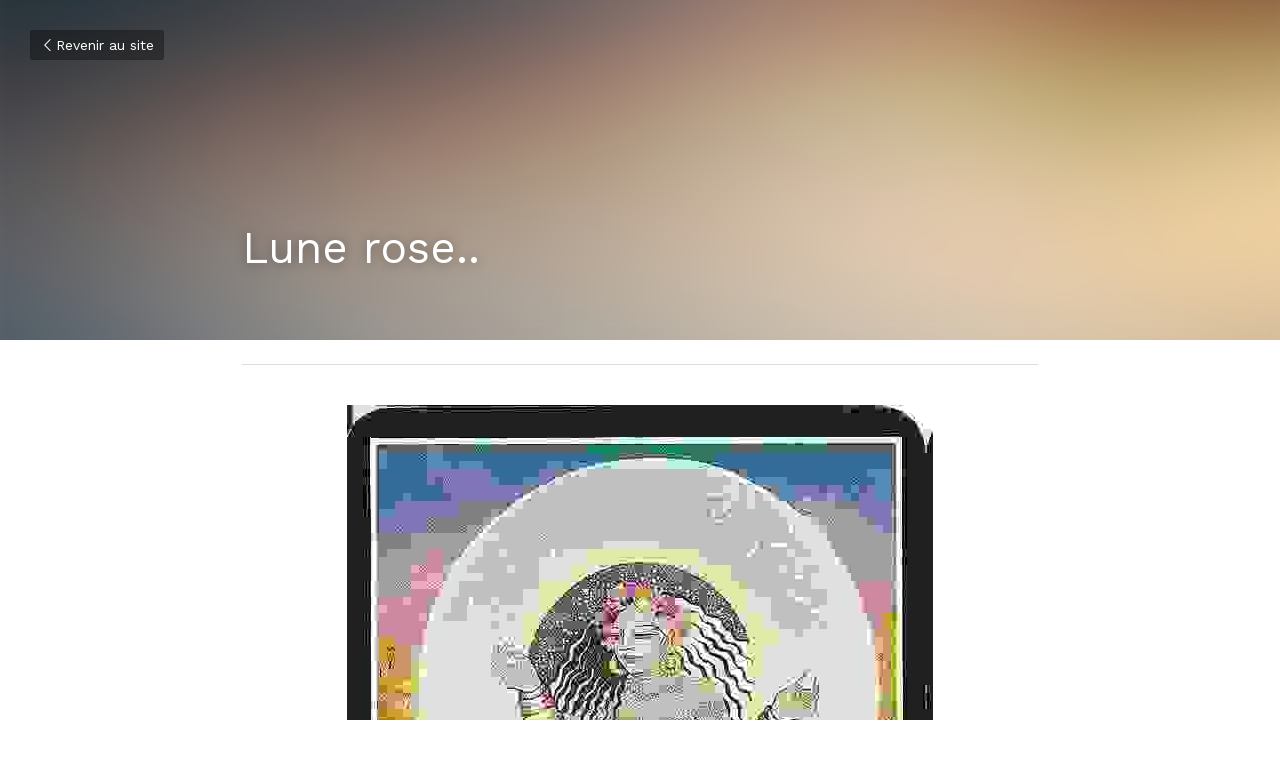

--- FILE ---
content_type: text/html; charset=utf-8
request_url: https://www.nathalie-vieyra.fr/blog/lune-rose
body_size: 48010
content:
<!-- Powered by Strikingly.com 4 (1) Jan 27, 2026 at 08:05-->
<!DOCTYPE html>
<html itemscope itemtype='http://schema.org/WebPage' lang='fr' xmlns:og='http://ogp.me/ns#' xmlns='http://www.w3.org/1999/xhtml'>
<head>
<title>Lune rose..</title>
<meta content='text/html; charset=UTF-8' http-equiv='Content-Type'>
<meta content='width=device-width,initial-scale=1.0,user-scalable=yes,minimum-scale=1.0,maximum-scale=3.0' id='viewport' name='viewport'>
<meta content='La pleine lune de demain est paraît-il rose,Rose comme Anahata, le chakra du cœur,Rose comme cette fleur qui s’ouvre au regard du printemps,Rose comme mes joues sous l’émotion,Rose' name='description'>
<meta content='article' property='og:type'>
<meta content='Lune rose..' property='og:title'>
<meta content='https://www.nathalie-vieyra.fr/blog/lune-rose' property='og:url'>
<meta content='https://custom-images.strikinglycdn.com/res/hrscywv4p/image/upload/c_limit,fl_lossy,h_9000,w_1200,f_auto,q_auto/1655238/215085_222184.jpeg' property='og:image'>
<meta content='Lune rose..' property='og:site_name'>
<meta content='La pleine lune de demain est paraît-il rose,Rose comme Anahata, le chakra du cœur,Rose comme cette fleur qui s’ouvre au regard du printemps,Rose comme mes joues sous l’émotion,Rose' property='og:description'>
<meta content='Lune rose..' itemprop='name'>
<meta content='La pleine lune de demain est paraît-il rose,Rose comme Anahata, le chakra du cœur,Rose comme cette fleur qui s’ouvre au regard du printemps,Rose comme mes joues sous l’émotion,Rose' itemprop='description'>
<meta content='https://custom-images.strikinglycdn.com/res/hrscywv4p/image/upload/c_limit,fl_lossy,h_9000,w_1200,f_auto,q_auto/1655238/215085_222184.jpeg' itemprop='image'>
<meta content='summary_large_image' name='twitter:card'>
<meta content='Lune rose..' name='twitter:title'>
<meta content='La pleine lune de demain est paraît-il rose,Rose comme Anahata, le chakra du cœur,Rose comme cette fleur qui s’ouvre au regard du printemps,Rose comme mes joues sous l’émotion,Rose' name='twitter:description'>
<meta content='https://custom-images.strikinglycdn.com/res/hrscywv4p/image/upload/c_limit,fl_lossy,h_9000,w_1200,f_auto,q_auto/1655238/215085_222184.jpeg' name='twitter:image'>
<meta name="csrf-param" content="authenticity_token" />
<meta name="csrf-token" content="pUOgtITGLmiJhkhqsue2CHGVY30A5zTd6nb2xrb9LkiDNuI8iCQUcQRVmdFSjmJmL7iuiTxJNxIgm7buu2IcOg==" />
<script>
window.$S={};$S.conf={"SUPPORTED_CURRENCY":[{"code":"AED","symbol":"\u062f.\u0625","decimal":".","thousand":",","precision":2,"name":"dirham des \u00c9mirats arabes unis"},{"code":"AFN","symbol":"\u060b","decimal":".","thousand":",","precision":2,"name":"Afghani afghan"},{"code":"ALL","symbol":"Lek","decimal":",","thousand":".","precision":2,"name":"lek albanais"},{"code":"AMD","symbol":"\u058f","decimal":",","thousand":".","precision":2,"name":"dram arm\u00e9nien"},{"code":"ANG","symbol":"\u0192","decimal":",","thousand":".","precision":2,"name":"florin antillais"},{"code":"AOA","symbol":"Kz","decimal":",","thousand":".","precision":2,"name":"kwanza angolais"},{"code":"ARS","symbol":"$","decimal":",","thousand":".","precision":2,"name":"peso argentin"},{"code":"AUD","symbol":"A$","decimal":".","thousand":" ","precision":2,"name":"Dollar Australien"},{"code":"AWG","symbol":"\u0192","decimal":".","thousand":",","precision":2,"name":"florin arubais"},{"code":"AZN","symbol":"\u20bc","decimal":".","thousand":",","precision":2,"name":"manat az\u00e9ri"},{"code":"BAM","symbol":"KM","decimal":",","thousand":".","precision":2,"name":"mark convertible bosniaque"},{"code":"BBD","symbol":"$","decimal":".","thousand":",","precision":2,"name":"dollar barbadien"},{"code":"BDT","symbol":"Tk","decimal":".","thousand":",","precision":2,"name":"Taka bangladais"},{"code":"BGN","symbol":"\u043b\u0432","decimal":",","thousand":".","precision":2,"name":"lev bulgare"},{"code":"BHD","symbol":"\u062f.\u0628","decimal":".","thousand":",","precision":3,"name":"Dinar bahre\u00efni"},{"code":"BIF","symbol":"FBu","decimal":".","thousand":",","precision":0,"name":"franc burundais"},{"code":"BMD","symbol":"$","decimal":".","thousand":",","precision":2,"name":"dollar bermudien"},{"code":"BND","symbol":"$","decimal":".","thousand":",","precision":2,"name":"dollar brun\u00e9ien"},{"code":"BOB","symbol":"$b","decimal":",","thousand":".","precision":2,"name":"boliviano bolivien"},{"code":"BRL","symbol":"R$","decimal":",","thousand":".","precision":2,"name":"r\u00e9el Br\u00e9silien","format":"%s %v"},{"code":"BSD","symbol":"$","decimal":".","thousand":",","precision":2,"name":"dollar baham\u00e9en"},{"code":"BTN","symbol":"Nu.","decimal":".","thousand":",","precision":2,"name":"Ngultrum bhoutanais"},{"code":"BWP","symbol":"P","decimal":".","thousand":",","precision":2,"name":"pula botswanais"},{"code":"BYN","symbol":"Br","decimal":".","thousand":",","precision":2,"name":"Rouble bi\u00e9lorusse"},{"code":"BZD","symbol":"BZ$","decimal":".","thousand":",","precision":2,"name":"dollar b\u00e9liz\u00e9en"},{"code":"CAD","symbol":"$","decimal":".","thousand":",","precision":2,"name":"Dollar Canadien"},{"code":"CDF","symbol":"FC","decimal":".","thousand":",","precision":2,"name":"franc congolais"},{"code":"CHF","symbol":"CHF","decimal":".","thousand":"'","precision":2,"name":"Franc Suisse","format":"%s %v"},{"code":"CLP","symbol":"$","decimal":"","thousand":".","precision":0,"name":"Peso chilien"},{"code":"CNY","symbol":"\u00a5","decimal":".","thousand":",","precision":2,"name":"Yuan Chinois"},{"code":"CRC","symbol":"\u20a1","decimal":",","thousand":".","precision":2,"name":"col\u00f3n costaricain"},{"code":"CUP","symbol":"$","decimal":".","thousand":",","precision":2,"name":"Peso cubain"},{"code":"CVE","symbol":"$","decimal":".","thousand":",","precision":2,"name":"escudo capverdien"},{"code":"CZK","symbol":"K\u010d","decimal":",","thousand":".","precision":2,"name":"Couronne tch\u00e8que","format":"%v %s"},{"code":"DJF","symbol":"Fdj","decimal":".","thousand":",","precision":0,"name":"franc djiboutien"},{"code":"DKK","symbol":"kr","decimal":".","thousand":",","precision":2,"name":"Couronne danoise","format":"%v %s"},{"code":"DOP","symbol":"RD$","decimal":".","thousand":",","precision":2,"name":"peso dominicain"},{"code":"DZD","symbol":"\u062f\u062c","decimal":",","thousand":".","precision":2,"name":"dinar alg\u00e9rien"},{"code":"EGP","symbol":"E\u00a3","decimal":".","thousand":",","precision":2,"name":"livre \u00e9gyptienne"},{"code":"ERN","symbol":"Nkf","decimal":".","thousand":",","precision":2,"name":"Nakfa \u00e9rythr\u00e9en"},{"code":"ETB","symbol":"Br","decimal":".","thousand":",","precision":2,"name":"birr \u00e9thiopien"},{"code":"EUR","symbol":"\u20ac","decimal":",","thousand":".","precision":2,"name":"Euro","format":"%v %s"},{"code":"FJD","symbol":"$","decimal":".","thousand":",","precision":2,"name":"dollar fidjien"},{"code":"FKP","symbol":"\u00a3","decimal":".","thousand":",","precision":2,"name":"livre des \u00eeles Malouines"},{"code":"GBP","symbol":"\u00a3","decimal":".","thousand":",","precision":2,"name":"Livre Sterling"},{"code":"GEL","symbol":"\u10da","decimal":",","thousand":".","precision":2,"name":"lari g\u00e9orgien"},{"code":"GGP","symbol":"\u00a3","decimal":".","thousand":",","precision":2,"name":"Livre de Guernesey"},{"code":"GHS","symbol":"GH\u20b5","decimal":".","thousand":",","precision":2,"name":"Cedi ghan\u00e9en"},{"code":"GIP","symbol":"\u00a3","decimal":".","thousand":",","precision":2,"name":"livre de Gibraltar"},{"code":"GMD","symbol":"D","decimal":".","thousand":",","precision":2,"name":"dalasi gambien"},{"code":"GNF","symbol":"\u20a3","decimal":".","thousand":",","precision":0,"name":"franc guin\u00e9en"},{"code":"GTQ","symbol":"Q","decimal":".","thousand":",","precision":2,"name":"quetzal guat\u00e9malt\u00e8que"},{"code":"GYD","symbol":"G$","decimal":".","thousand":",","precision":2,"name":"dollar du Guyana"},{"code":"HKD","symbol":"HK$","decimal":".","thousand":",","precision":2,"name":"Dollar de Hong Kong"},{"code":"HNL","symbol":"L","decimal":".","thousand":",","precision":2,"name":"lempira hondurien"},{"code":"HRK","symbol":"kn","decimal":".","thousand":",","precision":2,"name":"kuna croate"},{"code":"HTG","symbol":"G","decimal":".","thousand":",","precision":2,"name":"gourde ha\u00eftienne"},{"code":"HUF","symbol":"Ft","decimal":"","thousand":",","precision":0,"name":"Forint hongrois","format":"%v %s"},{"code":"ILS","symbol":"\u20aa","decimal":".","thousand":",","precision":2,"name":"Nouveau shekel isra\u00e9lien"},{"code":"IMP","symbol":"\u00a3","decimal":".","thousand":",","precision":2,"name":"Livre de l'\u00eele de Man"},{"code":"INR","symbol":"\u20b9","decimal":".","thousand":",","precision":2,"name":"Roupie indienne"},{"code":"IQD","symbol":"\u062f.\u0639","decimal":".","thousand":",","precision":3,"name":"Dinar irakien"},{"code":"IRR","symbol":"\u062a\u0648\u0645\u0627\u0646","decimal":".","thousand":",","precision":2,"name":"Rial iranien"},{"code":"ISK","symbol":"kr","decimal":",","thousand":".","precision":2,"name":"couronne islandaise"},{"code":"JEP","symbol":"\u00a3","decimal":".","thousand":",","precision":2,"name":"Livre de Jersey"},{"code":"JMD","symbol":"J$","decimal":".","thousand":",","precision":2,"name":"Dollar jama\u00efcain"},{"code":"JOD","symbol":"JD","decimal":".","thousand":",","precision":3,"name":"dinar jordanien"},{"code":"JPY","symbol":"\u00a5","decimal":"","thousand":",","precision":0,"name":"Yen Japonais","format":"%s %v"},{"code":"KES","symbol":"KSh","decimal":".","thousand":",","precision":2,"name":"shilling k\u00e9nyan"},{"code":"KGS","symbol":"\u043b\u0432","decimal":",","thousand":".","precision":2,"name":"som kirghize"},{"code":"KHR","symbol":"\u17db","decimal":".","thousand":",","precision":2,"name":"riel cambodgien"},{"code":"KMF","symbol":"CF","decimal":".","thousand":",","precision":0,"name":"franc comorien"},{"code":"KPW","symbol":"\u20a9","decimal":".","thousand":",","precision":2,"name":"Won nord-cor\u00e9en"},{"code":"KRW","symbol":"\uc6d0","decimal":"","thousand":",","precision":0,"name":"Won sud-cor\u00e9en","format":"%v %s"},{"code":"KWD","symbol":"\u062f.\u0643","decimal":".","thousand":",","precision":3,"name":"dinar kowe\u00eftien"},{"code":"KYD","symbol":"CI$","decimal":".","thousand":",","precision":2,"name":"dollar des \u00eeles Ca\u00efmans"},{"code":"KZT","symbol":"\u20b8","decimal":",","thousand":".","precision":2,"name":"tenge kazakh"},{"code":"LBP","symbol":"LL","decimal":".","thousand":",","precision":2,"name":"livre libanaise"},{"code":"LKR","symbol":"\u20a8","decimal":".","thousand":",","precision":2,"name":"roupie srilankaise"},{"code":"LRD","symbol":"LR$","decimal":".","thousand":",","precision":2,"name":"dollar lib\u00e9rien"},{"code":"LSL","symbol":"M","decimal":".","thousand":",","precision":2,"name":"loti lesothan"},{"code":"LYD","symbol":"LD","decimal":".","thousand":",","precision":3,"name":"Dinar libyen"},{"code":"MAD","symbol":"\u062f.\u0645.","decimal":",","thousand":".","precision":2,"name":"dirham marocain"},{"code":"MDL","symbol":"L","decimal":",","thousand":".","precision":2,"name":"leu moldave"},{"code":"MGA","symbol":"Ar","decimal":".","thousand":",","precision":0,"name":"ariary malgache"},{"code":"MKD","symbol":"\u0434\u0435\u043d","decimal":",","thousand":".","precision":2,"name":"denar mac\u00e9donien"},{"code":"MMK","symbol":"Ks","decimal":".","thousand":",","precision":2,"name":"kyat myanmarais"},{"code":"MNT","symbol":"\u20ae","decimal":".","thousand":",","precision":2,"name":"tugrik mongol"},{"code":"MOP","symbol":"MOP$","decimal":".","thousand":",","precision":2,"name":"pataca macanaise"},{"code":"MRO","symbol":"UM","decimal":".","thousand":",","precision":2,"name":"Ouguiya mauritanien"},{"code":"MRU","symbol":"UM","decimal":".","thousand":",","precision":2,"name":"Mauritanian ouguiya"},{"code":"MUR","symbol":"\u20a8","decimal":".","thousand":",","precision":2,"name":"roupie mauricienne"},{"code":"MVR","symbol":"Rf","decimal":".","thousand":",","precision":2,"name":"rufiyaa maldivien"},{"code":"MWK","symbol":"K","decimal":".","thousand":",","precision":2,"name":"kwacha malawite"},{"code":"MXN","symbol":"$","decimal":".","thousand":",","precision":2,"name":"Peso Mexicain"},{"code":"MYR","symbol":"RM","decimal":".","thousand":",","precision":2,"name":"Ringgit malaisien"},{"code":"MZN","symbol":"MT","decimal":",","thousand":".","precision":2,"name":"metical mozambicain"},{"code":"NAD","symbol":"N$","decimal":".","thousand":",","precision":2,"name":"dollar namibien"},{"code":"NGN","symbol":"\u20a6","decimal":".","thousand":",","precision":2,"name":"naira nig\u00e9rian"},{"code":"NIO","symbol":"C$","decimal":".","thousand":",","precision":2,"name":"c\u00f3rdoba oro nicaraguayen"},{"code":"NOK","symbol":"kr","decimal":",","thousand":".","precision":2,"name":"Couronne Norv\u00e9gienne","format":"%v %s"},{"code":"NPR","symbol":"\u20a8","decimal":".","thousand":",","precision":2,"name":"roupie n\u00e9palaise"},{"code":"NZD","symbol":"$","decimal":".","thousand":",","precision":2,"name":"Dollar N\u00e9o-Z\u00e9landais"},{"code":"OMR","symbol":"\u0631.\u0639.","decimal":".","thousand":",","precision":3,"name":"Rial omanais"},{"code":"PAB","symbol":"B\/.","decimal":".","thousand":",","precision":2,"name":"balboa panam\u00e9en"},{"code":"PEN","symbol":"S\/.","decimal":".","thousand":",","precision":2,"name":"Sol p\u00e9ruvien"},{"code":"PGK","symbol":"K","decimal":".","thousand":",","precision":2,"name":"kina papouan-n\u00e9o-guin\u00e9en"},{"code":"PHP","symbol":"\u20b1","decimal":".","thousand":",","precision":2,"name":"Peso philippin"},{"code":"PKR","symbol":"\u20a8","decimal":".","thousand":",","precision":2,"name":"roupie pakistanaise"},{"code":"PLN","symbol":"z\u0142","decimal":",","thousand":" ","precision":2,"name":"Zloty polonais","format":"%v %s"},{"code":"PYG","symbol":"\u20b2","decimal":",","thousand":".","precision":0,"name":"guaran\u00ed paraguayen"},{"code":"QAR","symbol":"\u0631.\u0642","decimal":".","thousand":",","precision":2,"name":"rial qatari"},{"code":"RON","symbol":"lei","decimal":",","thousand":".","precision":2,"name":"leu roumain"},{"code":"RSD","symbol":"\u0434\u0438\u043d","decimal":",","thousand":".","precision":2,"name":"dinar serbe"},{"code":"RUB","symbol":"\u20bd","decimal":",","thousand":".","precision":2,"name":"Rouble russe","format":"%v %s"},{"code":"RWF","symbol":"FRw","decimal":".","thousand":",","precision":0,"name":"franc rwandais"},{"code":"SAR","symbol":"\u0631.\u0633","decimal":".","thousand":",","precision":2,"name":"rial saoudien"},{"code":"SBD","symbol":"SI$","decimal":".","thousand":",","precision":2,"name":"dollar des \u00eeles Salomon"},{"code":"SCR","symbol":"SRe","decimal":".","thousand":",","precision":2,"name":"roupie des Seychelles"},{"code":"SDG","symbol":"SDG","decimal":".","thousand":",","precision":2,"name":"Livre soudanaise"},{"code":"SEK","symbol":"kr","decimal":".","thousand":" ","precision":2,"name":"Couronne Su\u00e9doise","format":"%v %s"},{"code":"SGD","symbol":"S$","decimal":".","thousand":",","precision":2,"name":"Dollar de Singapour"},{"code":"SHP","symbol":"\u00a3","decimal":".","thousand":",","precision":2,"name":"livre de Sainte-H\u00e9l\u00e8ne"},{"code":"SLL","symbol":"Le","decimal":".","thousand":",","precision":2,"name":"leone sierra-l\u00e9onais"},{"code":"SOS","symbol":"S","decimal":".","thousand":",","precision":2,"name":"shilling somalien"},{"code":"SRD","symbol":"$","decimal":",","thousand":".","precision":2,"name":"dollar surinamais"},{"code":"SSP","symbol":"SS\u00a3","decimal":".","thousand":",","precision":2,"name":"Livre sud-soudanaise"},{"code":"STD","symbol":"Db","decimal":".","thousand":",","precision":2,"name":"dobra santom\u00e9en"},{"code":"STN","symbol":"Db","decimal":".","thousand":",","precision":2,"name":"Dobra de S\u00e3o Tom\u00e9 et Pr\u00edncipe"},{"code":"SYP","symbol":"LS","decimal":".","thousand":",","precision":2,"name":"Syrian pound"},{"code":"SZL","symbol":"E","decimal":".","thousand":",","precision":2,"name":"lilangeni swazi"},{"code":"THB","symbol":"\u0e3f","decimal":".","thousand":",","precision":2,"name":"Baht Tha\u00eflandais"},{"code":"TJS","symbol":"SM","decimal":".","thousand":",","precision":2,"name":"somoni tadjik"},{"code":"TMT","symbol":"T","decimal":".","thousand":",","precision":2,"name":"Manat du turkm\u00e9nistan"},{"code":"TND","symbol":"\u062f.\u062a","decimal":".","thousand":",","precision":3,"name":"Dinar tunisien"},{"code":"TOP","symbol":"T$","decimal":".","thousand":",","precision":2,"name":"pa\u2019anga tongan"},{"code":"TRY","symbol":"\u20ba","decimal":".","thousand":",","precision":2,"name":"livre turque"},{"code":"TTD","symbol":"TT$","decimal":".","thousand":",","precision":2,"name":"dollar trinidadien"},{"code":"TWD","symbol":"NT$","decimal":"","thousand":",","precision":0,"name":"Nouveau Dollar Taiwan"},{"code":"TZS","symbol":"Tsh","decimal":".","thousand":",","precision":2,"name":"shilling tanzanien"},{"code":"UAH","symbol":"\u20b4","decimal":".","thousand":",","precision":2,"name":"hryvnia ukrainienne"},{"code":"UGX","symbol":"USh","decimal":".","thousand":",","precision":2,"name":"shilling ougandais"},{"code":"USD","symbol":"$","decimal":".","thousand":",","precision":2,"name":"Dollar Am\u00e9ricain"},{"code":"UYU","symbol":"$U","decimal":",","thousand":".","precision":2,"name":"peso uruguayen"},{"code":"UZS","symbol":"\u043b\u0432","decimal":",","thousand":".","precision":2,"name":"sum ouzbek"},{"code":"VES","symbol":"Bs.S.","decimal":".","thousand":",","precision":2,"name":"Bol\u00edvar v\u00e9n\u00e9zu\u00e9lien soberano"},{"code":"VUV","symbol":"VT","decimal":".","thousand":",","precision":0,"name":"vatu vanuatuan"},{"code":"WST","symbol":"WS$","decimal":".","thousand":",","precision":2,"name":"tala samoan"},{"code":"XAF","symbol":"FCFA","decimal":".","thousand":",","precision":0,"name":"franc CFA (BEAC)"},{"code":"XCD","symbol":"EC$","decimal":".","thousand":",","precision":2,"name":"dollar des Cara\u00efbes orientales"},{"code":"XDR","symbol":"SDR","decimal":".","thousand":"","precision":0,"name":"Droits de tirage sp\u00e9ciaux"},{"code":"XOF","symbol":"CFA","decimal":".","thousand":",","precision":0,"name":"franc CFA (BCEAO)"},{"code":"XPF","symbol":"\u20a3","decimal":".","thousand":",","precision":0,"name":"franc CFP"},{"code":"YER","symbol":"\u0631.\u064a","decimal":".","thousand":",","precision":2,"name":"rial y\u00e9m\u00e9nite"},{"code":"ZAR","symbol":"R","decimal":".","thousand":",","precision":2,"name":"Rand sud-africain"},{"code":"ZMW","symbol":"K","decimal":",","thousand":".","precision":2,"name":"kwacha zambien"},{"code":"IDR","symbol":"Rp ","decimal":"","thousand":".","precision":0,"name":"Rupiah indon\u00e9sien"},{"code":"VND","symbol":"\u20ab","decimal":"","thousand":".","precision":0,"name":"Dong vietnamien","format":"%v%s"},{"code":"LAK","symbol":"\u20ad","decimal":".","thousand":",","precision":2,"name":"kip loatien"},{"code":"COP","symbol":"$","decimal":".","thousand":",","precision":0,"name":"Peso colombien"}],"keenio_collection":"strikingly_pageviews","keenio_pbs_impression_collection":"strikingly_pbs_impression","keenio_pbs_conversion_collection":"strikingly_pbs_conversion","keenio_pageservice_imageshare_collection":"strikingly_pageservice_imageshare","keenio_page_socialshare_collection":"strikingly_page_socialshare","keenio_page_framing_collection":"strikingly_page_framing","keenio_file_download_collection":"strikingly_file_download","is_google_analytics_enabled":true,"gdpr_compliance_feature":false,"is_strikingly_analytics_enabled":true,"baidu_xzh_json":null,"isBlog":true};$S.globalConf={"premium_apps":["HtmlApp","EcwidApp","MailChimpApp","CeleryApp","LocuApp"],"environment":"production","env":"production","host_suffix":"strikingly.com","asset_url":"https:\/\/static-assets.strikinglycdn.com","support_url":"http:\/\/support.strikingly.com","sxl_font_api_url":"https:\/\/static-fonts-css.strikinglycdn.com","locale":"fr","enable_live_chat":true,"s_in_china":false,"browser_locale":null,"is_sxl":false,"is_rtl":false,"google":{"recaptcha_v2_client_key":"6LeRypQbAAAAAGgaIHIak2L7UaH4Mm3iS6Tpp7vY","recaptcha_v2_invisible_client_key":"6LdmtBYdAAAAAJmE1hETf4IHoUqXQaFuJxZPO8tW"},"hcaptcha":{"hcaptcha_checkbox_key":"cd7ccab0-57ca-49aa-98ac-db26473a942a","hcaptcha_invisible_key":"65400c5a-c122-4648-971c-9f7e931cd872"},"user_image_cdn":{"qn":"\/\/user-assets.sxlcdn.com","s":"\/\/custom-images.strikinglycdn.com"},"user_image_private_cdn":{"qn":null},"rollout":{"crm_livechat":true,"google_invisible_recaptcha":true,"enabled_hcaptcha":true,"nav_2021":true,"nav_2021_off":false,"nav_2023":true,"new_blog_layout":true,"pbs_i18n":true},"GROWINGIO_API_KEY":null,"BAIDU_API_KEY":null,"SEGMENTIO_API_KEY":"eb3txa37hi","FACEBOOK_APP_ID":"138736959550286","WECHAT_APP_ID":null,"KEEN_IO_PROJECT_ID":"5317e03605cd66236a000002","KEEN_IO_WRITE_KEY":"[base64]","CLOUDINARY_CLOUD_NAME":"hrscywv4p","CLOUDINARY_PRESET":"oxbxiyxl","BUGSNAG_FE_API_KEY":"","BUGSNAG_FE_JS_RELEASE_STAGE":"production","WEB_PUSH_PUB_KEY":"BDKuVD3CPl9FsdF_P7eYJg1i-siryCIDQRcOhTu2zMMFbNrXaugVggo_7vy5OHPYTVaXkLBWv8PUPdduzaKq8xE="};$S.miniProgramAppType=null;$S.blogPostData={"blogPostMeta":{"id":4642655,"state":"published","pinned":false,"notified":false,"createdAt":"2020-05-13T05:41:39.024-07:00","publishedAt":"2020-04-07T05:41:39.000-07:00","publicUrl":"https:\/\/www.nathalie-vieyra.fr\/blog\/lune-rose","customSlug":null,"editCount":13,"publishedEditCount":0,"mode":"show","role":null,"reviewState":null,"needReview":false,"censorshipResult":null,"reviewUpdatedAt":null,"scheduledPublishAt":null,"scheduledPublishAtUtcTime":null,"scheduledTimeZone":null,"postedToWechat":false,"tags":[],"categories":[],"socialMediaConfig":{"url":"https:\/\/www.nathalie-vieyra.fr\/blog\/lune-rose","title":"Lune rose..","image":"https:\/\/custom-images.strikinglycdn.com\/res\/hrscywv4p\/image\/upload\/c_limit,fl_lossy,h_9000,w_1200,f_auto,q_auto\/1655238\/215085_222184.jpeg","description":"La pleine lune de demain est para\u00eet-il rose,Rose comme Anahata, le chakra du c\u0153ur,Rose comme cette fleur qui s\u2019ouvre au regard du printemps,Rose comme mes joues sous l\u2019\u00e9motion,Rose comme ma Yoni lorsqu\u2019elle s\u2019ouvre,Rose comme mon \u0153uf en quartz rose nich\u00e9 en moi. Rouge comme Mulahdara, mon chakra...","fbAppId":"138736959550286"},"nextBlogPostTitle":"Rien ne sera plus","nextBlogPostRelativeUrl":"\/blog\/rien-ne-sera-plus","nextBlogPostId":4642719,"prevBlogPostTitle":"Le temps","prevBlogPostRelativeUrl":"\/blog\/le-temps","prevBlogPostId":4642624},"pageMeta":{"blogSettings":{"previewLayout":1,"mailchimpCode":null,"hasSubscriptionCode":false,"hasSubscriptionCodeBefore":null,"showMorePostsWith":null,"usedDisqusCommentsBefore":null,"showRss":null,"showMip":null,"enableComments":null,"lastReadCommentsAt":null,"showAmp":null,"reviewNumber":null,"commentsRequireApproval":null,"showSubscriptionForm":null,"showSubscriptionsTab":null,"headerCustomCode":null,"footerCustomCode":null,"shortcuts":[],"shortcutsOrder":{},"banner":[],"previewNumber":null,"wechatMomentEnabled":null,"category_order":{},"showNav":null,"hideNewBlogTips":true,"positiveOrder":true},"isPro":true,"isV4":true,"forcedLocale":"fr","userId":1655238,"membership":"pro","theme":{"id":56,"css_file":"themes/zine/main","color_list":"","created_at":"2016-11-27T17:08:09.648-08:00","updated_at":"2018-04-10T19:58:57.598-07:00","display_name":"Zine","default_slide_list":"104","navbar_file":"zine/navbar","footer_file":"","name":"zine","thumb_image":null,"use_background_image":false,"demo_page_id":null,"type_mask":1,"data_page_id":null,"is_new":false,"priority":0,"header_file":"","data":"{\"menu\":{\"type\":\"Menu\",\"components\":{\"logo\":{\"type\":\"Image\",\"image_type\":\"small\",\"url\":\"/images/defaults/default_logo.png\"},\"title\":{\"type\":\"RichText\",\"value\":\"Title Text\",\"text_type\":\"title\"}}}}","name_with_v4_fallback":"zine"},"permalink":"nathalie-vieyra","subscriptionPlan":"pro_yearly","subscriptionPeriod":"yearly","isOnTrial":false,"customColors":{"type":"CustomColors","id":"f_565b3440-3c1b-4b48-810b-b09b14a4a2cd","defaultValue":null,"active":false,"highlight1":null,"highlight2":null},"animations":{"type":"Animations","id":"f_05eb24f9-ad8f-42f9-b5fd-0b0843d2a607","defaultValue":null,"page_scroll":"slide_in","background":"parallax","image_link_hover":"light_overlay"},"s5Theme":{"type":"Theme","id":"f_33efeca8-a7b2-4b16-a904-2196aeb42fa5","version":"11","nav":{"type":"NavTheme","id":"f_c248fa63-1b94-4dda-955a-eeed16c0be6a","name":"topBar","layout":"a","padding":"medium","sidebarWidth":"small","topContentWidth":"full","horizontalContentAlignment":"left","verticalContentAlignment":"top","fontSize":"medium","backgroundColor1":"#dddddd","highlightColor":null,"presetColorName":"transparent","itemColor":"","itemSpacing":"compact","dropShadow":"no","socialMediaListType":"link","isTransparent":true,"isSticky":true,"showSocialMedia":false,"highlight":{"blockBackgroundColor":"#999999","blockTextColor":"#ffffff","blockBackgroundColorSettings":{"id":"8101895e-6e20-4640-ac73-22aa1a2adc3a","default":"#999999","preIndex":null,"type":"default"},"blockTextColorSettings":{"id":"c57a4465-7731-4b49-8c75-ba4eeb43ccfe","default":"#ffffff","preIndex":null,"type":"default"},"blockShape":"pill","textColor":"#999999","textColorSettings":{"id":"096dd0ea-1faa-4515-9b12-1e83830d470d","default":"#999999","preIndex":null,"type":"default"},"type":"underline","id":"f_24c88514-7e54-42ea-9111-73a82b3232f2"},"border":{"enable":false,"borderColor":"#000","position":"bottom","thickness":"small"},"socialMedia":[],"socialMediaButtonList":[{"type":"Facebook","id":"05b93120-f535-11f0-a2fc-b54c1a3bed94","url":"","link_url":"","share_text":"","show_button":false},{"type":"Twitter","id":"05b93121-f535-11f0-a2fc-b54c1a3bed94","url":"","link_url":"","share_text":"","show_button":false},{"type":"LinkedIn","id":"05b93122-f535-11f0-a2fc-b54c1a3bed94","url":"","link_url":"","share_text":"","show_button":false},{"type":"Pinterest","id":"05b93123-f535-11f0-a2fc-b54c1a3bed94","url":"","link_url":"","share_text":"","show_button":false}],"socialMediaContactList":[{"type":"SocialMediaPhone","id":"05b93126-f535-11f0-a2fc-b54c1a3bed94","defaultValue":"","className":"fas fa-phone-alt"},{"type":"SocialMediaEmail","id":"05b93127-f535-11f0-a2fc-b54c1a3bed94","defaultValue":"","className":"fas fa-envelope"}],"backgroundColorSettings":{"id":"a72975f6-646c-4e1a-9647-c8475ef28e12","default":"#dddddd","preIndex":null,"type":"default"},"highlightColorSettings":{"id":"62102f4a-3b76-454c-9914-b5a29b3bf205","default":"","preIndex":null,"type":"custom"},"itemColorSettings":{"id":"169d753d-9b8a-48ae-8830-ece01776db2e","default":"","preIndex":null,"type":"custom"}},"section":{"type":"SectionTheme","id":"f_18052b7f-cc06-4b21-b727-ae0f6714cecb","padding":"normal","contentWidth":"full","contentAlignment":"center","baseFontSize":null,"titleFontSize":null,"subtitleFontSize":null,"itemTitleFontSize":null,"itemSubtitleFontSize":null,"textHighlightColor":null,"baseColor":null,"titleColor":null,"subtitleColor":null,"itemTitleColor":null,"itemSubtitleColor":null,"textHighlightSelection":{"type":"TextHighlightSelection","id":"f_1c4e6248-45ec-45d1-8b55-8ffb3921b572","title":false,"subtitle":true,"itemTitle":false,"itemSubtitle":true}},"firstSection":{"type":"FirstSectionTheme","id":"f_76eb51d9-7c32-42f6-8c68-ad4a0d04737b","height":"normal","shape":"none"},"button":{"type":"ButtonTheme","id":"f_f5184606-d72c-4c80-bd0b-3ac8425400f5","backgroundColor":"#000000","shape":"square","fill":"solid"}},"id":12227389,"headingFont":"","titleFont":"","bodyFont":"work sans","usedWebFontsNormalized":"Work+Sans:400,600,700","showAmp":null,"subscribersCount":0,"templateVariation":"navy","showStrikinglyLogo":false,"multiPage":true,"sectionLayout":"one-smallCircle-long-none","siteName":"Nathalie Vieyra - Exploratrice de la conscience","siteRollouts":{"custom_code":true,"pro_sections":true,"pro_apps":true,"new_settings_dialog_feature":true,"google_analytics":true,"strikingly_analytics":true,"sections_name_sync":true,"custom_form":false,"popup":null,"membership_feature":false,"custom_ads":true},"pageCustomDomain":"www.nathalie-vieyra.fr","pagePublicUrl":"https:\/\/www.nathalie-vieyra.fr\/","googleAnalyticsTracker":"","googleAnalyticsType":"universal","facebookPixelId":"","gaTrackingId":"UA-25124444-6","errorceptionKey":"\"518ac810441fb4b7180002fa\"","keenioProjectId":"5317e03605cd66236a000002","keenioWriteKey":"[base64]","wechatMpAccountId":null,"blogSubscriptionUrl":"\/show_iframe_component\/1504508","chatSettings":null,"showNav":null,"hideNewBlogTips":true,"connectedSites":[],"enableFixedTextColor":true,"enableFixedTextColorRemaining":true,"enableFixedTextColorHasBgColor":true,"enableFixedGallerySectionRtlStyle":true,"enableFixedNavHorizontalAlign":true,"enableUsedMobileNewBreakpoint":false,"enableSectionSmartBinding":true,"enableFixedSectionContentStyle20251020":true,"enableNewLumaVersion":true,"enableFixedNavSpecialLogicColor":true},"content":{"type":"Blog.BlogData","id":"f_8a3950df-5d42-4f21-8557-6b64a6e06c51","defaultValue":null,"showComments":true,"showShareButtons":null,"header":{"type":"Blog.Header","id":"f_39a8ab49-7bb4-4b60-9498-97c30debe5a1","defaultValue":null,"title":{"type":"Blog.Text","id":"f_f519af79-26eb-450c-b005-a1ab593bd806","defaultValue":false,"value":"\u003cp\u003eLune rose..\u003c\/p\u003e","backupValue":null,"version":1},"subTitle":{"type":"Blog.Text","id":"f_5acae198-67f5-4804-b5f8-0fea042f7683","defaultValue":null,"value":"","backupValue":null,"version":null},"backgroundImage":{"type":"Blog.BackgroundImage","id":"f_76c850da-1fc4-44da-b83c-94c5505db62f","defaultValue":null,"url":"\/\/assets.strikingly.com\/static\/backgrounds\/blur\/2.jpg","textColor":"light","backgroundVariation":null,"sizing":"cover","userClassName":null,"linkUrl":null,"linkTarget":null,"videoUrl":null,"videoHtml":null,"storageKey":null,"storage":null,"format":null,"h":null,"w":null,"s":null,"useImage":null,"noCompression":null,"focus":{},"linkInputEnabled":null,"descriptionInputEnabled":null}},"footer":{"type":"Blog.Footer","id":"f_4cde23d9-6e2d-44e2-9d31-675da9e2030e","defaultValue":null,"comment":{"type":"Blog.Comment","id":"f_3a262bc6-807f-498a-a74e-5d42cc10ad48","defaultValue":null,"shortName":""},"shareButtons":{"type":"Blog.ShareButtons","id":"f_b4f939bc-0f43-48d8-af71-34a3c17bc9a7","defaultValue":false,"list_type":"link","button_list":[{"type":"Facebook","id":null,"defaultValue":null,"url":"","link_url":null,"share_text":null,"app_id":null,"show_button":true},{"type":"Twitter","id":null,"defaultValue":null,"url":"","link_url":null,"share_text":null,"show_button":true},{"type":"GPlus","id":null,"defaultValue":null,"url":"","link_url":null,"share_text":null,"show_button":true},{"type":"LinkedIn","id":null,"defaultValue":null,"url":"","link_url":null,"share_text":null,"show_button":false},{"type":"Pinterest","id":null,"defaultValue":null,"url":"","link_url":null,"share_text":null,"show_button":false}]}},"sections":[{"type":"Blog.Section","id":"f_55e1783f-bc8c-4d96-8e6f-c10ed15ecbed","defaultValue":null,"component":{"type":"Image","id":"f_7e487016-534e-45bf-9727-b528156c0a32","defaultValue":null,"link_url":"","thumb_url":"!","url":"!","caption":"","description":"","storageKey":"1655238\/215085_222184","storage":"s","storagePrefix":null,"format":"jpeg","h":858,"w":586,"s":159479,"new_target":true,"noCompression":null,"cropMode":null,"focus":null}},{"type":"Blog.Section","id":"f_6e635f22-314c-4279-927c-4d8331f69cd5","defaultValue":null,"component":{"type":"RichText","id":"f_c30030ee-cf62-4b51-baf7-b6410fd28ad8","defaultValue":null,"value":"\u003cp\u003eLa pleine lune de demain est para\u00eet-il rose,\u003c\/p\u003e\u003cp\u003eRose comme Anahata, le chakra du c\u0153ur,\u003c\/p\u003e\u003cp\u003eRose comme cette fleur qui s\u2019ouvre au regard du printemps,\u003c\/p\u003e\u003cp\u003eRose comme mes joues sous l\u2019\u00e9motion,\u003c\/p\u003e\u003cp\u003eRose comme ma Yoni lorsqu\u2019elle s\u2019ouvre,\u003c\/p\u003e\u003cp\u003eRose comme mon \u0153uf en quartz rose nich\u00e9 en moi.\u003c\/p\u003e","backupValue":null,"version":null}},{"type":"Blog.Section","id":"f_d798b40f-de77-4c19-88ec-2cc8bfb72bd7","defaultValue":null,"component":{"type":"RichText","id":"f_cc14c461-206a-435f-9818-ff55c2b5ae41","defaultValue":null,"value":"\u003cp\u003eRouge comme Mulahdara, mon chakra racine\u003c\/p\u003e\u003cp\u003eBlanc comme la lumi\u00e8re qui descend en moi,\u003c\/p\u003e\u003cp\u003eLes deux se m\u00e9langent \u00e0 travers tout mon corps,\u003c\/p\u003e\u003cp\u003eAnahata est Rose.\u003c\/p\u003e","backupValue":null,"version":null}},{"type":"Blog.Section","id":"f_1def12cd-8452-4660-82e5-0f4f7ff600be","defaultValue":null,"component":{"type":"RichText","id":"f_50debbb2-b724-4849-812e-62d504b842aa","defaultValue":null,"value":"\u003cp\u003eAnahata vibre d\u2019une intensit\u00e9 rarement ressentie,\u003c\/p\u003e\u003cp\u003eRose, douceur,\u003c\/p\u003e\u003cp\u003eRose, je sens toutes ces p\u00e9pites partag\u00e9es,\u003c\/p\u003e\u003cp\u003eToutes ces p\u00e9pites entendues.\u003c\/p\u003e\u003cp\u003eMerci !\u003c\/p\u003e\u003cp\u003eTel un diamant mon c\u0153ur vibre d\u2019une telle puret\u00e9,\u003c\/p\u003e\u003cp\u003eL\u2019amour ressenti, partag\u00e9, brille dedans d\u2019\u00e9clats cristallins.\u003c\/p\u003e\u003cp\u003eAnahata, c\u0153ur au c\u0153ur de mon \u00eatre,\u003c\/p\u003e\u003cp\u003eDe la Terre, de l\u2019univers qui me donnent le chant de la lune,\u003c\/p\u003e\u003cp\u003eRose est mon chant de gratitude pour cette V\u00e9rit\u00e9,\u003c\/p\u003e\u003cp\u003eCes liens de c\u0153ur qui rosissent dans l\u2019approfondissement de l\u2019Amour.\u003c\/p\u003e","backupValue":null,"version":null}},{"type":"Blog.Section","id":"f_f4354249-2467-4086-a55b-a30859ec1cb5","defaultValue":null,"component":{"type":"RichText","id":"f_848927a7-f199-498d-bbcc-04946339db97","defaultValue":null,"value":"\u003cp\u003eAu c\u0153ur de la rencontre du f\u00e9minin et du masculin, en Nous,\u003c\/p\u003e\u003cp\u003eAu c\u0153ur de tous les oppos\u00e9s qui s\u2019attirent,\u003c\/p\u003e\u003cp\u003eAu c\u0153ur de la pulsation de la Vie.\u003c\/p\u003e","backupValue":null,"version":null}},{"type":"Blog.Section","id":"f_39c95082-2f89-46f9-813b-d5c7322c64a3","defaultValue":null,"component":{"type":"RichText","id":"f_5027044c-b5b3-44e8-984d-f358259acf8f","defaultValue":null,"value":"\u003cp\u003eBelle pleine lune \ud83c\udf15\u003c\/p\u003e\u003cp\u003eC\u00e9l\u00e9bration de l\u2019harmonie entre le f\u00e9minin et le masculin.\u003c\/p\u003e","backupValue":null,"version":null}},{"type":"Blog.Section","id":"f_9bb116e0-afec-42c2-a09b-b20b92fce5fa","defaultValue":null,"component":{"type":"RichText","id":"f_034c4759-607d-4647-93e9-43ce86b72166","defaultValue":null,"value":"\u003cp\u003eNathalie Vieyra 7\/04\/2020\u003c\/p\u003e","backupValue":null,"version":null}}]},"settings":{"hideBlogDate":false},"pageMode":null,"pageData":{"type":"Site","id":"f_11060da1-72ad-4e27-af37-69cc1fe28f01","defaultValue":null,"horizontal":false,"fixedSocialMedia":false,"new_page":true,"showMobileNav":true,"showCookieNotification":true,"useSectionDefaultFormat":true,"useSectionImprovementsPart1":true,"showTermsAndConditions":false,"showPrivacyPolicy":false,"activateGDPRCompliance":false,"multi_pages":true,"live_chat":false,"showLegacyGallery":true,"isFullScreenOnlyOneSection":true,"showNav":true,"showFooter":true,"showStrikinglyLogo":false,"showNavigationButtons":true,"showShoppingCartIcon":true,"showButtons":true,"navFont":"","titleFont":"","logoFont":"","bodyFont":"work sans","buttonFont":"work sans","headingFont":"","bodyFontWeight":null,"theme":"fresh","templateVariation":"navy","templatePreset":"","termsText":null,"privacyPolicyText":null,"fontPreset":null,"cookieNotificationArea":"all","GDPRHtml":null,"pages":[{"type":"Page","id":"f_3fc41de8-c9f8-4540-89d2-6f3f3ce08471","defaultValue":null,"sections":[{"type":"Slide","id":"f_2689c0d2-ada7-41e9-97eb-0be2cf91b15f","defaultValue":null,"template_id":null,"template_name":"cta","template_version":null,"components":{"slideSettings":{"type":"SlideSettings","id":"f_b776e586-c8e5-4c9b-bfaa-ff2f31d23a4a","defaultValue":false,"show_nav":true,"show_nav_multi_mode":null,"nameChanged":true,"hidden_section":null,"name":"Home","sync_key":null,"layout_variation":"center-bottom-normal","display_settings":{},"padding":{},"layout_config":{}},"text1":{"type":"RichText","id":"f_88f7caea-cfbb-4960-a7ad-5e532c791b26","defaultValue":false,"value":"\u003cp style=\"font-size:130%\"\u003e\u003cstrong\u003eL\u00e2chez prise\u003c\/strong\u003e\u003c\/p\u003e","backupValue":null,"version":1,"lineAlignment":{"firstLineTextAlign":null,"lastLineTextAlign":null}},"text2":{"type":"RichText","id":"f_d0fbd9db-8a1f-433f-a1d4-c2c32c7752b5","defaultValue":false,"value":"\u003cp\u003ePromenades au pays de la conscience\u003c\/p\u003e","backupValue":null,"version":1,"lineAlignment":{"firstLineTextAlign":null,"lastLineTextAlign":null}},"button1":{"type":"Button","id":"f_831a1cb4-cd3b-4eaf-8c2e-250b947b8ab8","defaultValue":false,"alignment":"","text":"","link_type":null,"page_id":null,"section_id":null,"url":"","new_target":false,"version":"2"},"background1":{"type":"Background","id":"f_7167d8d7-4c36-4366-b1d4-6b90917b4a22","defaultValue":false,"url":"!","textColor":"light","backgroundVariation":"","sizing":"cover","userClassName":null,"linkUrl":null,"linkTarget":null,"videoUrl":"","videoHtml":"","storageKey":"1655238\/promenades-conscience_gxi3ph","storage":"c","format":"jpg","h":1365,"w":2048,"s":165526,"useImage":true,"noCompression":null,"focus":{},"backgroundColor":{}},"media1":{"type":"Media","id":"f_9e3e2b78-8436-4e20-a4f4-a4fb92f904eb","defaultValue":true,"video":{"type":"Video","id":"f_201d7783-f572-4042-a52a-af3663f93b3b","defaultValue":true,"html":"","url":"https:\/\/vimeo.com\/18150336","thumbnail_url":null,"maxwidth":700,"description":null},"image":{"type":"Image","id":"f_abfad99c-a27b-449a-8821-9c4a54502d95","defaultValue":true,"link_url":null,"thumb_url":null,"url":"","caption":"","description":"","storageKey":null,"storage":null,"storagePrefix":null,"format":null,"h":null,"w":null,"s":null,"new_target":true,"noCompression":null,"cropMode":null,"focus":{}},"current":"image"}}},{"type":"Slide","id":"f_0015b98a-afd4-4c14-9c21-67c506ff8aba","defaultValue":true,"template_id":null,"template_name":"text","template_version":null,"components":{"slideSettings":{"type":"SlideSettings","id":"f_8d26470f-ceef-4ec0-b08e-eac6fa9e8f7f","defaultValue":null,"show_nav":true,"show_nav_multi_mode":null,"nameChanged":null,"hidden_section":false,"name":"Photos issues du livre","sync_key":null,"layout_variation":"text-one-text","display_settings":{},"padding":{},"layout_config":{}}}},{"type":"Slide","id":"f_20e6d4c1-ac42-4b7e-9c65-898f0dfb1bdc","defaultValue":true,"template_id":null,"template_name":"grid","template_version":null,"components":{"slideSettings":{"type":"SlideSettings","id":"f_deac868e-8269-4fdd-abc8-6e129eacadfd","defaultValue":true,"show_nav":true,"show_nav_multi_mode":null,"nameChanged":null,"hidden_section":false,"name":"La grille","sync_key":null,"layout_variation":"magazine---twoTopThreeBottom-small-small-normal","display_settings":{},"padding":{},"layout_config":{}}}},{"type":"Slide","id":"f_cafcfa83-3d13-4775-a2d8-201683898c63","defaultValue":true,"template_id":null,"template_name":"text","template_version":null,"components":{"slideSettings":{"type":"SlideSettings","id":"f_360424c8-b914-4d81-91f1-5f9ab01bc0e0","defaultValue":null,"show_nav":true,"show_nav_multi_mode":null,"nameChanged":null,"hidden_section":false,"name":"Nathalie Vieyra","sync_key":null,"layout_variation":"text-one-text","display_settings":{},"padding":{},"layout_config":{}}}},{"type":"Slide","id":"f_687631a4-7505-41af-b61d-add4c01bb20f","defaultValue":null,"template_id":null,"template_name":"block","template_version":null,"components":{"slideSettings":{"type":"SlideSettings","id":"f_86bf5498-6076-41d2-ac6f-d276052ea6e1","defaultValue":null,"show_nav":true,"show_nav_multi_mode":null,"nameChanged":null,"hidden_section":false,"name":"Propositions","sync_key":null,"layout_variation":null,"display_settings":{},"padding":{},"layout_config":{}}}},{"type":"Slide","id":"f_5efc608f-62e7-4f88-be8f-d3136ede726d","defaultValue":null,"template_id":null,"template_name":"slider","template_version":null,"components":{"slideSettings":{"type":"SlideSettings","id":"f_7a6d2c42-498d-4d30-9759-9c0abedb141f","defaultValue":null,"show_nav":true,"show_nav_multi_mode":null,"nameChanged":null,"hidden_section":false,"name":"Banni\u00e8re","sync_key":null,"layout_variation":"noForeground","display_settings":{},"padding":{},"layout_config":{}}}},{"type":"Slide","id":"f_5a9c96ab-f6e8-4dbf-9a1e-91e8c46f97dd","defaultValue":true,"template_id":null,"template_name":"cta","template_version":null,"components":{"slideSettings":{"type":"SlideSettings","id":"f_f437a910-9fe4-4c8d-b597-2d4b68ae900c","defaultValue":true,"show_nav":true,"show_nav_multi_mode":null,"nameChanged":null,"hidden_section":false,"name":"Retrouvez les prochains","sync_key":null,"layout_variation":"center-subTop-normal","display_settings":{},"padding":{},"layout_config":{}}}}],"title":"Accueil","description":null,"uid":"80e42bd4-ea87-4ca8-8262-0c7668490554","path":"\/accueil","pageTitle":null,"pagePassword":null,"memberOnly":null,"paidMemberOnly":null,"buySpecificProductList":{},"specificTierList":{},"pwdPrompt":null,"autoPath":true,"authorized":true},{"type":"Page","id":"f_3cf7abca-debf-4d70-ab43-2d0102055a40","defaultValue":null,"sections":[{"type":"Slide","id":"f_349422b5-afc5-4ac4-952f-9d4eee77d58f","defaultValue":null,"template_id":null,"template_name":"title","template_version":null,"components":{"slideSettings":{"type":"SlideSettings","id":"f_e5dcc4ce-741f-4d0c-8940-0a547292cb2a","defaultValue":null,"show_nav":true,"show_nav_multi_mode":null,"nameChanged":null,"hidden_section":false,"name":"D\u00e9couvrez mes massages,","sync_key":null,"layout_variation":"center-bottom-full","display_settings":{},"padding":{"bottom":"half"},"layout_config":{}},"text1":{"type":"RichText","id":"f_1f338745-c805-4e5b-90e6-2bbc6aa286af","defaultValue":false,"alignment":null,"value":"\u003cdiv class=\"s-rich-text-wrapper\" style=\"display: block;\"\u003e\u003cp class=\"s-text-color-white\"\u003e\u003cspan class=\"s-text-color-white\"\u003eD\u00e9couvrez mes massages, des voyages...\u003c\/span\u003e\u003c\/p\u003e\u003c\/div\u003e","backupValue":null,"version":1},"text2":{"type":"RichText","id":"f_266c20f7-2304-45b2-b899-01a96917e9e6","defaultValue":false,"alignment":"","value":"","backupValue":null,"version":1},"text3":{"type":"RichText","id":"f_b6237a4f-33cc-4cb2-b287-c62a8c0f432c","defaultValue":null,"value":"Lorem ipsum dolor sit amet, consectetuer adipiscing elit, sed diam nonummy nibh euismod tincidunt ut laoreet.","backupValue":null,"version":null},"media1":{"type":"Media","id":"f_da56e85e-62d2-49f1-bc3f-5578ef01e442","defaultValue":null,"video":{"type":"Video","id":"f_08b8d401-c35a-4ee1-a64a-5e4d13195296","defaultValue":null,"html":"","url":"https:\/\/vimeo.com\/18150336","thumbnail_url":null,"maxwidth":700,"description":null},"image":{"type":"Image","id":"f_095a46f5-52ea-4648-9a30-1e64a8c0fb95","defaultValue":true,"link_url":null,"thumb_url":"","url":"","caption":"","description":"","storageKey":null,"storage":null,"storagePrefix":null,"format":null,"h":null,"w":null,"s":null,"new_target":true,"noCompression":null,"cropMode":null,"focus":{}},"current":"image"},"button1":{"type":"Button","id":"f_2e9881ad-a114-48c6-b124-3aa3e4646f68","defaultValue":true,"text":"","link_type":null,"page_id":null,"section_id":null,"url":"","new_target":false},"background1":{"type":"Background","id":"f_638aff6e-33ed-45f6-982d-33fa1d4a3552","defaultValue":false,"url":"!","textColor":"light","backgroundVariation":"","sizing":"cover","userClassName":"","linkUrl":null,"linkTarget":null,"videoUrl":"","videoHtml":"","storageKey":"1655238\/nathalie-vieyra-tantra-homme_otmwrq","storage":"c","format":"jpg","h":1365,"w":2048,"s":217952,"useImage":true,"noCompression":null,"focus":{},"backgroundColor":{}}}},{"type":"Slide","id":"f_2391db57-1f33-40d6-9810-d18cba7faae4","defaultValue":true,"template_id":null,"template_name":"text","template_version":null,"components":{"slideSettings":{"type":"SlideSettings","id":"f_3cfd4aa4-a9a8-4f9f-bcc9-8a1f8ef6ee04","defaultValue":null,"show_nav":true,"show_nav_multi_mode":null,"nameChanged":null,"hidden_section":false,"name":"Namast\u00e9","sync_key":null,"layout_variation":"text-one-text","display_settings":{},"padding":{"top":"half","bottom":"half"},"layout_config":{}}}},{"type":"Slide","id":"f_a24f791d-402e-41af-98e4-2199b6e1f372","defaultValue":true,"template_id":null,"template_name":"text","template_version":null,"components":{"slideSettings":{"type":"SlideSettings","id":"f_241311e9-a823-433e-8637-bb19ff9f9ad6","defaultValue":null,"show_nav":true,"show_nav_multi_mode":null,"nameChanged":null,"hidden_section":false,"name":"Massages","sync_key":null,"layout_variation":"text-one-text","display_settings":{},"padding":{"top":"half"},"layout_config":{}}}},{"type":"Slide","id":"f_fe8395d6-ffba-4f1a-9797-098123c61933","defaultValue":null,"template_id":null,"template_name":"rows","template_version":null,"components":{"slideSettings":{"type":"SlideSettings","id":"f_4725136a-5f85-41b3-bc92-0b002c3d85d2","defaultValue":null,"show_nav":true,"show_nav_multi_mode":null,"nameChanged":null,"hidden_section":false,"name":"Les diff\u00e9rents massages","sync_key":null,"layout_variation":"col-two-button","display_settings":{},"padding":{"top":"half"},"layout_config":{"isNewMobileLayout":true}}}},{"type":"Slide","id":"f_3e7aff25-807b-44ec-a257-df5bff29398e","defaultValue":null,"template_id":null,"template_name":"block","template_version":null,"components":{"slideSettings":{"type":"SlideSettings","id":"f_d0b644a4-8e20-4f6a-9b44-60b04db57fb2","defaultValue":null,"show_nav":true,"show_nav_multi_mode":null,"nameChanged":null,"hidden_section":false,"name":"A propos de l'ayurveda","sync_key":null,"layout_variation":null,"display_settings":{},"padding":{},"layout_config":{}}}},{"type":"Slide","id":"f_179f0324-73b1-4c44-b7f4-354585bee56e","defaultValue":true,"template_id":null,"template_name":"cta","template_version":null,"components":{"slideSettings":{"type":"SlideSettings","id":"f_856649e0-3ff0-45e1-a416-d70587ac5b59","defaultValue":true,"show_nav":true,"show_nav_multi_mode":null,"nameChanged":null,"hidden_section":false,"name":"Retrouvez les prochains","sync_key":null,"layout_variation":"center-subTop-normal","display_settings":{},"padding":{},"layout_config":{}}}}],"title":"Autres massages","description":"Le Tantra est un cheminement, une voie de connaissance de soi, pour une conscience qui s\u2019expanse. Cela passe par la compr\u00e9hension de ce qu\u2019est notre \u00e9nergie vitale, notre \u00e9nergie sexuelle, par retrouver l\u2019estime de soi, la confiance en soi, l\u2019amour de soi. D\u00e9couvrez les ateliers, stages \u0026 initiations que je propose","uid":"10d51e60-68a2-4643-94fb-41afd7383f03","path":"\/autres-massages","pageTitle":"Massages tantriques avec Nathalie Vieyra","pagePassword":null,"memberOnly":null,"paidMemberOnly":null,"buySpecificProductList":{},"specificTierList":{},"pwdPrompt":null,"autoPath":true,"authorized":true},{"type":"Page","id":"f_4b118816-a6dc-40c6-9302-1aec1c714989","defaultValue":null,"sections":[{"type":"Slide","id":"f_4b854da2-ed15-4486-a6ff-bfb0a186a19c","defaultValue":null,"template_id":null,"template_name":"title","template_version":null,"components":{"slideSettings":{"type":"SlideSettings","id":"f_1219fbb1-469e-4024-b041-4c3794a1959f","defaultValue":null,"show_nav":true,"show_nav_multi_mode":null,"nameChanged":true,"hidden_section":false,"name":"Tantra","sync_key":null,"layout_variation":"center-bottom-full","display_settings":{},"padding":{},"layout_config":{}},"text1":{"type":"RichText","id":"f_040d3e0e-9e33-4e95-bb59-3c117bbf4a54","defaultValue":false,"value":"","backupValue":null,"version":1},"text2":{"type":"RichText","id":"f_cd5f1c6a-b30e-4371-9210-5a3456d4ca17","defaultValue":false,"value":"","backupValue":null,"version":1},"text3":{"type":"RichText","id":"f_3963803b-5607-4ea3-a5ca-7bbc817b7548","defaultValue":null,"value":"Lorem ipsum dolor sit amet, consectetuer adipiscing elit, sed diam nonummy nibh euismod tincidunt ut laoreet.","backupValue":null,"version":null},"media1":{"type":"Media","id":"f_aac00597-a534-4b56-b699-0212e6866887","defaultValue":null,"video":{"type":"Video","id":"f_3a52d4b3-2ef4-4bed-99ac-d3fe88a0d3a8","defaultValue":null,"html":"","url":"https:\/\/vimeo.com\/18150336","thumbnail_url":null,"maxwidth":700,"description":null},"image":{"type":"Image","id":"f_70b538dc-accd-4bba-a8df-147f8b419be4","defaultValue":true,"link_url":null,"thumb_url":"","url":"","caption":"","description":"","storageKey":null,"storage":null,"storagePrefix":null,"format":null,"h":null,"w":null,"s":null,"new_target":true,"noCompression":null,"cropMode":null,"focus":{}},"current":"image"},"button1":{"type":"Button","id":"f_67297b09-7d5a-4370-8bbc-47b0482522ac","defaultValue":false,"alignment":"","text":"","link_type":null,"page_id":null,"section_id":null,"url":"","new_target":false,"version":"2"},"background1":{"type":"Background","id":"f_0a64c79f-6c7d-4cf3-989c-b33f7074bdff","defaultValue":false,"url":"!","textColor":"light","backgroundVariation":"","sizing":"cover","userClassName":null,"linkUrl":null,"linkTarget":null,"videoUrl":"","videoHtml":"","storageKey":"1655238\/tantra-nthlie_uzdusr","storage":"c","format":"jpg","h":1057,"w":2048,"s":126693,"useImage":true,"noCompression":null,"focus":{},"backgroundColor":{}}}},{"type":"Slide","id":"f_be776f8b-5368-4544-9992-dd327d675d84","defaultValue":true,"template_id":null,"template_name":"text","template_version":null,"components":{"slideSettings":{"type":"SlideSettings","id":"f_f2b1beb7-1ee2-431c-aab1-91672b6da36c","defaultValue":null,"show_nav":true,"show_nav_multi_mode":null,"nameChanged":true,"hidden_section":false,"name":"Texte tantra","sync_key":null,"layout_variation":"box-one-text","display_settings":{},"padding":{"top":"half","bottom":"half"},"layout_config":{}}}},{"type":"Slide","id":"f_4f29c08e-a4d7-495c-9357-2e961a724859","defaultValue":null,"template_id":null,"template_name":"rows","template_version":null,"components":{"slideSettings":{"type":"SlideSettings","id":"f_ccdeb372-af3a-4f7c-ab78-e343e2234004","defaultValue":null,"show_nav":true,"show_nav_multi_mode":null,"nameChanged":null,"hidden_section":false,"name":"Propositions de s\u00e9ances","sync_key":null,"layout_variation":"row-small-button-alt","display_settings":{},"padding":{"top":"half","bottom":"half"},"layout_config":{"isNewMobileLayout":true}}}},{"type":"Slide","id":"f_5703e37c-17f7-4f69-95c3-8a29db384f08","defaultValue":null,"template_id":null,"template_name":"rows","template_version":null,"components":{"slideSettings":{"type":"SlideSettings","id":"f_aaac66fa-c8ca-4c62-b8d2-76d0720bb28e","defaultValue":null,"show_nav":true,"show_nav_multi_mode":null,"nameChanged":true,"hidden_section":false,"name":"S\u00e9ances pro","sync_key":null,"layout_variation":"row-small-button-alt","display_settings":{},"padding":{"top":"half","bottom":"half"},"layout_config":{"isNewMobileLayout":true}}}},{"type":"Slide","id":"f_82920569-e817-4b6b-b68c-2e69610d774f","defaultValue":true,"template_id":null,"template_name":"text","template_version":null,"components":{"slideSettings":{"type":"SlideSettings","id":"f_20f8c461-7e84-4913-9a58-c5a5910cd857","defaultValue":null,"show_nav":true,"show_nav_multi_mode":null,"nameChanged":null,"hidden_section":true,"hidden_mobile_section":true,"name":"DreamWater","sync_key":null,"layout_variation":"text-one-text","display_settings":{},"padding":{},"layout_config":{}}}},{"type":"Slide","id":"f_f966c1bd-5cbc-4351-b282-be57d7305748","defaultValue":true,"template_id":null,"template_name":"cta","template_version":null,"components":{"slideSettings":{"type":"SlideSettings","id":"f_96b6677b-a644-4114-bca1-8a7d595bbe10","defaultValue":true,"show_nav":true,"show_nav_multi_mode":null,"nameChanged":null,"hidden_section":false,"name":"Retrouvez les prochains","sync_key":null,"layout_variation":"center-subTop-normal","display_settings":{},"padding":{"top":"half","bottom":"half"},"layout_config":{}}}}],"title":"Mes accompagnements","description":"D\u00e9couvrez cette pratique mill\u00e9naire, pour des massages, des stages, des ateliers, seul, en couple ou entre femmes...","uid":"f38a69ba-3007-4cd1-9ecc-0175a076088d","path":"\/mes-accompagnements","pageTitle":"Tantra","pagePassword":null,"memberOnly":null,"paidMemberOnly":null,"buySpecificProductList":{},"specificTierList":{},"pwdPrompt":null,"autoPath":true,"authorized":true},{"type":"Page","id":"f_0a928e71-8ee9-4fbd-bd5f-a28782f9c4cc","defaultValue":null,"sections":[{"type":"Slide","id":"f_996a5a4a-0cc8-42b2-afe3-929305e8c5f4","defaultValue":null,"template_id":null,"template_name":"cta","template_version":null,"components":{"slideSettings":{"type":"SlideSettings","id":"f_baf06352-5d86-4564-b190-678808e2907e","defaultValue":false,"show_nav":true,"show_nav_multi_mode":null,"nameChanged":true,"hidden_section":null,"name":"Home","sync_key":null,"layout_variation":"center-bottom-normal","display_settings":{},"padding":{},"layout_config":{}},"text1":{"type":"RichText","id":"f_f36acb8f-4077-480a-a977-cd590a40a3f6","defaultValue":false,"value":"\u003cdiv class=\"s-rich-text-wrapper\" style=\"display: block;\"\u003e\u003cp\u003e\u003cspan style=\"color: #ffffff;\"\u003eEveil de la conscience\u003c\/span\u003e\u003c\/p\u003e\u003c\/div\u003e","backupValue":null,"version":1,"lineAlignment":{"firstLineTextAlign":null,"lastLineTextAlign":null}},"text2":{"type":"RichText","id":"f_f53d8ff0-c742-4e83-9ee4-3afb255f84ce","defaultValue":false,"alignment":null,"value":"\u003cdiv class=\"s-rich-text-wrapper\" style=\"display: block;\"\u003e\u003cp class=\"s-rich-text-wrapper s-rich-text-wrapper s-rich-text-wrapper s-rich-text-wrapper s-rich-text-wrapper s-rich-text-wrapper s-rich-text-wrapper s-rich-text-wrapper\"\u003eA travers 3 axes : \u003c\/p\u003e\u003cp\u003e-\u0026gt; Ateliers \u00ab Voyage au Corps du Souffle \u00bb, \u00e0 Paris \u003c\/p\u003e\u003cp\u003e-\u0026gt; Stages \u00ab \u00c9veil de la Conscience \u00bb, \u00e0 Humbercamps \u003c\/p\u003e\u003cp\u003e-\u0026gt; Wutao\u003c\/p\u003e\u003c\/div\u003e","backupValue":null,"version":1,"lineAlignment":{"firstLineTextAlign":null,"lastLineTextAlign":null}},"button1":{"type":"Button","id":"f_2c9c0d7f-bd41-47f4-9f66-566ed2255be7","defaultValue":false,"alignment":"","text":"","link_type":null,"page_id":null,"section_id":null,"url":"","new_target":false,"version":"2"},"background1":{"type":"Background","id":"f_43066373-6414-42ef-bc2b-377172be6b8a","defaultValue":false,"url":"https:\/\/user-images.strikinglycdn.com\/res\/hrscywv4p\/image\/upload\/f_auto,q_auto,w_4096\/unsplashcom\/photo-1617171500714-19538f38dd5d","textColor":"overlay","backgroundVariation":"","sizing":"cover","userClassName":null,"linkUrl":null,"linkTarget":null,"videoUrl":"","videoHtml":"","storageKey":"https:\/\/user-images.strikinglycdn.com\/res\/hrscywv4p\/image\/upload\/f_auto,q_auto,w_4096\/unsplashcom\/photo-1617171500714-19538f38dd5d","storage":"un","format":null,"h":607,"w":1080,"s":null,"useImage":true,"noCompression":null,"focus":null,"backgroundColor":null},"media1":{"type":"Media","id":"f_abfa9ec9-32cd-417f-ac43-86eab793557b","defaultValue":true,"video":{"type":"Video","id":"f_5b534a97-8a52-40ef-8de4-75b0582f7169","defaultValue":true,"html":"","url":"https:\/\/vimeo.com\/18150336","thumbnail_url":null,"maxwidth":700,"description":null},"image":{"type":"Image","id":"f_d54212b7-e4ce-4626-b1ab-98252fed126a","defaultValue":true,"link_url":null,"thumb_url":null,"url":"","caption":"","description":"","storageKey":null,"storage":null,"storagePrefix":null,"format":null,"h":null,"w":null,"s":null,"new_target":true,"noCompression":null,"cropMode":null,"focus":{}},"current":"image"}}},{"type":"Slide","id":"f_8d78fc07-1ffc-4f29-a6c8-53072bad3052","defaultValue":null,"template_id":null,"template_name":"block","template_version":null,"components":{"slideSettings":{"type":"SlideSettings","id":"f_9ef09ea7-5e1c-46f5-8ea6-4401361b9e84","defaultValue":null,"show_nav":true,"show_nav_multi_mode":null,"nameChanged":true,"hidden_section":false,"name":"voyage au corps du souffle","sync_key":null,"layout_variation":null,"display_settings":{},"padding":{"top":"half","bottom":"half"},"layout_config":{}}}},{"type":"Slide","id":"f_32e8fa2f-294a-48ad-bdd4-1179f8656af7","defaultValue":null,"template_id":null,"template_name":"block","template_version":null,"components":{"slideSettings":{"type":"SlideSettings","id":"f_3cae81d5-1488-4b22-9d92-c35e31a30f2e","defaultValue":null,"show_nav":true,"show_nav_multi_mode":false,"nameChanged":true,"hidden_section":false,"name":"stag Eveil humbercamps","sync_key":null,"layout_variation":null,"display_settings":{},"padding":{"top":"normal"},"layout_config":{}}}},{"type":"Slide","id":"f_80e56236-cda4-4a89-b9a2-3796a830bcdd","defaultValue":true,"template_name":"signup_form","components":{"slideSettings":{"type":"SlideSettings","id":"f_ba41a8bd-4c46-4a22-a677-535d7f71e9f4","defaultValue":true,"show_nav":true,"hidden_section":false,"hidden_mobile_section":false,"name":"Inscrivez-vous","sync_key":null,"layout_variation":"button-noImage","padding":{"top":"half","bottom":"half"}}}},{"type":"Slide","id":"f_b6573d84-33e8-4ee2-8754-14ad0c1524c3","defaultValue":null,"template_id":null,"template_name":"slider","template_version":null,"components":{"slideSettings":{"type":"SlideSettings","id":"f_1e5df687-ad3c-41b1-9a42-68002747ed0e","defaultValue":null,"show_nav":true,"show_nav_multi_mode":null,"nameChanged":null,"hidden_section":false,"name":"Banni\u00e8re","sync_key":null,"layout_variation":"noForeground","display_settings":{},"padding":{},"layout_config":{}}}},{"type":"Slide","id":"f_d889dc5c-46d0-4ef7-a7a7-6cd57feb4091","defaultValue":true,"template_id":null,"template_name":"text","template_version":null,"components":{"slideSettings":{"type":"SlideSettings","id":"f_1dd0c185-ccd0-4b95-800e-1092f55ba33d","defaultValue":null,"show_nav":true,"show_nav_multi_mode":null,"nameChanged":true,"hidden_section":false,"name":"Wutao\u00ae","sync_key":null,"layout_variation":"box-one-text","display_settings":{},"padding":{},"layout_config":{}}}},{"type":"Slide","id":"f_64f6fcbb-a932-4d20-b3ba-a692e74fefc7","defaultValue":null,"template_id":null,"template_name":"rows","template_version":null,"components":{"slideSettings":{"type":"SlideSettings","id":"f_ab1fb157-1cb1-447b-893f-74d7febf9030","defaultValue":null,"show_nav":true,"show_nav_multi_mode":null,"nameChanged":true,"hidden_section":false,"name":"wutao encore","sync_key":null,"layout_variation":"row-medium1-text-right","display_settings":{},"padding":{},"layout_config":{"isNewMobileLayout":true}}}},{"type":"Slide","id":"f_c9f66d62-9e12-4151-a86a-a507b0ed3226","defaultValue":null,"template_id":null,"template_name":"block","template_version":null,"components":{"slideSettings":{"type":"SlideSettings","id":"f_df333747-6ee7-45b9-abfb-6b456437c6c7","defaultValue":null,"show_nav":true,"show_nav_multi_mode":null,"nameChanged":null,"hidden_section":false,"name":"Pratiquez le Wutao\u00ae","sync_key":null,"layout_variation":null,"display_settings":{},"padding":{},"layout_config":{}}}},{"type":"Slide","id":"f_818db9cf-1447-474f-8a93-fa8e0ae3428a","defaultValue":null,"template_id":null,"template_name":"rows","template_version":null,"components":{"slideSettings":{"type":"SlideSettings","id":"f_521ace3e-16f3-4a59-a6d6-efd5011463a9","defaultValue":null,"show_nav":true,"show_nav_multi_mode":null,"nameChanged":true,"hidden_section":false,"name":"le wutao, \u00e9coute du corps","sync_key":null,"layout_variation":"row-medium1-text-right","display_settings":{},"padding":{},"layout_config":{"isNewMobileLayout":true}}}},{"type":"Slide","id":"f_75868809-602a-4440-9862-aa7af1148ac6","defaultValue":true,"template_id":null,"template_name":"cta","template_version":null,"components":{"slideSettings":{"type":"SlideSettings","id":"f_8954fc02-1bd3-4f9b-80d8-a6072288bbc1","defaultValue":true,"show_nav":true,"show_nav_multi_mode":null,"nameChanged":null,"hidden_section":false,"name":"Retrouvez les prochains","sync_key":null,"layout_variation":"center-subTop-normal","display_settings":{},"padding":{},"layout_config":{}}}}],"title":"Eveil de la conscience","description":"Eveil de la conscience, Ateliers voyage au corps du souffle et Wutao.\nPlusieurs voies pour vous \u00e9veiller, grandir en conscience, apprendre sur vous","uid":"d805d756-eaf5-44dc-9a5b-44da9113eb66","path":"\/eveil-de-la-conscience","pageTitle":"Eveil de la conscience","pagePassword":null,"memberOnly":null,"paidMemberOnly":null,"buySpecificProductList":{},"specificTierList":{},"pwdPrompt":null,"autoPath":true,"authorized":true},{"type":"Page","id":"f_0bbfc227-0122-47e7-bd20-554380fa289a","defaultValue":null,"sections":[{"type":"Slide","id":"f_6bc2c5d8-1566-46fb-ac90-a75883f9bcbf","defaultValue":null,"template_id":null,"template_name":"rows","template_version":null,"components":{"slideSettings":{"type":"SlideSettings","id":"f_42d6c825-71dc-4e4e-8ba1-34eafd030554","defaultValue":null,"show_nav":true,"show_nav_multi_mode":false,"nameChanged":true,"hidden_section":false,"name":"s'aimer","sync_key":null,"layout_variation":"row-small-text-right","display_settings":{},"padding":{"top":"half","bottom":"half"},"layout_config":{"isNewMobileLayout":true}},"background1":{"type":"Background","id":"f_1e2d328b-7d85-4b38-b3f4-f5c7b1c91943","defaultValue":true,"url":"https:\/\/uploads.strikinglycdn.com\/static\/backgrounds\/striking-pack-2\/28.jpg","textColor":"light","backgroundVariation":"","sizing":"cover","userClassName":null,"linkUrl":null,"linkTarget":null,"videoUrl":"","videoHtml":"","storageKey":null,"storage":null,"format":null,"h":null,"w":null,"s":null,"useImage":null,"noCompression":null,"focus":{},"backgroundColor":{}},"text1":{"type":"RichText","id":"f_0c97fba8-a8a3-4bf7-8e5e-397ade73b260","defaultValue":false,"value":"","backupValue":null,"version":1},"text2":{"type":"RichText","id":"f_9ebd3d98-0d36-409c-b2d5-554d5a78819b","defaultValue":false,"value":"","backupValue":null,"version":1},"repeatable1":{"type":"Repeatable","id":"f_b1d2a016-7761-44c9-8ca1-cb3694eab512","defaultValue":false,"list":[{"type":"RepeatableItem","id":"f_0aa3cca1-cd27-4dc3-bbdb-d9e2d46eaa94","defaultValue":true,"components":{"media1":{"type":"Media","id":"f_d80b4ab8-7fbc-499f-83ce-217b02c0f511","defaultValue":true,"video":{"type":"Video","id":"f_984cfd7f-de7e-4b08-8981-db056eaa37e1","defaultValue":true,"html":"","url":"https:\/\/vimeo.com\/18150336","thumbnail_url":null,"maxwidth":700,"description":null},"image":{"type":"Image","id":"f_e54fea25-2714-42fb-a9c3-1956bcd4b0e1","defaultValue":true,"link_url":null,"thumb_url":"!","url":"!","caption":"","description":"","storageKey":"1655238\/sb2tjjtm66ga0ub7wstw","storage":"c","storagePrefix":null,"format":"png","h":355,"w":200,"s":26791,"new_target":true,"noCompression":null,"cropMode":null,"focus":{}},"current":"image"},"text1":{"type":"RichText","id":"f_90e32b01-bb10-4c23-bb2d-49f6c4fd4a2a","defaultValue":false,"value":"","backupValue":null,"version":1,"lineAlignment":{"firstLineTextAlign":null,"lastLineTextAlign":null}},"text2":{"type":"RichText","id":"f_dddd89d2-1cdd-4831-a2c7-33f811358e94","defaultValue":false,"value":"","backupValue":null,"version":1,"lineAlignment":{"firstLineTextAlign":null,"lastLineTextAlign":null}},"text3":{"type":"RichText","id":"f_e615b796-f179-4243-8c97-d469fae2e10f","defaultValue":false,"alignment":null,"value":"\u003cdiv class=\"s-rich-text-wrapper\" style=\"display: block;\"\u003e\u003cp class=\"s-rich-text-wrapper\"\u003eLe Tantra \u00e0 travers les propositions de stages, ateliers, soir\u00e9es est propos\u00e9 comme une voie de connaissance de soi.\u003cbr\u003e\u00catre attentif \u00e0 ses \u00e9motions, ses impressions, ses peurs \u2026 l\u2019id\u00e9e \u00e9tant de se lib\u00e9rer de ce qui nous emp\u00eache d\u2019\u00eatre nous-m\u00eame, de nous r\u00e9aliser, de nous aimer.\u003cbr\u003e\u003cbr\u003eLe Tantra attire car le sexe n\u2019est pas tabou et cela pr\u00eate \u00e0 confusion, souvent. Le primordial, l\u2019archa\u00efque se loge dans notre bassin, dans notre sacrum, dans notre sexe et donc dans l\u2019expression de notre sensualit\u00e9 et de notre sexualit\u00e9.\u003cbr\u003eC\u2019est le d\u00e9but du chemin, l\u2019exploration de ce qui nous retient \u00e0 l\u2019\u00e9l\u00e9vation.\u003cbr\u003e\u003cbr\u003eTout le monde cherche l\u2019amour, la relation merveilleuse \u2026 le couple tantrique. Et si nous ne nous aimons pas, ou pas suffisamment, nous ne pouvons aimer. Nous restons dans des attentes que l\u2019autre nous aide, nous valorise, nous aime.\u003c\/p\u003e\u003cp class=\"s-rich-text-wrapper\"\u003e\u003cspan style=\"color: #323940;\"\u003eL\u2019amour est en nous et partout autour de nous.\u003c\/span\u003e\u003cbr\u003e\u003cbr\u003eNathalie Vieyra\u003c\/p\u003e\u003c\/div\u003e","backupValue":null,"version":1,"lineAlignment":{"firstLineTextAlign":null,"lastLineTextAlign":null}},"button1":{"type":"Button","id":"f_b86b30f0-6e5d-4f12-8caf-6536ce6a2caf","defaultValue":true,"text":"","link_type":null,"page_id":null,"section_id":null,"url":"","new_target":null}}}],"components":{"media1":{"type":"Media","id":"f_cae200cf-d133-4794-a9ef-9d3b9fa95ed0","defaultValue":true,"video":{"type":"Video","id":"f_5e764891-606c-4295-9768-651d126e7303","defaultValue":true,"html":"","url":"https:\/\/vimeo.com\/18150336","thumbnail_url":null,"maxwidth":700,"description":null},"image":{"type":"Image","id":"f_931250da-18b3-4535-9799-682e0cf5bd90","defaultValue":true,"link_url":null,"thumb_url":"\/\/uploads.strikinglycdn.com\/static\/backgrounds\/striking-pack-3\/7.jpg","url":"\/\/uploads.strikinglycdn.com\/static\/backgrounds\/striking-pack-3\/7.jpg","caption":"","description":"","storageKey":null,"storage":null,"storagePrefix":null,"format":null,"h":null,"w":null,"s":null,"new_target":true,"noCompression":null,"cropMode":null,"focus":{}},"current":"image"},"text1":{"type":"RichText","id":"f_736bb627-bdf7-4cfb-9d74-a0bceb4a90a4","defaultValue":true,"value":"Titre du texte","backupValue":null,"version":null},"text2":{"type":"RichText","id":"f_91baccce-d1fc-4a6a-8d34-30ee03675c02","defaultValue":true,"value":"Un petit slogan","backupValue":null,"version":null},"text3":{"type":"RichText","id":"f_27754ba0-cf65-4030-9a8d-5d2c6f842318","defaultValue":true,"value":"Une phrase ou deux d\u00e9crivant cette partie. Lorem ipsum dolor sit amet, consectetuer adipiscing elit, sed diam nonummy nibh euismod tincidunt ut laoreet.","backupValue":null,"version":null},"button1":{"type":"Button","id":"f_64fff300-ef47-4134-9c46-8fcb4db87523","defaultValue":true,"text":"","link_type":null,"page_id":null,"section_id":null,"url":"","new_target":null}}}}},{"type":"Slide","id":"f_ceec81ec-2ca9-44c1-a9ad-1cb987dac6fe","defaultValue":true,"template_id":null,"template_name":"grid","template_version":null,"components":{"slideSettings":{"type":"SlideSettings","id":"f_d08f48c9-1dce-4a31-8127-dc179cd3357f","defaultValue":true,"show_nav":true,"show_nav_multi_mode":false,"nameChanged":null,"hidden_section":false,"name":"La grille","sync_key":null,"layout_variation":"grid-2-3--large-large-wide","display_settings":{},"padding":{},"layout_config":{}}}},{"type":"Slide","id":"f_8e9217fe-9a8b-4b29-85f6-b390e2ba29ac","defaultValue":true,"template_id":null,"template_name":"cta","components":{"slideSettings":{"type":"SlideSettings","id":"f_9c8ad3af-871d-407e-b2b9-813dc80e927d","defaultValue":true,"show_nav":true,"nameChanged":true,"hidden_section":false,"name":"Pr\u00e9-inscriptions","sync_key":null,"layout_variation":"center-bottom-normal","padding":{"top":"half","bottom":"half"}}}},{"type":"Slide","id":"f_1b10dee9-469f-4804-9afc-6b39ff204e29","defaultValue":null,"template_id":null,"template_name":"title","template_version":null,"components":{"slideSettings":{"type":"SlideSettings","id":"f_bf3e22e7-7bb9-453e-b294-cf0bc7d15676","defaultValue":null,"show_nav":true,"show_nav_multi_mode":null,"nameChanged":null,"hidden_section":false,"name":"Retrouvez le blog","sync_key":null,"layout_variation":"center-bottom-full","display_settings":{},"padding":{},"layout_config":{}}}}],"title":"Toutes les dates","description":"Retrouvez mes stages et atelier de massage, de tantra ou de wutao","uid":"2721f8a0-c508-47f3-adb0-207023b5a6a2","path":"\/toutes-les-dates","pageTitle":"Ateliers et stages","pagePassword":null,"memberOnly":null,"paidMemberOnly":null,"buySpecificProductList":{},"specificTierList":{},"pwdPrompt":null,"autoPath":true,"authorized":true},{"type":"Page","id":"f_5e7d0d4a-fe1c-449e-b0fb-05ef8bfa9ac7","defaultValue":null,"sections":[{"type":"Slide","id":"f_0caa1470-5b0b-4860-946a-48335cd25279","defaultValue":true,"template_id":null,"template_name":"signup_form","template_version":null,"components":{"background1":{"type":"Background","id":"f_873fcf00-d776-4ffe-b001-2aee11ae3af8","defaultValue":false,"url":"\/\/uploads.strikinglycdn.com\/static\/backgrounds\/nature\/184.jpg","textColor":"overlay","backgroundVariation":"","sizing":"cover","userClassName":"","linkUrl":null,"linkTarget":null,"videoUrl":"","videoHtml":"","storageKey":null,"storage":null,"format":null,"h":9,"w":16,"s":null,"useImage":true,"noCompression":null,"focus":{},"backgroundColor":{}},"text1":{"type":"RichText","id":"f_c53c075d-9450-4e12-b1a7-b3478e80b349","defaultValue":false,"value":"\u003cp\u003eS'inscrire \u00e0 la newsletter\u003c\/p\u003e","backupValue":null,"version":1},"text2":{"type":"RichText","id":"f_4d459e07-b17b-42c6-92aa-c22fa90bb6b6","defaultValue":false,"value":"\u003cp\u003eLaissez moi votre nom\/pr\u00e9nom et email et je vous ajouterai \u00e0 ma newsletter d'activit\u00e9s\u003c\/p\u003e","backupValue":null,"version":1},"media1":{"type":"Media","id":"f_431eb238-1ca0-4a2c-b7d9-26245f35e563","defaultValue":null,"video":{"type":"Video","id":"f_7a822c42-85a6-4f54-a14d-03bfebf1ce1c","defaultValue":null,"html":"","url":"https:\/\/vimeo.com\/18150336","thumbnail_url":null,"maxwidth":700,"description":null},"image":{"type":"Image","id":"f_9fe293e0-4433-4467-8f8a-44f7f3e58077","defaultValue":true,"link_url":null,"thumb_url":"\/\/uploads.strikinglycdn.com\/static\/backgrounds\/striking-pack-3\/7.jpg","url":"\/\/uploads.strikinglycdn.com\/static\/sections\/iphone6-1.png","caption":"","description":"","storageKey":null,"storage":null,"storagePrefix":null,"format":null,"h":470,"w":250,"s":null,"new_target":true,"noCompression":null,"cropMode":null,"focus":{}},"current":"image"},"slideSettings":{"type":"SlideSettings","id":"f_f4432149-078d-451d-871e-2e5c8be63f37","defaultValue":true,"show_nav":true,"show_nav_multi_mode":false,"nameChanged":null,"hidden_section":false,"name":"S'inscrire \u00e0 la","sync_key":null,"layout_variation":"signup-noImage","display_settings":{},"padding":{"top":"normal","bottom":"none"},"layout_config":{}},"email1":{"type":"EmailForm","id":"f_3b45dc91-1508-4044-bf31-fd07b30d9d29","defaultValue":false,"hideMessageBox":false,"hide_name":false,"hide_email":false,"hide_phone_number":true,"openInNewTab":null,"member_registration":null,"name_label":"Nom-Pr\u00e9nom","form_name_label":null,"email_label":"Email","phone_number_label":"T\u00e9l\u00e9phone","message_label":"Message","submit_label":"S'inscrire","thanksMessage":"Merci pour vootre inscription","recipient":"","label":"","redirectLink":null,"connectedFormServices":{}},"image1":{"type":"Image","id":"f_bb5d6548-da58-4535-acf3-299b17849ef3","defaultValue":null,"link_url":null,"thumb_url":null,"url":"\/\/assets.strikingly.com\/static\/icons\/app-badges\/apple-ios.png","caption":"","description":"","storageKey":null,"storage":null,"storagePrefix":null,"format":null,"h":51,"w":183,"s":null,"new_target":true,"noCompression":null,"cropMode":null,"focus":{}},"image2":{"type":"Image","id":"f_ef54c1d4-fc1b-4802-8e7e-93287e2331fb","defaultValue":null,"link_url":null,"thumb_url":null,"url":"\/\/assets.strikingly.com\/static\/icons\/app-badges\/android2.png","caption":"","description":"","storageKey":null,"storage":null,"storagePrefix":null,"format":null,"h":51,"w":183,"s":null,"new_target":true,"noCompression":null,"cropMode":null,"focus":{}},"button1":{"type":"Button","id":"f_67dbc70e-6d21-4127-8612-0b77f74d36cd","defaultValue":null,"text":"T\u00c9L\u00c9CHARGEZ","link_type":null,"page_id":null,"section_id":null,"url":"https:\/\/www.strikingly.com\/","new_target":null}}},{"type":"Slide","id":"f_14955d1d-0daf-44fc-89f6-bd5469485e9b","defaultValue":null,"template_id":null,"template_name":"contact_form","template_version":null,"components":{"slideSettings":{"type":"SlideSettings","id":"f_cf557ad1-a7db-487d-8459-9c2a6bb3ec77","defaultValue":null,"show_nav":true,"show_nav_multi_mode":null,"nameChanged":true,"hidden_section":null,"name":"Contact","sync_key":null,"layout_variation":null,"display_settings":{"hide_form":false,"show_map":false,"show_info":true},"padding":{},"layout_config":{}}}}],"title":"Contact","description":"Pour un rendez-vous, un stage, un atelier, prenons contact.","uid":"8c6104f9-3143-4a66-93ce-17a0487b3446","path":"\/contact","pageTitle":"contacter Nathalie Vieyra","pagePassword":null,"memberOnly":null,"paidMemberOnly":null,"buySpecificProductList":{},"specificTierList":{},"pwdPrompt":null,"autoPath":true,"authorized":true},{"type":"Page","id":"f_2f446d4c-2a01-4765-8439-f9b682ecd21b","defaultValue":null,"sections":[{"type":"Slide","id":"f_622fadc5-14ec-4fed-84ad-56cd5300b325","defaultValue":null,"template_id":null,"template_name":"title","template_version":null,"components":{"slideSettings":{"type":"SlideSettings","id":"f_f0b515bd-4a2d-47e2-be08-af42dfb1ce44","defaultValue":null,"show_nav":true,"show_nav_multi_mode":null,"nameChanged":true,"hidden_section":false,"name":"les tantra mixte","sync_key":null,"layout_variation":"center-bottom-full","display_settings":{},"padding":{},"layout_config":{}},"text1":{"type":"RichText","id":"f_1ee65877-d33d-4b98-a1a4-1fcf3e8f4fb8","defaultValue":false,"alignment":"auto","value":"\u003cdiv class=\"s-rich-text-wrapper\" style=\"display: block;\"\u003e\u003cp class=\"s-text-color-white s-text-color-white s-rich-text-wrapper\"\u003e\u003cspan class=\"s-text-color-white\"\u003eLes stages Tantra Mixte\u003c\/span\u003e\u003c\/p\u003e\u003c\/div\u003e","backupValue":null,"version":1},"text2":{"type":"RichText","id":"f_2db523f8-7258-44b6-b3d3-395cc292d456","defaultValue":false,"alignment":null,"value":"\u003cdiv class=\"s-rich-text-wrapper\" style=\"display: block; \"\u003e\u003cp\u003e \u003c\/p\u003e\u003cp\u003e\u003cem\u003ephoto issue du documentaire tourn\u00e9 pour InreesTV\u003c\/em\u003e\u003c\/p\u003e\u003c\/div\u003e","backupValue":null,"version":1,"defaultDataProcessed":true},"text3":{"type":"RichText","id":"f_5e0049e1-fff9-4b64-bca3-34be43ba3448","defaultValue":null,"value":"Lorem ipsum dolor sit amet, consectetuer adipiscing elit, sed diam nonummy nibh euismod tincidunt ut laoreet.","backupValue":null,"version":null},"media1":{"type":"Media","id":"f_ca1135e9-8066-4263-ad68-67e5b44a2609","defaultValue":null,"video":{"type":"Video","id":"f_e10e4930-6b8a-4ad2-9173-1c2945aeed31","defaultValue":null,"html":"","url":"https:\/\/vimeo.com\/18150336","thumbnail_url":null,"maxwidth":700,"description":null},"image":{"type":"Image","id":"f_fd31b253-0a82-4bd4-ba97-12b1200541ea","defaultValue":true,"link_url":null,"thumb_url":"","url":"","caption":"","description":"","storageKey":null,"storage":null,"storagePrefix":null,"format":null,"h":null,"w":null,"s":null,"new_target":true,"noCompression":null,"cropMode":null,"focus":{}},"current":"image"},"button1":{"type":"Button","id":"f_6efc6fff-d986-4ae7-b6f3-b04bb9c4d8a8","defaultValue":false,"alignment":"","text":"","link_type":null,"page_id":null,"section_id":null,"url":"","new_target":false,"version":"2"},"background1":{"type":"Background","id":"f_17df0952-4622-4e2b-a9d7-4c9fde523d21","defaultValue":false,"url":"!","textColor":"light","backgroundVariation":"","sizing":"cover","userClassName":null,"linkUrl":null,"linkTarget":null,"videoUrl":"","videoHtml":"","storageKey":"1655238\/836579_471205","storage":"s","format":"jpg","h":720,"w":1280,"s":201114,"useImage":true,"noCompression":null,"focus":null,"backgroundColor":null}}},{"type":"Slide","id":"f_7216f904-b731-44eb-b108-3f222eed81f0","defaultValue":null,"template_id":null,"template_name":"block","template_version":null,"components":{"slideSettings":{"type":"SlideSettings","id":"f_a8620f81-dfa1-49b4-907a-b194d6d7caf5","defaultValue":null,"show_nav":true,"show_nav_multi_mode":false,"nameChanged":true,"hidden_section":false,"hidden_mobile_section":false,"name":"Tantra Mixte - le corps","sync_key":null,"layout_variation":null,"display_settings":{},"padding":{},"layout_config":{}}}},{"type":"Slide","id":"f_57a5faf5-ed19-441e-8f38-cdec34887a22","defaultValue":null,"template_id":null,"template_name":"block","template_version":null,"components":{"slideSettings":{"type":"SlideSettings","id":"f_64c47a36-8699-4afa-af3b-755181df6aa7","defaultValue":null,"show_nav":true,"show_nav_multi_mode":false,"nameChanged":true,"hidden_section":false,"hidden_mobile_section":false,"name":"Tantra Mixte 2","sync_key":null,"layout_variation":null,"display_settings":{},"padding":{},"layout_config":{}}}},{"type":"Slide","id":"f_b39d6b2c-6a6b-423a-a1e4-579292450e36","defaultValue":null,"template_id":null,"template_name":"block","template_version":null,"components":{"slideSettings":{"type":"SlideSettings","id":"f_d02c586c-3863-4b0d-931f-958fcb1a8d12","defaultValue":null,"show_nav":true,"show_nav_multi_mode":false,"nameChanged":true,"hidden_section":false,"hidden_mobile_section":false,"name":"Tantra Mixte 3","sync_key":null,"layout_variation":null,"display_settings":{},"padding":{},"layout_config":{}}}},{"type":"Slide","id":"f_51c45ad2-97b2-4f63-be25-7ebcb8af9096","defaultValue":null,"template_id":null,"template_name":"block","template_version":null,"components":{"slideSettings":{"type":"SlideSettings","id":"f_e2d7ecb9-8c73-4f2c-9415-197d50a7d518","defaultValue":null,"show_nav":true,"show_nav_multi_mode":null,"nameChanged":null,"hidden_section":false,"name":"Stage Tantra DreamWater","sync_key":null,"layout_variation":null,"display_settings":{},"padding":{},"layout_config":{}}}},{"type":"Slide","id":"f_e3afec1b-4b16-442a-98c8-18957247b9a0","defaultValue":true,"template_id":null,"template_name":"cta","components":{"slideSettings":{"type":"SlideSettings","id":"f_cabbd8e5-9c75-4fee-b1b2-6efa7191a40c","defaultValue":true,"show_nav":true,"hidden_section":false,"name":"Pour vous pr\u00e9-inscrire \u00e0","sync_key":null,"layout_variation":"center-bottom-normal"}}},{"type":"Slide","id":"f_7f38d5c8-f88d-43ab-a2fe-559f2c23fbe8","defaultValue":true,"template_id":null,"template_name":"cta","template_version":null,"components":{"slideSettings":{"type":"SlideSettings","id":"f_6f6a8d0a-354d-437b-a55b-055e4d17763b","defaultValue":true,"show_nav":true,"show_nav_multi_mode":null,"nameChanged":null,"hidden_section":false,"name":"Retrouvez les prochains","sync_key":null,"layout_variation":"center-subTop-normal","display_settings":{},"padding":{},"layout_config":{}}}}],"title":"Stage Tantra Mixte","description":"Seul ou en couple, venez d\u00e9couvrir le tantra et le pratiquer pendant un week-end complet. Ce stage est pour les hommes et pour les femmes.","uid":"1c147d4a-a570-47fe-81ed-61bdc083f50f","path":"\/stage-tantra-mixte","pageTitle":"Stage de Tantra Mixte","pagePassword":null,"memberOnly":null,"paidMemberOnly":null,"buySpecificProductList":{},"specificTierList":{},"pwdPrompt":null,"autoPath":true,"authorized":true},{"type":"Page","id":"f_f21d8a34-4eec-482d-8fcf-eece42a23fbd","defaultValue":null,"sections":[{"type":"Slide","id":"fafd3673-1068-4cc7-8100-4aa421bf4103","defaultValue":null,"template_id":null,"template_name":"title","template_version":null,"components":{"slideSettings":{"type":"SlideSettings","id":"955d0c02-4628-4c5e-82ae-6525ceac7d6b","defaultValue":null,"show_nav":true,"show_nav_multi_mode":null,"nameChanged":true,"hidden_section":false,"name":"les tantra mixte","sync_key":null,"layout_variation":"center-bottom-full","display_settings":{},"padding":{},"layout_config":{}},"text1":{"type":"RichText","id":"f67e8c43-5454-4ac0-a7e2-f4e8dcc97498","defaultValue":false,"alignment":"center","value":"\u003cdiv class=\"s-rich-text-wrapper\" style=\"display: block;\"\u003e\u003cp class=\"s-rich-text-wrapper s-rich-text-wrapper\" style=\"text-align: center; font-size: 44px;\"\u003e\u003cspan style=\"color: #ffffff;\"\u003eTantra pour les couples\u003c\/span\u003e\u003c\/p\u003e\u003c\/div\u003e","backupValue":null,"version":1},"text2":{"type":"RichText","id":"248013bd-25d3-44e9-bdbf-567b03227d1a","defaultValue":false,"alignment":"auto","value":"\u003cdiv class=\"s-rich-text-wrapper\" style=\"display: block;\"\u003e\u003cp\u003e\u003cem\u003ephoto issue du documentaire tourn\u00e9 pour InreesTV\u003c\/em\u003e\u0026nbsp;\u0026nbsp;\u003c\/p\u003e\u003c\/div\u003e","backupValue":null,"version":1},"text3":{"type":"RichText","id":"ab95c320-9153-49ec-88fd-dcc8caba7ab5","defaultValue":null,"value":"Lorem ipsum dolor sit amet, consectetuer adipiscing elit, sed diam nonummy nibh euismod tincidunt ut laoreet.","backupValue":null,"version":null},"media1":{"type":"Media","id":"a4c5f127-ff13-44af-9393-443ca53e1596","defaultValue":null,"video":{"type":"Video","id":"04a307fb-ae77-4be9-b51c-864d7b615cc7","defaultValue":null,"html":"","url":"https:\/\/vimeo.com\/18150336","thumbnail_url":null,"maxwidth":700,"description":null},"image":{"type":"Image","id":"deb8ccea-aff1-4695-b6e2-637c5308984c","defaultValue":true,"link_url":null,"thumb_url":"","url":"","caption":"","description":"","storageKey":null,"storage":null,"storagePrefix":null,"format":null,"h":null,"w":null,"s":null,"new_target":true,"noCompression":null,"cropMode":null,"focus":{}},"current":"image"},"button1":{"type":"Button","id":"003fad44-e1a6-4179-bf01-9e79f474cf5f","defaultValue":true,"text":"","link_type":null,"page_id":null,"section_id":null,"url":"","new_target":false},"background1":{"type":"Background","id":"b76be240-a4ca-4c8c-b15d-3fd1d3efbc97","defaultValue":false,"url":"!","textColor":"light","backgroundVariation":"","sizing":"cover","userClassName":null,"linkUrl":null,"linkTarget":null,"videoUrl":"","videoHtml":"","storageKey":"1655238\/444697_337406","storage":"s","format":"jpeg","h":720,"w":1280,"s":152835,"useImage":true,"noCompression":null,"focus":null,"backgroundColor":null}}},{"type":"Slide","id":"f_74b58122-7843-4bdb-a8bc-1cad85610a97","defaultValue":null,"template_id":null,"template_name":"block","template_version":null,"components":{"slideSettings":{"type":"SlideSettings","id":"f_3de8aa00-48e8-40d9-aa16-f16ea306f78c","defaultValue":null,"show_nav":true,"show_nav_multi_mode":false,"nameChanged":true,"hidden_section":false,"name":"Stages de Tantra","sync_key":null,"layout_variation":null,"display_settings":{},"padding":{"top":"none","bottom":"none"},"layout_config":{}}}},{"type":"Slide","id":"f_4f676145-866a-4936-bbd0-849a87f6b364","defaultValue":true,"template_id":null,"template_name":"cta","template_version":null,"components":{"slideSettings":{"type":"SlideSettings","id":"f_fbcccb1f-f208-4246-a3b3-ea8e577db087","defaultValue":true,"show_nav":true,"show_nav_multi_mode":null,"nameChanged":null,"hidden_section":false,"name":"Retrouvez les prochains","sync_key":null,"layout_variation":"center-subTop-normal","display_settings":{},"padding":{},"layout_config":{}}}}],"title":"Stage Tantra Couple","description":"De nombreuses d\u00e9marches motivent cette envie de d\u00e9couverte du Tantra pour les couples. L\u2019un des partenaires a envie de mettre un peu de piment dans son couple, un autre per\u00e7oit une dimension \u00e9nerg\u00e9tique lorsqu\u2019il fait l\u2019amour, un autre s\u2019ennuie dans sa vie sexuelle et sent qu\u2019il y a autre chose...","uid":"3522e1b1-0ecf-46a5-a72c-d277c4586eb3","path":"\/stage-tantra-couple","pageTitle":"Stage de Tantra pour couple","pagePassword":null,"memberOnly":null,"paidMemberOnly":null,"buySpecificProductList":{},"specificTierList":{},"pwdPrompt":null,"autoPath":true,"authorized":true},{"type":"Page","id":"f_30b123b8-13be-49ab-bf89-27a19cf85cfc","defaultValue":null,"sections":[{"type":"Slide","id":"f_49e2bebc-4faf-4293-b8ec-dae72b6f6b64","defaultValue":null,"template_id":null,"template_name":"title","template_version":null,"components":{"slideSettings":{"type":"SlideSettings","id":"f_30f3c52d-40dc-4737-9221-49057f725550","defaultValue":null,"show_nav":true,"show_nav_multi_mode":false,"nameChanged":true,"hidden_section":false,"name":"Tantra","sync_key":null,"layout_variation":"center-bottom-full","display_settings":{},"padding":{"bottom":"normal","top":"half"},"layout_config":{"height_mobile":"automatic"}},"text1":{"type":"RichText","id":"f_35e0a337-274e-40fb-aed8-7ec237c00d59","defaultValue":false,"value":"\u003cdiv class=\"s-rich-text-wrapper\" style=\"display: block;\"\u003e\u003cp\u003eTantra femmes\u003c\/p\u003e\u003c\/div\u003e","backupValue":null,"version":1,"lineAlignment":{"firstLineTextAlign":null,"lastLineTextAlign":null}},"text2":{"type":"RichText","id":"f_d48eb661-658e-461c-a462-a68f5ed389a4","defaultValue":false,"value":"\u003cdiv class=\"s-rich-text-wrapper\" style=\"display: block;\"\u003e\u003cp\u003e D\u00e9couvrez les diff\u00e9rentes propositions de stages\u003c\/p\u003e\u003c\/div\u003e","backupValue":null,"version":1,"lineAlignment":{"firstLineTextAlign":null,"lastLineTextAlign":null}},"text3":{"type":"RichText","id":"f_bc9fe563-d423-4aee-a25a-0c81dd626355","defaultValue":null,"value":"Lorem ipsum dolor sit amet, consectetuer adipiscing elit, sed diam nonummy nibh euismod tincidunt ut laoreet.","backupValue":null,"version":null},"media1":{"type":"Media","id":"f_c253413c-ec0d-4386-821d-943cbb197c36","defaultValue":null,"video":{"type":"Video","id":"f_f8eccf77-5a44-410a-84cc-2aecdd15bacd","defaultValue":null,"html":"","url":"https:\/\/vimeo.com\/18150336","thumbnail_url":null,"maxwidth":700,"description":null},"image":{"type":"Image","id":"f_df1d1936-7636-44b4-9a07-571e02d274ce","defaultValue":true,"link_url":null,"thumb_url":"","url":"","caption":"","description":"","storageKey":null,"storage":null,"storagePrefix":null,"format":null,"h":null,"w":null,"s":null,"new_target":true,"noCompression":null,"cropMode":null,"focus":{}},"current":"image"},"button1":{"type":"Button","id":"f_1f13cbe8-ef30-4c88-8741-73664c06d85f","defaultValue":false,"alignment":"center","text":"","link_type":"Web","page_id":null,"section_id":null,"size":"medium","mobile_size":"automatic","style":"","color":"","font":"Montserrat","url":"","new_target":true,"version":"2"},"background1":{"type":"Background","id":"f_d71aee8c-8d23-4d52-a997-ba0f44f9ae83","defaultValue":false,"url":"!","textColor":"light","backgroundVariation":"","sizing":"contain","userClassName":null,"linkUrl":null,"linkTarget":null,"videoUrl":"","videoHtml":"","storageKey":"1655238\/731420_200720","storage":"s","format":"jpeg","h":2020,"w":2900,"s":3524889,"useImage":true,"noCompression":null,"focus":null,"backgroundColor":null}}},{"type":"Slide","id":"f_462a3254-57e2-42d0-9430-0cce055a01ca","defaultValue":null,"template_id":null,"template_name":"block","template_version":null,"components":{"slideSettings":{"type":"SlideSettings","id":"f_74813516-ea22-4854-8a8b-1256cb95c9eb","defaultValue":null,"show_nav":true,"show_nav_multi_mode":false,"nameChanged":true,"hidden_section":false,"name":"Menu stages","sync_key":null,"layout_variation":null,"display_settings":{},"padding":{"top":"half"},"layout_config":{}}}},{"type":"Slide","id":"f_0693f20d-9fa6-4bdf-b26e-5abf13141f21","defaultValue":true,"template_id":null,"template_name":"text","template_version":null,"components":{"slideSettings":{"type":"SlideSettings","id":"f_8e96b7dc-2a94-4fad-a13b-f1b39fae16e2","defaultValue":null,"show_nav":true,"show_nav_multi_mode":null,"nameChanged":true,"hidden_section":false,"name":"des espaces pour les femmes","sync_key":null,"layout_variation":"box-one-text","display_settings":{},"padding":{"top":"none"},"layout_config":{}}}},{"type":"Slide","id":"f_5a278016-10c7-44c3-b3f9-c1ac54fae506","defaultValue":null,"template_id":null,"template_name":"block","template_version":null,"components":{"slideSettings":{"type":"SlideSettings","id":"f_014ea923-46eb-4d55-b64e-50a41aaacd88","defaultValue":null,"show_nav":true,"show_nav_multi_mode":null,"nameChanged":true,"hidden_section":false,"name":"Stages de Tantra","sync_key":null,"layout_variation":null,"display_settings":{},"padding":{"top":"half","bottom":"half"},"layout_config":{}}}},{"type":"Slide","id":"f_e2ddd83f-5660-4cdb-89eb-c24d7e6212d6","defaultValue":null,"template_id":null,"template_name":"title","template_version":null,"components":{"slideSettings":{"type":"SlideSettings","id":"f_1f1bce6f-fade-4361-8489-3080df58b953","defaultValue":null,"show_nav":true,"show_nav_multi_mode":null,"nameChanged":true,"hidden_section":false,"name":"DreamWater image","sync_key":null,"layout_variation":"center-subTop-full","display_settings":{},"padding":{},"layout_config":{}}}},{"type":"Slide","id":"f_b6d5b356-383f-4609-ba27-c109e2ffa402","defaultValue":null,"template_id":null,"template_name":"block","template_version":null,"components":{"slideSettings":{"type":"SlideSettings","id":"f_cae0ece0-d679-4222-8408-5d6f9024a233","defaultValue":null,"show_nav":true,"show_nav_multi_mode":null,"nameChanged":true,"hidden_section":false,"name":"La dimension sacr\u00e9e du corps : ","sync_key":null,"layout_variation":null,"display_settings":{},"padding":{"top":"none","bottom":"half"},"layout_config":{}}}},{"type":"Slide","id":"f_ae97d762-992a-41e7-80aa-a2647fb9e733","defaultValue":null,"template_id":null,"template_name":"title","template_version":null,"components":{"slideSettings":{"type":"SlideSettings","id":"f_98907cca-7a27-45ad-94a6-50639bb63920","defaultValue":null,"show_nav":true,"show_nav_multi_mode":null,"nameChanged":true,"hidden_section":false,"name":"DreamWater image","sync_key":null,"layout_variation":"center-subTop-full","display_settings":{},"padding":{},"layout_config":{}}}},{"type":"Slide","id":"f_1ddf0fc1-fb02-4452-bcee-ec5e58aa13d9","defaultValue":null,"template_id":null,"template_name":"block","template_version":null,"components":{"slideSettings":{"type":"SlideSettings","id":"f_73a46752-67db-450b-afd2-c368ce2308ed","defaultValue":null,"show_nav":true,"show_nav_multi_mode":null,"nameChanged":true,"hidden_section":false,"name":"DreamWater femme","sync_key":null,"layout_variation":null,"display_settings":{},"padding":{"top":"none","bottom":"none"},"layout_config":{}}}},{"type":"Slide","id":"f_d2e7f29a-c4a7-4a51-8e65-75631eb7babb","defaultValue":true,"template_id":null,"template_name":"cta","template_version":null,"components":{"slideSettings":{"type":"SlideSettings","id":"f_bbb1b678-490e-43e7-bff9-63e2bd18b341","defaultValue":true,"show_nav":true,"show_nav_multi_mode":null,"nameChanged":null,"hidden_section":false,"name":"Retrouvez les prochains","sync_key":null,"layout_variation":"center-subTop-normal","display_settings":{},"padding":{},"layout_config":{}}}}],"title":"Stage Tantra Femme","description":"Et d\u00e9couvrant la sagesse \u00e9ternelle du f\u00e9minin, nous pouvons finalement retrouver notre pouvoir et vivre notre nature de mani\u00e8re authentique et \u00e9panouie.","uid":"4b1267cb-8fa4-4d7c-b157-b1e13d2cb046","path":"\/stage-tantra-femme","pageTitle":"Stage Tantra Femme avec Nathalie Vieyra","pagePassword":null,"memberOnly":null,"paidMemberOnly":null,"buySpecificProductList":{},"specificTierList":{},"pwdPrompt":null,"autoPath":true,"authorized":true},{"type":"Page","id":"f_fdaa0b46-6b73-4db4-8ee1-f89781f8806b","defaultValue":null,"sections":[{"type":"Slide","id":"f_791445d6-0464-4c5a-9dff-77a09cba6295","defaultValue":null,"template_id":null,"template_name":"block","template_version":null,"components":{"slideSettings":{"type":"SlideSettings","id":"f_f0068698-8812-44b8-bbb6-656cad146900","defaultValue":null,"show_nav":true,"show_nav_multi_mode":null,"nameChanged":null,"hidden_section":false,"name":"Stage Tantra DreamWater","sync_key":null,"layout_variation":null,"display_settings":{},"padding":{},"layout_config":{}},"background1":{"type":"Background","id":"f_01813c93-66d2-47d8-9c14-92e9919963e5","defaultValue":true,"url":"","textColor":"light","backgroundVariation":"","sizing":"cover","userClassName":null,"linkUrl":null,"linkTarget":null,"videoUrl":"","videoHtml":"","storageKey":null,"storage":null,"format":null,"h":null,"w":null,"s":null,"useImage":null,"noCompression":null,"focus":{},"backgroundColor":{}},"text1":{"type":"RichText","id":"f_b288d3f2-77a6-44dc-97d3-ff92f477a497","defaultValue":false,"value":"\u003cdiv\u003eStage Tantra DreamWater\u003c\/div\u003e","backupValue":"","version":1,"lineAlignment":{"firstLineTextAlign":null,"lastLineTextAlign":null}},"text2":{"type":"RichText","id":"f_f33ddf8b-8c99-4156-9f33-f39a19dc0100","defaultValue":false,"value":"\u003cdiv class=\"s-rich-text-wrapper\" style=\"display: block;\"\u003e\u003cp\u003eExploration de l'\u00e9nergie, du mouvement, de la communication \u00e9nerg\u00e9tique, de l'abandon, de la fluidit\u00e9\u003c\/p\u003e\u003c\/div\u003e","backupValue":"","version":1,"lineAlignment":{"firstLineTextAlign":null,"lastLineTextAlign":null}},"block1":{"type":"BlockComponent","id":"f_dac16297-eb6e-42d5-8263-600ddab09aab","defaultValue":null,"items":[{"type":"RichText","id":"f_dc23c5db-f696-41c0-80b5-f9eeb7eb1e0c","defaultValue":false,"alignment":null,"value":"\u003cdiv class=\"s-rich-text-wrapper\" style=\"display: block; \"\u003e\u003ch1 class=\" h3Tag s-rich-text-wrapper font-size-tag-header-one s-text-font-size-over-40\" style=\"font-size: 48px;\"\u003e\u003cspan style=\"color: #323940;\"\u003e\u003cstrong\u003eDreamwater Mixte :\u003c\/strong\u003e\u003c\/span\u003e\u003c\/h1\u003e\u003ch3 class=\" h3Tag s-rich-text-wrapper\" style=\"text-align: center; font-size: 24px;\"\u003e\u003cspan style=\"display: inline-block\"\u003e\u003c\/span\u003e\u003c\/h3\u003e\u003ch3 class=\" h3Tag s-rich-text-wrapper\" style=\"text-align: center; font-size: 24px;\"\u003e\u003cspan style=\"color: #323940;\"\u003eet en 2027 : du \u003c\/span\u003e\u003cspan style=\"color: #323940;\"\u003e\u003cstrong\u003e22 au 24 Octobre\u003c\/strong\u003e\u003c\/span\u003e\u003c\/h3\u003e\u003cp style=\"text-align: center; font-size: 16px;\"\u003e\u003cspan style=\"color: #323940;\"\u003e \u003c\/span\u003e\u003cbr\u003e\u003c\/p\u003e\u003ch1 class=\" h3Tag s-rich-text-wrapper font-size-tag-header-one s-text-font-size-over-40\" style=\"text-align: center; font-size: 48px;\"\u003e\u003cspan style=\"color: #323940;\"\u003e\u003cstrong\u003eStage Dreamwater Femmes :\u003c\/strong\u003e\u003c\/span\u003e\u003c\/h1\u003e\u003ch3 class=\" h3Tag s-rich-text-wrapper\" style=\"text-align: center; font-size: 24px;\"\u003e\u003cspan style=\"color: #323940;\"\u003edu \u003c\/span\u003e\u003cspan style=\"color: #323940;\"\u003e\u003cstrong\u003evendredi 8 mars\u003c\/strong\u003e\u003c\/span\u003e\u003cspan style=\"color: #323940;\"\u003e au \u003c\/span\u003e\u003cspan style=\"color: #323940;\"\u003e\u003cstrong\u003edimanche 10 Mars\u003c\/strong\u003e\u003c\/span\u003e\u003cspan style=\"color: #323940;\"\u003e 2025\u003c\/span\u003e\u003cbr\u003e\u003c\/h3\u003e\u003ch3 style=\"font-size: 24px;\"\u003e\u003cspan style=\"color: #323940;\"\u003eEt en 2027 : \u003c\/span\u003e\u003c\/h3\u003e\u003ch3 style=\"font-size: 24px;\"\u003e\u003cspan style=\"color: #323940;\"\u003e\u003cstrong\u003eVendredi 5 Mars\u003c\/strong\u003e\u003c\/span\u003e\u003cspan style=\"color: #323940;\"\u003e au \u003c\/span\u003e\u003cspan style=\"color: #323940;\"\u003e\u003cstrong\u003eDimanche 7 mars \u003c\/strong\u003e\u003c\/span\u003e\u003cbr\u003e\u003c\/h3\u003e\u003ch3 class=\" h3Tag s-rich-text-wrapper\" style=\"font-size: 24px;\"\u003e\u003cspan style=\"color: #323940;\"\u003een Normandie, pr\u00e8s de Caen - 240\u20ac\u003c\/span\u003e\u003c\/h3\u003e\u003c\/div\u003e","backupValue":null,"version":1,"lineAlignment":{"firstLineTextAlign":null,"lastLineTextAlign":null},"defaultDataProcessed":true},{"type":"Button","id":"f_4f7e0c1f-89b9-4603-948b-fb22f7aa6190","defaultValue":false,"alignment":"center","text":"Pr\u00e9-inscription","size":"medium","style":"","color":"","font":"","url":"https:\/\/forms.gle\/oaVdor7Gz7J7jWJg9","new_target":null,"version":"2"},{"type":"RichText","id":"f_8899c3d8-04df-43fa-babb-a0b4b2e924d5","defaultValue":false,"value":"\u003cdiv class=\"s-rich-text-wrapper\" style=\"display: block;\"\u003e\u003cp style=\"text-align: justify;\"\u003e\u00ab \u003cspan style=\"color: #26c9ff;\"\u003e\u003cstrong\u003eL\u2019eau, c\u2019est la vie\u003c\/strong\u003e\u003c\/span\u003e. Nous en sommes constitu\u00e9s \u00e0 80%. Nous nous formons dans le liquide amniotique et y passons plusieurs mois avant de na\u00eetre. Nous sommes tr\u00e8s impr\u00e9gn\u00e9s de ce passage \u00e0 bien des niveaux. L\u2019eau est dans de nombreuses religions et spiritualit\u00e9s pr\u00e9sente dans des rituels de purification, d\u2019abondance, de naissance et de mort \u2026 et de plaisir avec l\u2019art de vivre \u00e0 la romaine et ses termes. L\u2019eau est un des 4 \u00e9l\u00e9ments (l\u2019eau la Terre le feu l\u2019air, le 5\u003csup\u003e\u00e8me\u003c\/sup\u003e \u00e9tant l\u2019\u00e9ther).\u003cbr\u003e\u0026nbsp;\u003c\/p\u003e\u003cp class=\"#(className)\" style=\"text-align: justify;\"\u003e\u00ab \u003cspan style=\"color: #26c9ff;\"\u003e\u003cstrong\u003eLe souffle de l\u2019eau\u003c\/strong\u003e\u003c\/span\u003e \u00bb en Watsu, est ce moment o\u00f9 l\u2019on ne fait rien. A l\u2019\u00e9coute du souffle du berc\u00e9, le praticien se met au diapason de la personne qu\u2019il va accompagner. Un espace m\u00e9ditatif, d\u2019\u00e9coute et de connexion se cr\u00e9e.\u003c\/p\u003e\u003cp class=\"#(className)\" style=\"text-align: justify;\"\u003eOn entre dans l\u2019eau pour s\u2019y d\u00e9poser, laisser aller ce que l\u2019on peut abandonner. On entre dans l\u2019eau pour \u00ab se laver \u00bb de tout et ressortir l\u00e9ger et d\u00e9tendu. La libert\u00e9 qu\u2019offre l\u2019eau dans l\u2019amplitude des mouvements et la l\u00e9g\u00e8ret\u00e9 qu\u2019elle donne au corps permet de se ressentir tr\u00e8s profond\u00e9ment, dans la partie dure du squelette, des tendons et de la cuirasse \u00e9motionnelle. Il devient alors plus facile d\u2019entrer dans la conscience de ces retenues et d\u2019accompagner le rel\u00e2chement du corps.\u003c\/p\u003e\u003cp style=\"text-align: justify;\"\u003eLes oreilles dans l\u2019eau, nous sommes plus \u00e0 l\u2019\u00e9coute des \u003cspan style=\"color: #26c9ff;\"\u003e\u003cstrong\u003ebattements de notre c\u0153ur\u003c\/strong\u003e\u003c\/span\u003e, et de la pulsation de l\u2019onde dans notre ventre. Le retour en soi se fait assez naturellement si on a confiance.\u003c\/p\u003e\u003cp class=\"#(className)\" style=\"text-align: justify;\"\u003eLa respiration cr\u00e9e le rythme et ouvre les espaces int\u00e9rieurs. L\u2019apn\u00e9e et les silences respiratoires am\u00e8nent vers des \u00e9tats sans pens\u00e9es et des \u00e9tats de conscience, le silence. La respiration est la cl\u00e9 de toutes les compr\u00e9hensions et dans l\u2019eau, respirer, c\u2019est un r\u00e9flexe qui devient tr\u00e8s vivant parce que vital.\u003c\/p\u003e\u003cp style=\"text-align: justify;\"\u003eC\u2019est ce que propose DreamWater. Un voyage au pays de la conscience corporelle dans une dimension spirituelle. \u00bb\u003cbr\u003e\u0026nbsp;\u003c\/p\u003e\u003cp style=\"text-align: right;\"\u003eTexte extrait de mon premier livre \u00ab \u003cem\u003e\u003cstrong\u003eL\u00e2chez-prise, promenades au pays de la Conscience \u003c\/strong\u003e\u003c\/em\u003e\u00bb\u003c\/p\u003e\u003c\/div\u003e","backupValue":null,"version":1,"lineAlignment":{"firstLineTextAlign":"justify","lastLineTextAlign":"right"}},{"type":"Separator","id":"f_522c8272-e1cc-435b-b4aa-179476309424","defaultValue":null,"value":null},{"type":"BlockComponentItem","id":"f_37554025-6a0f-4f24-ab08-2ff3ca772257","name":"rowBlock","components":{"block1":{"type":"BlockComponent","id":"f_d6d2ccd3-55ce-4c5a-a69a-4444d311c468","items":[{"type":"BlockComponentItem","id":"f_41974a4a-0f15-4ffc-89f8-a41bc5578e62","name":"columnBlock","components":{"block1":{"type":"BlockComponent","id":"f_689eaa07-a3a8-4208-b98e-86124d3cfe59","items":[{"type":"RichText","id":"f_21dc4de2-d99c-4b92-9f11-b1d78eb730a7","defaultValue":false,"value":"\u003cdiv class=\"s-rich-text-wrapper\" style=\"display: block;\"\u003e\u003cp class=\"normalPara s-rich-text-wrapper s-rich-text-wrapper s-rich-text-wrapper s-rich-text-wrapper s-rich-text-wrapper s-rich-text-wrapper\" style=\"text-align: justify; font-size: 24px;\"\u003e\u003cstrong\u003eStage Dreamwater mixte\u003c\/strong\u003e\u003c\/p\u003e\u003cp style=\"text-align: justify;\"\u003eJe cr\u00e9e une suite de propositions de bercements, \u00e0 donner et \u00e0 recevoir, avec une intention. Une m\u00e9ditation pour commencer, de la respiration et une prise de conscience de l\u2019ancrage. Des bercements en groupe, puis par trois, puis par deux. Ce sont des stages ludiques et aussi parfois inspirants pour chacun(e).\u003c\/p\u003e\u003cp\u003e\u003cspan style=\"display: inline-block\"\u003e\u0026nbsp;\u003c\/span\u003e\u003c\/p\u003e\u003cp style=\"text-align: justify;\"\u003eCe sont des moments de d\u00e9tente, de partages, surprenant de profondeur. Nous Entrons dans la dimension sacr\u00e9e du cors, le c\u0153ur.\u003c\/p\u003e\u003cp\u003e\u003cspan style=\"display: inline-block\"\u003e\u0026nbsp;\u003c\/span\u003e\u003c\/p\u003e\u003cp style=\"text-align: justify;\"\u003eC\u2019est un stage de Tantra durant lequel \u00e0 travers de la m\u00e9ditation, des rituels, des initiations, vous pourrez explorer de multiples facettes du f\u00e9minin et du masculin, votre couple int\u00e9rieur. Nous pratiquerons des exp\u00e9riences issues du massage tantrique et pourrons voyager dans l\u2019eau chaude dans la conscience du subtil, l\u2019\u00e9nergie de Shiva et Shakti.\u003c\/p\u003e\u003cp style=\"text-align: justify;\"\u003e\u003cbr\u003eJe vous donne toutes les informations sur demande.\u003c\/p\u003e\u003c\/div\u003e","backupValue":null,"version":1,"lineAlignment":{"firstLineTextAlign":"justify","lastLineTextAlign":"justify"}}],"layout":[]}}},{"type":"BlockComponentItem","id":"f_42072679-b8ff-46be-974e-c8074d11b25f","name":"columnBlock","components":{"block1":{"type":"BlockComponent","id":"f_4bc91094-07b8-4cd5-b1b6-749957613fa6","items":[{"type":"RichText","id":"f_eb0b22e0-fa7b-4d1a-8283-1a78bbdb6fa8","defaultValue":false,"value":"\u003cdiv class=\"s-rich-text-wrapper\" style=\"display: block; \"\u003e\u003cp\u003een 2027 : du 22 au 24 Octobre \u003c\/p\u003e\u003cp style=\"text-align: center;\"\u003e\u003cspan style=\"display: inline-block\"\u003e\u003c\/span\u003e\u003c\/p\u003e\u003cp style=\"text-align: center;\"\u003e\u003cspan style=\"display: inline-block\"\u003e\u003c\/span\u003e\u003c\/p\u003e\u003cp style=\"text-align: center;\"\u003e\u003cspan style=\"color: #323940;\"\u003eLa participation est de 240\u20ac\u003c\/span\u003e\u003c\/p\u003e\u003cp style=\"text-align: center;\"\u003e\u003cspan style=\"color: #323940;\"\u003el\u2019h\u00e9bergement en pension compl\u00e8te 200\u20ac\u003c\/span\u003e\u003c\/p\u003e\u003cp\u003e \u003c\/p\u003e\u003cp style=\"text-align: center;\"\u003e\u003cspan style=\"color: #323940;\"\u003eCe stage est en r\u00e9sidentiel, en Normandie pr\u00e8s de Caen, dans un tr\u00e8s joli lieu dans la nature avec une piscine d\u2019eau chaude.\u003c\/span\u003e\u003c\/p\u003e\u003cp\u003e \u003c\/p\u003e\u003c\/div\u003e","backupValue":null,"version":1,"lineAlignment":{"firstLineTextAlign":null,"lastLineTextAlign":"center"},"defaultDataProcessed":true},{"type":"Button","id":"f_da6931bf-7a80-4fa9-8fb6-bb242aca4955","defaultValue":false,"alignment":"center","text":"Pr\u00e9-inscription","size":"medium","style":"","color":"","font":"","url":"https:\/\/forms.gle\/7AhH33zYf1uo7gNJ9","new_target":null,"version":"2"},{"type":"Image","id":"f_51492a65-edd6-41b1-b290-0c079b96402a","defaultValue":null,"link_url":null,"thumb_url":"!","url":"!","caption":"","description":"","storageKey":"1655238\/860494_738808","storage":"s","storagePrefix":null,"format":"jpeg","h":800,"w":1200,"s":1032589,"new_target":true,"focus":null}],"layout":[]}}}],"layout":[{"type":"LayoutVariants","id":"f_39fe4dc1-d010-4c2e-9d8f-634a3d5e3f81","value":"two-thirds"},{"type":"LayoutVariants","id":"f_176c66f3-1fc7-4759-b87f-535422457886","value":"third"}]}}},{"type":"Separator","id":"f_c963f4ca-8903-4d8b-a149-6f13f1ab3c94","defaultValue":null,"value":null},{"type":"Image","id":"f_bd4d0ecb-4682-4e4a-a9e0-3df0d3a88989","defaultValue":null,"link_url":"","thumb_url":"!","url":"!","caption":"","description":"","storageKey":"1655238\/dreamwater-nathalie-vieyra_copy_klicb6","storage":"c","storagePrefix":null,"format":"jpg","h":800,"w":1200,"s":530529,"new_target":true,"noCompression":null,"cropMode":null,"focus":{}}],"layout":[],"inlineLayout":null}}},{"type":"Slide","id":"f_6f96074f-1459-429d-a056-59db27ce9db5","defaultValue":null,"template_id":null,"template_name":"block","template_version":null,"components":{"slideSettings":{"type":"SlideSettings","id":"f_c6a2a8a8-eb55-4634-94db-ddba5f43f8de","defaultValue":null,"show_nav":true,"show_nav_multi_mode":null,"nameChanged":null,"hidden_section":false,"name":"Stage Tantra DreamWater","sync_key":null,"layout_variation":null,"display_settings":{},"padding":{},"layout_config":{}}}},{"type":"Slide","id":"f_674cfa19-be63-446f-9bbf-3acc5811f4e8","defaultValue":true,"template_id":null,"template_name":"cta","template_version":null,"components":{"slideSettings":{"type":"SlideSettings","id":"f_8fc16c91-8b44-4023-87e8-5e147e0408cd","defaultValue":true,"show_nav":true,"show_nav_multi_mode":null,"nameChanged":null,"hidden_section":false,"name":"Retrouvez les prochains","sync_key":null,"layout_variation":"center-subTop-normal","display_settings":{},"padding":{},"layout_config":{}}}}],"title":"Stage DreamWater","description":"Exploration de l'\u00e9nergie, du mouvement, de la communication \u00e9nerg\u00e9tique, de l'abandon, de la fluidit\u00e9","uid":"e85a1b3a-03af-449e-8d43-855d556f2528","path":"\/stage-dreamwater","pageTitle":"Stage DreamWater","pagePassword":null,"memberOnly":null,"paidMemberOnly":null,"buySpecificProductList":{},"specificTierList":{},"pwdPrompt":null,"autoPath":true,"authorized":true},{"type":"Page","id":"f_7804bb05-60e2-4c5a-8bb4-96694c058c3b","defaultValue":null,"sections":[{"type":"Slide","id":"f_559abbb1-1b68-455e-844a-0cfeaab41181","defaultValue":null,"template_id":null,"template_name":"title","template_version":null,"components":{"slideSettings":{"type":"SlideSettings","id":"f_fa116089-3b5d-4c85-b4f1-f0dc739ae1e4","defaultValue":null,"show_nav":true,"show_nav_multi_mode":null,"nameChanged":null,"hidden_section":false,"name":"Stage de Massage","sync_key":null,"layout_variation":"center-bottom-full","display_settings":{},"padding":{},"layout_config":{}},"text1":{"type":"RichText","id":"f_7ef70cdf-7942-4744-9f62-cd7a8cc43948","defaultValue":false,"value":"\u003cdiv class=\"s-rich-text-wrapper\" style=\"display: block;\"\u003e\u003cp class=\"s-text-color-white s-text-color-white s-rich-text-wrapper\"\u003e\u003cspan class=\"s-text-color-white\"\u003eStage de Massage Tantrique\u003c\/span\u003e\u003c\/p\u003e\u003c\/div\u003e","backupValue":null,"version":1,"lineAlignment":{"firstLineTextAlign":null,"lastLineTextAlign":null}},"text2":{"type":"RichText","id":"f_412059cc-d8fd-4d2b-a903-1bf8ef4fe5dc","defaultValue":false,"value":"\u003cdiv class=\"s-rich-text-wrapper\" style=\"display: block;\"\u003e\u003cp class=\"s-rich-text-wrapper\"\u003eR\u00e9sidentiel dans le sud ou WE \u00e0 Paris \u003c\/p\u003e\u003c\/div\u003e","backupValue":null,"version":1,"lineAlignment":{"firstLineTextAlign":null,"lastLineTextAlign":null}},"text3":{"type":"RichText","id":"f_60bd78af-69c1-41f5-bb4f-aeffe48a2500","defaultValue":null,"value":"Lorem ipsum dolor sit amet, consectetuer adipiscing elit, sed diam nonummy nibh euismod tincidunt ut laoreet.","backupValue":null,"version":null},"media1":{"type":"Media","id":"f_c6645079-e5c8-4a9d-9a5e-9f702d437c71","defaultValue":null,"video":{"type":"Video","id":"f_0d47c79d-4533-4aa5-9d89-a71b524bbfac","defaultValue":null,"html":"","url":"https:\/\/vimeo.com\/18150336","thumbnail_url":null,"maxwidth":700,"description":null},"image":{"type":"Image","id":"f_317ecdce-3526-41a1-8694-00ddebabc931","defaultValue":true,"link_url":null,"thumb_url":"","url":"","caption":"","description":"","storageKey":null,"storage":null,"storagePrefix":null,"format":null,"h":null,"w":null,"s":null,"new_target":true,"noCompression":null,"cropMode":null,"focus":{}},"current":"image"},"button1":{"type":"Button","id":"f_2b156772-c6e0-44ad-be4d-14038ecc8ffc","defaultValue":false,"alignment":"","text":"","link_type":null,"page_id":null,"section_id":null,"url":"","new_target":false,"version":"2"},"background1":{"type":"Background","id":"f_342bddf1-4817-447c-a91c-604dd40e716b","defaultValue":false,"url":"!","textColor":"light","backgroundVariation":"","sizing":"cover","userClassName":"","linkUrl":null,"linkTarget":null,"videoUrl":"","videoHtml":"","storageKey":"1655238\/992938_207594","storage":"s","format":"jpeg","h":1956,"w":3360,"s":3873392,"useImage":true,"noCompression":null,"focus":null,"backgroundColor":null}}},{"type":"Slide","id":"f_a20f4976-b821-4b90-9782-d7824ebfb965","defaultValue":null,"template_id":null,"template_name":"block","template_version":null,"components":{"slideSettings":{"type":"SlideSettings","id":"f_67d832b1-9956-4721-bc6f-458a51fd5779","defaultValue":null,"show_nav":true,"show_nav_multi_mode":false,"nameChanged":true,"hidden_section":false,"name":"Ombres \u0026 Lumi\u00e8re","sync_key":null,"layout_variation":null,"display_settings":{},"padding":{"top":"normal"},"layout_config":{}}}},{"type":"Slide","id":"f_4db9a084-c67f-44ad-b7c6-97167b72c659","defaultValue":null,"template_id":null,"template_name":"title","components":{"slideSettings":{"type":"SlideSettings","id":"f_e7ec2a17-b51f-44f1-b1f0-ef2b88b8f73c","defaultValue":null,"show_nav":true,"nameChanged":true,"hidden_section":false,"name":"Bandeau","sync_key":null,"layout_variation":"center-bottom-full"}}},{"type":"Slide","id":"f_dff6b3bc-9c7f-419f-9901-54a29d7e8d42","defaultValue":null,"template_id":null,"template_name":"block","template_version":null,"components":{"slideSettings":{"type":"SlideSettings","id":"f_73c40615-fbb3-46aa-93f6-54e1bdcaf97c","defaultValue":null,"show_nav":true,"show_nav_multi_mode":null,"nameChanged":true,"hidden_section":false,"name":"Initiation au massage tantrique","sync_key":null,"layout_variation":null,"display_settings":{},"padding":{"top":"half","bottom":"half"},"layout_config":{}}}},{"type":"Slide","id":"f_c542bcee-14fb-4780-a258-19a6ea1a02c9","defaultValue":null,"template_id":null,"template_name":"title","components":{"slideSettings":{"type":"SlideSettings","id":"f_578ba21c-f0cc-4da0-a25a-b8cc328f1883","defaultValue":null,"show_nav":true,"nameChanged":true,"hidden_section":false,"name":"Bandeau","sync_key":null,"layout_variation":"center-bottom-full"}}},{"type":"Slide","id":"f_06838381-e36b-4d2a-b013-252ea77369ee","defaultValue":null,"template_id":null,"template_name":"block","template_version":null,"components":{"slideSettings":{"type":"SlideSettings","id":"f_4816dcc2-6842-4f91-a6a8-3986130a8990","defaultValue":null,"show_nav":true,"show_nav_multi_mode":null,"nameChanged":true,"hidden_section":false,"name":"Stage de Massage intime","sync_key":null,"layout_variation":null,"display_settings":{},"padding":{"top":"half","bottom":"half"},"layout_config":{}}}},{"type":"Slide","id":"f_210131f6-07fc-493a-862f-2773e87e8271","defaultValue":true,"template_id":null,"template_name":"cta","template_version":null,"components":{"slideSettings":{"type":"SlideSettings","id":"f_8ef55d65-d73e-4e78-8147-3e3ee67bef09","defaultValue":true,"show_nav":true,"show_nav_multi_mode":null,"nameChanged":null,"hidden_section":false,"name":"Retrouvez les prochains","sync_key":null,"layout_variation":"center-subTop-normal","display_settings":{},"padding":{},"layout_config":{}}}},{"type":"Slide","id":"f_f4f5e26b-ef9a-4353-8139-37bc83efa760","defaultValue":true,"template_id":null,"template_name":"text","template_version":null,"components":{"slideSettings":{"type":"SlideSettings","id":"f_3f3e9dc7-7d75-466e-a1c6-38beaf09f7fe","defaultValue":null,"show_nav":true,"show_nav_multi_mode":null,"nameChanged":true,"hidden_section":true,"name":"intro initiation","sync_key":null,"layout_variation":"box-one-text","display_settings":{},"padding":{},"layout_config":{}}}}],"title":"Stage de Massage Tantrique","description":"Ces we sont des propositions de formation en massage tantrique. Il y aura du massage \u00e0 donner et \u00e0 recevoir et aussi, des pratiques \u00e9nerg\u00e9tiques, pratiques de respiration, m\u00e9ditations actives.","uid":"270c34f7-cd8e-44f4-b0ca-077035dac423","path":"\/stage-de-massage-tantrique","pageTitle":"Stage de massage tantrique","pagePassword":null,"memberOnly":null,"paidMemberOnly":null,"buySpecificProductList":{},"specificTierList":{},"pwdPrompt":null,"autoPath":true,"authorized":true},{"type":"Page","id":"f_2f42a895-9c27-4dc4-8aa5-732b1ecee0f9","defaultValue":null,"sections":[{"type":"Slide","id":"f_9e12dbf8-d910-4865-9921-cf0ddc6b1eaf","defaultValue":null,"template_id":null,"template_name":"featureListC","components":{"slideSettings":{"type":"SlideSettings","id":"f_df332ae5-19b2-473d-8e23-deb4ddb19820","defaultValue":null,"show_nav":true,"hidden_section":false,"name":"Amour, Tantra et","sync_key":null,"layout_variation":"normal","padding":{"top":"half","bottom":"normal"},"layout_config":{"columns":"two","layout":"C","mediaPosition":"alternating","mediaSize":"s","noTemplateDiff":true,"showButton":false,"structure":"list","subtitleReplaceToText":true}},"background1":{"type":"Background","id":"f_f280c6d7-4bb2-4cda-bc5b-0fb8bba96e34","defaultValue":true,"url":"","textColor":"light","backgroundVariation":"","sizing":"cover","videoUrl":"","videoHtml":""},"text1":{"type":"RichText","id":"f_08eee5f2-a323-4684-874d-da8b2d624985","defaultValue":false,"alignment":"auto","value":"\u003cp\u003eAmour, Tantra et sexualit\u00e9, une voie d'\u00e9panouissement\u003c\/p\u003e","backupValue":null,"version":1},"text2":{"type":"RichText","id":"f_7915cc51-4a91-429c-a12b-e666dcf54c51","defaultValue":false,"alignment":"auto","value":"\u003cp\u003e\"\u003cem\u003eCe livre est l\u00e0 pour allumer ce feu. Ou pour le nourrir. Tout simplement.\u003c\/em\u003e\"\u003cbr\u003eDavid Dubois, auteur du Tantra de la reconnaissance de soi\u003c\/p\u003e","backupValue":null,"version":1},"repeatable1":{"type":"Repeatable","id":"f_f9bbe108-554c-4cb7-852b-c8715b1031a1","defaultValue":false,"list":[{"type":"RepeatableItem","id":"f_0d374940-8531-4bb7-ad07-f1492f733f53","defaultValue":true,"components":{"button1":{"type":"Button","id":"f_f31080ff-1f04-4a19-8df4-b08604c9feca","defaultValue":true,"alignment":"left","text":"Lire la Suite","size":"small","style":"","color":"","url":"","new_target":null},"media1":{"type":"Media","id":"f_a6c92c2e-f66b-4682-ab06-6f694fb5b1fb","defaultValue":true,"video":{"type":"Video","id":"f_38fc52a7-88f3-416c-a070-4e1bb02e32aa","defaultValue":true,"html":"","url":"http:\/\/vimeo.com\/18150336","thumbnail_url":null,"maxwidth":700,"description":null},"image":{"type":"Image","id":"f_83a4bd9d-7be4-4855-9325-f6045face26c","defaultValue":true,"link_url":"https:\/\/www.eyrolles.com\/Loisirs\/Livre\/amour-tantra-et-sexualite-une-voie-d-epanouissement-9782416004322\/","thumb_url":"!","url":"!","caption":"","description":"","storageKey":"1655238\/468073_649421","storage":"s","storagePrefix":null,"format":"png","h":947,"w":594,"s":462303,"new_target":true,"focus":null},"current":"image"},"text1":{"type":"RichText","id":"f_7aa1d71b-9a07-4ca3-8dc0-a331a3222505","defaultValue":false,"alignment":"auto","value":"\u003cdiv class=\"s-rich-text-wrapper\" style=\"display: block;\"\u003e\u003cp\u003e\u003cstrong\u003eS'\u00e9veiller \u00e0 la sexualit\u00e9 sacr\u00e9e\u003c\/strong\u003e\u003c\/p\u003e\u003c\/div\u003e","backupValue":null,"version":1},"text2":{"type":"RichText","id":"f_ff6a053b-393a-443d-bec5-2732435a22f8","defaultValue":false,"alignment":null,"value":"\u003cdiv class=\"s-rich-text-wrapper\" style=\"display: block;\"\u003e\u003cp style=\"text-align: justify;\"\u003eCe livre est pr\u00e9cieux. Il regorge d'informations pratiques et d'enseignements s'appuyant sur des r\u00e9f\u00e9rences du Tantra traditionnel. Il d\u00e9crit les mouvements \u00e9nerg\u00e9tiques dans le corps par une \u00e9criture canalis\u00e9e dans un \u00e9tat de transe. Nos polarit\u00e9s f\u00e9minines et masculines s'expriment et racontent cette danse magique et amoureuse, cette union de Shiva et Shakti au coeur de rencontres sexuelles ritualis\u00e9es. Un kamasutra de mots qui invite au jeu de la connaissance et de l'expansion de la conscience.\u003c\/p\u003e\u003cp style=\"text-align: justify;\"\u003eLa sexualit\u00e9 est un sujet qui int\u00e9resse tout le monde. Cependant, nous ne sommes pas tous \u00e9gaux dans ce domaine du plaisir, impr\u00e9gn\u00e9s de nos histoires, de notre \u00e9ducation, de notre culture. Comment se d\u00e9conditionner?\u003c\/p\u003e\u003cp style=\"text-align: justify;\"\u003eLa sexualit\u00e9 sacr\u00e9e offre un canal de d\u00e9votion et de sublimation des \u00e9nergies qui nous animent. Ce canal nous met en lien avec les \u00e9tats modifi\u00e9s de conscience, la transe, nous connecte au divin, \u00e0 la Source, \u00e0 l'absolu, au surgissement de la Kundalini. Dans cet ouvrage, Nathalie Vieyra livre sa qu\u00eate. L'Amour inconditionnel est un \u00e9tat, la sexualit\u00e9 une formidable voie d'exp\u00e9rimentation, une voie de transcendance, une voie d'\u00e9veil.\u003c\/p\u003e\u003cp\u003e\u003cspan style=\"display: inline-block\"\u003e\u0026nbsp;\u003c\/span\u003e\u003c\/p\u003e\u003ch3 class=\"h3Tag\" style=\"text-align: center; font-size: 24px;\"\u003e\u003ca href=\"https:\/\/www.eyrolles.com\/Loisirs\/Livre\/amour-tantra-et-sexualite-une-voie-d-epanouissement-9782416004322\/\" data-type=\"\" target=\"_blank\"\u003e\u003cstrong\u003eCommander le livre\u003c\/strong\u003e\u003c\/a\u003e\u003c\/h3\u003e\u003cp\u003e\u003cspan style=\"display: inline-block\"\u003e\u0026nbsp;\u003c\/span\u003e\u003c\/p\u003e\u003ch2 class=\"h2Tag\" style=\"text-align: justify; font-size: 28px;\"\u003eL'auteur - Nathalie Vieyra\u003c\/h2\u003e\u003cp style=\"text-align: justify;\"\u003e\u003cspan style=\"display: inline-block\"\u003e\u0026nbsp;\u003c\/span\u003e\u003c\/p\u003e\u003cp style=\"text-align: justify;\"\u003e\u003cstrong\u003eNathalie Vieyra\u003c\/strong\u003e est th\u00e9rapeute psychocorporelle, masseuse, formatrice et professeure de Wutao\u00ae. Elle exerce depuis quinze ans, anime et coanime des stages de Tantra femmes, couples et mixtes. Elle propose des formations et des initiations au massage tantrique. Elle a cr\u00e9\u00e9 DreamWater, ateliers et stages de Tantra par le bercement en eau chaude. Autrice, elle a publi\u00e9 \u003cem\u003eL\u00e2chez prise, promenades au pays de la conscience.\u003c\/em\u003e\u003c\/p\u003e\u003cp\u003e\u003ca href=\"https:\/\/www.eyrolles.com\/Accueil\/Auteur\/nathalie-vieyra-164000\/\" data-type=\"\" target=\"_blank\"\u003eEn savoir plus\u003c\/a\u003e\u003c\/p\u003e\u003c\/div\u003e","backupValue":null,"version":1}}}],"components":{"button1":{"type":"Button","id":"f_b0f17cdb-dc72-4e9a-9e28-d71d2e8f4122","defaultValue":true,"alignment":"left","text":"Lire la Suite","size":"small","style":"","color":"","url":"","new_target":null},"media1":{"type":"Media","id":"f_0b8a7393-7309-4791-849e-f99e9abce273","defaultValue":true,"video":{"type":"Video","id":"f_fc8c537f-4f99-47e7-90b1-5ba32d888ad2","defaultValue":true,"html":"","url":"http:\/\/vimeo.com\/18150336","thumbnail_url":null,"maxwidth":700,"description":null},"image":{"type":"Image","id":"f_4b17c979-0345-4075-9cec-14b5e214458d","defaultValue":true,"link_url":null,"thumb_url":"\/\/static-assets.strikingly.com\/images\/editor2\/feature_list\/thumb-list-C-1.png","url":"\/\/static-assets.strikingly.com\/images\/editor2\/feature_list\/list-C-1.png","caption":"","description":"","new_target":true},"current":"image"},"text1":{"type":"RichText","id":"f_936ead41-6c7d-42a4-bd9f-a2565a36ce64","defaultValue":true,"value":"Notre Mission","backupValue":null,"version":null},"text2":{"type":"RichText","id":"f_40698566-8543-47c4-ab3f-5a25f0a8b69a","defaultValue":true,"value":"Pr\u00e9sentez vos projets, fonctionnalit\u00e9s, ou clients dans cette section.","backupValue":null,"version":null}}}}},{"type":"Slide","id":"f_b7cac463-8725-40d3-b76e-d9be0a11a044","defaultValue":null,"template_id":null,"template_name":"featureListC","components":{"slideSettings":{"type":"SlideSettings","id":"f_85ebf443-e116-462f-875b-0ec999f999ef","defaultValue":null,"show_nav":true,"hidden_section":false,"name":"L\u00e2chez prise","sync_key":null,"layout_variation":"normal","layout_config":{"columns":"three","layout":"C","mediaPosition":"left","mediaSize":"m","noTemplateDiff":true,"showButton":false,"structure":"list","subtitleReplaceToText":true}}}},{"type":"Slide","id":"f_7da77701-965b-42e8-a938-a6552b68e45c","defaultValue":true,"template_id":null,"template_name":"cta","template_version":null,"components":{"slideSettings":{"type":"SlideSettings","id":"f_be1c791e-d94a-4a27-b1f3-1894f7486f7e","defaultValue":true,"show_nav":true,"show_nav_multi_mode":null,"nameChanged":null,"hidden_section":false,"name":"Retrouvez les prochains","sync_key":null,"layout_variation":"center-subTop-normal","display_settings":{},"padding":{},"layout_config":{}}}}],"title":"Mes Livres","description":"Bienvenue sur mon site, j'y pr\u00e9sente mes massages, le tantra et le wutao ainsi que mes stages et stages !\nPr\u00eats \u00e0 l\u00e2cher prise?\nBienvenue au pays de la conscience...","uid":"7bf88e45-a3d0-4e62-9098-c4c775a44cf7","path":"\/mes-livres","pageTitle":"Massages tantriques, Wutao et Tantra","pagePassword":null,"memberOnly":null,"paidMemberOnly":null,"buySpecificProductList":{},"specificTierList":{},"pwdPrompt":null,"autoPath":true,"authorized":true},{"type":"Page","id":"f_3a905c90-ff93-4651-a34d-5d8faece795c","defaultValue":null,"sections":[{"type":"Slide","id":"f_efac6b94-268d-4050-a448-b375023c5cc8","defaultValue":null,"template_id":null,"template_name":"blog","template_version":"beta-s6","components":{"slideSettings":{"type":"SlideSettings","id":"f_6e53ca80-42df-4964-a40c-53ea5d68cd10","defaultValue":null,"show_nav":true,"show_nav_multi_mode":null,"nameChanged":null,"hidden_section":false,"name":"Blog","sync_key":null,"layout_variation":"one-smallCircle-long-none","display_settings":{},"padding":{},"layout_config":{"columns":1,"customized":true,"imageAlignment":"left","imageShape":"circle","imageSize":"m","snippetLength":"long","structure":"rows","templateName":"A"}},"text1":{"type":"RichText","id":"f_21f7bd39-7fda-40ba-a0bd-5dd9bf707b3d","defaultValue":false,"value":"\u003ch2 class=\"s-title s-font-title\"\u003eLe blog\u003c\/h2\u003e\u003ch4 class=\"s-subtitle\"\u003ePens\u00e9es, r\u00eaveries et m\u00e9ditations.\u003c\/h4\u003e","backupValue":"","version":1},"text2":{"type":"RichText","id":"f_be455b6f-a3ef-46c2-b9d3-d1e0bfd99226","defaultValue":false,"value":"\u003cdiv\u003ePens\u00e9es, r\u00eaveries et m\u00e9ditations.\u003c\/div\u003e","backupValue":"","version":1},"background1":{"type":"Background","id":"f_95ef6aba-68c8-47af-a0d8-0768557a3ab8","defaultValue":true,"url":"","textColor":"light","backgroundVariation":"","sizing":"cover","userClassName":null,"linkUrl":null,"linkTarget":null,"videoUrl":"","videoHtml":"","storageKey":null,"storage":null,"format":null,"h":null,"w":null,"s":null,"useImage":null,"noCompression":null,"focus":{},"backgroundColor":{}},"blog1":{"type":"BlogCollectionComponent","id":40,"defaultValue":null,"app_instance_id":null,"app_id":null,"category":{"id":"all","name":"All Categories"}}}},{"type":"Slide","id":"f_a3cdfa8e-1871-4837-92b9-7f24f748a645","defaultValue":true,"template_id":null,"template_name":"cta","template_version":null,"components":{"slideSettings":{"type":"SlideSettings","id":"f_5a9cce54-5b36-4fff-83f0-48cef8b36006","defaultValue":true,"show_nav":true,"show_nav_multi_mode":null,"nameChanged":null,"hidden_section":false,"name":"Retrouvez les prochains","sync_key":null,"layout_variation":"center-subTop-normal","display_settings":{},"padding":{},"layout_config":{}}}}],"title":"Blog","description":"Mes \u00e9crits, mes articles autour de la conscience, du tantra, du massage et du Wutao","uid":"83822cf7-f7f0-4e0a-811f-20c0154801cf","path":"\/blog","pageTitle":"Blog de Nathalie Vieyra","pagePassword":null,"memberOnly":null,"paidMemberOnly":null,"buySpecificProductList":{},"specificTierList":{},"pwdPrompt":null,"autoPath":true,"authorized":true},{"type":"Page","id":"f_a99d9aa5-b8da-4914-882d-a68aa23d0bc9","defaultValue":null,"sections":[{"type":"Slide","id":"f_cd43a561-1ece-4403-9cad-e0ec86adc698","defaultValue":true,"template_name":"media1","components":{"slideSettings":{"type":"SlideSettings","id":"f_8b714337-53ac-405b-b926-e47a4a3eebf0","defaultValue":true,"show_nav":true,"show_nav_multi_mode":false,"nameChanged":null,"hidden_section":false,"hidden_mobile_section":false,"name":"Grande Image\/Video","sync_key":null,"layout_variation":"media-left-text","display_settings":{},"padding":{"top":"half","bottom":"half"},"layout_config":{"isNewMedia":true,"isNewMobileLayout":true}},"background1":{"type":"Background","id":"f_352820c4-c896-4ad2-bf58-f26a1b3f507d","defaultValue":true,"url":"","textColor":"light","backgroundVariation":"","sizing":"cover","videoUrl":"","videoHtml":"","storageKey":null,"storage":null,"format":null,"h":null,"w":null,"s":null},"text1":{"type":"RichText","id":"f_2180cb8c-7edc-4de2-824f-36b697b53345","defaultValue":false,"value":"Comment Construire un Site Web Comme un Profesionnel","backupValue":null,"version":1},"text2":{"type":"RichText","id":"f_3b2ffd76-6fa0-4b8f-9f4f-49c83ca23448","defaultValue":false,"value":"Devenez membre pour avoir un acc\u00e8s illimit\u00e9 et soutenir les voix que vous souhaitez davantage \u00e9couter.","backupValue":null,"version":1},"repeatable1":{"type":"Repeatable","id":"f_5506ef52-608c-4275-a54b-0c5749df3b9f","defaultValue":true,"list":[{"type":"RepeatableItem","id":"f_ddb9984f-4266-4577-b034-b4172665866f","defaultValue":true,"components":{"media1":{"type":"Media","id":"f_9e64f0a5-1551-4a58-bd7c-cdb984e062f8","defaultValue":true,"video":{"type":"Video","id":"f_cf925a27-c0a7-41da-b1ae-03bfe71c4b81","defaultValue":true,"html":"\u003ciframe class=\"embedly-embed\" src=\"\/\/cdn.embedly.com\/widgets\/media.html?src=https%3A%2F%2Fwww.youtube.com%2Fembed%2FZKaqz9e1VSQ%3Fwmode%3Dtransparent%26feature%3Doembed\u0026wmode=transparent\u0026display_name=YouTube\u0026url=https%3A%2F%2Fwww.youtube.com%2Fwatch%3Fv%3DZKaqz9e1VSQ\u0026image=https%3A%2F%2Fi.ytimg.com%2Fvi%2FZKaqz9e1VSQ%2Fhqdefault.jpg\u0026type=text%2Fhtml\u0026schema=youtube\" width=\"640\" height=\"360\" scrolling=\"no\" title=\"YouTube embed\" frameborder=\"0\" allow=\"autoplay; fullscreen; encrypted-media; picture-in-picture;\" allowfullscreen=\"true\"\u003e\u003c\/iframe\u003e","url":"https:\/\/www.youtube.com\/watch?v=ZKaqz9e1VSQ","thumbnail_url":"https:\/\/i.ytimg.com\/vi\/ZKaqz9e1VSQ\/hqdefault.jpg","maxwidth":700,"description":null},"image":{"type":"Image","id":"f_660816ea-6d90-4385-8e11-6708a9e6f58a","defaultValue":true,"link_url":null,"thumb_url":"https:\/\/uploads.strikinglycdn.com\/static\/backgrounds\/striking-pack-3\/preset-A.png","url":"https:\/\/uploads.strikinglycdn.com\/static\/backgrounds\/striking-pack-3\/preset-A.png","caption":"","description":"","storageKey":null,"storage":null,"format":null,"h":null,"w":null,"s":null,"new_target":true},"current":"video"},"text1":{"type":"RichText","id":"f_61477266-5dd3-431a-a5a9-be424fced7cd","defaultValue":false,"alignment":null,"value":"\u003cdiv class=\"s-rich-text-wrapper\" style=\"display: block;\"\u003e\u003ch3 class=\" s-rich-text-wrapper font-size-tag-header-three s-text-font-size-over-default\" style=\"font-size: 24px;\"\u003eMa cha\u00eene Youtube\u003c\/h3\u003e\u003c\/div\u003e","backupValue":null,"version":1,"defaultDataProcessed":true},"text2":{"type":"RichText","id":"f_41115e50-d077-4a8b-ad57-e4336de39555","defaultValue":true,"value":"","backupValue":null,"version":null},"text3":{"type":"RichText","id":"f_efdb4ea3-9e0c-49d3-beae-27c12cefc0a4","defaultValue":false,"alignment":null,"value":"\u003cdiv class=\"s-rich-text-wrapper\" style=\"display: block;\"\u003e\u003cp class=\" s-rich-text-wrapper\"\u003eC'est parti, me voici en ligne avec une cha\u00eene Youtube ! D\u00e9couvrez mes vid\u00e9os sur le Tantra\u003c\/p\u003e\u003c\/div\u003e","backupValue":null,"version":1,"defaultDataProcessed":true},"button1":{"type":"Button","id":"f_28409e97-0d68-47bf-9896-55ebccf2e5ac","defaultValue":true,"alignment":"center","text":"","size":"medium","mobile_size":"automatic","style":"","color":"","font":"","url":"","new_target":null}}}],"components":{"media1":{"type":"Media","id":"f_c3a5794b-04ac-4f4a-8b81-21134474802f","defaultValue":true,"video":{"type":"Video","id":"f_07c3b52b-9d59-4c3a-8fea-12922c8c532f","defaultValue":true,"html":"","url":"https:\/\/vimeo.com\/18150336","thumbnail_url":null,"maxwidth":700,"description":null},"image":{"type":"Image","id":"f_7dcbd63d-ac76-41ec-a453-895eb1db8562","defaultValue":true,"link_url":null,"thumb_url":"https:\/\/uploads.strikinglycdn.com\/static\/backgrounds\/striking-pack-3\/preset-A.png","url":"https:\/\/uploads.strikinglycdn.com\/static\/backgrounds\/striking-pack-3\/preset-A.png","caption":"","description":"","storageKey":null,"storage":null,"format":null,"h":null,"w":null,"s":null,"new_target":true},"current":"image"},"text1":{"type":"RichText","id":"f_76a54da5-0317-4822-91d6-2a814dbc5e44","defaultValue":true,"value":"Certaines l\u00e9gendes ici","backupValue":null,"version":null},"text2":{"type":"RichText","id":"f_bd3cd50c-b028-4228-9e97-9005d84b92a4","defaultValue":true,"value":"","backupValue":null,"version":null},"text3":{"type":"RichText","id":"f_e8efe50e-810d-4616-9802-c8dd7a9e8eab","defaultValue":true,"value":"Une phrase ou deux descriptives de cet \u00e9l\u00e9ment.","backupValue":null,"version":null},"button1":{"type":"Button","id":"f_b2510350-3089-4a35-bb56-f5e3004d8365","defaultValue":true,"alignment":"center","text":"","size":"medium","mobile_size":"automatic","style":"","color":"","font":"","url":"","new_target":null}}}}},{"type":"Slide","id":"f_c034a520-e910-4bf5-a5f0-6b6c8b290fd3","defaultValue":true,"template_id":null,"template_name":"icons","template_version":null,"components":{"slideSettings":{"type":"SlideSettings","id":"f_742b3c8c-2d83-4ee2-9d65-81c5a21f49af","defaultValue":true,"show_nav":true,"show_nav_multi_mode":null,"nameChanged":null,"hidden_section":false,"name":"M\u00e9dias et publication en","sync_key":null,"layout_variation":"col","display_settings":{},"padding":{},"layout_config":{}}}},{"type":"Slide","id":"f_fa17321a-720f-4fd3-ac48-0354e33fdecb","defaultValue":true,"template_id":null,"template_name":"icons","template_version":null,"components":{"slideSettings":{"type":"SlideSettings","id":"f_a16ebf97-c6c4-4269-9a3e-ffaf4f9d9f6b","defaultValue":true,"show_nav":true,"show_nav_multi_mode":null,"nameChanged":true,"hidden_section":false,"name":"Site amis","sync_key":null,"layout_variation":"col","display_settings":{},"padding":{},"layout_config":{}}}}],"title":"M\u00e9dias et liens amis","description":"Pour retrouver mes articles et interviews sur le tantra ailleurs.\nPour d\u00e9couvrir les amis, coll\u00e8gues et partenaires.","uid":"ff00ebe7-4c57-420f-b670-7a193cbdf6c0","path":"\/medias-et-liens-amis","pageTitle":"m\u00e9dias et liens amis","pagePassword":null,"memberOnly":null,"paidMemberOnly":null,"buySpecificProductList":{},"specificTierList":{},"pwdPrompt":null,"autoPath":true,"authorized":true},{"type":"Page","id":"f_19b66545-241c-4043-a4d1-245715fb8600","defaultValue":null,"sections":[{"type":"Slide","id":"a6dfaf95-b09f-4583-a98a-3c583ef023b7","defaultValue":null,"template_id":null,"template_name":"title","template_version":null,"components":{"slideSettings":{"type":"SlideSettings","id":"7b66959c-ef3d-49ea-8869-fe45ecd67209","defaultValue":null,"show_nav":true,"show_nav_multi_mode":false,"nameChanged":true,"hidden_section":false,"name":"Tantra","sync_key":null,"layout_variation":"center-bottom-full","display_settings":{},"padding":{"top":"none","bottom":"normal"},"layout_config":{}},"text1":{"type":"RichText","id":"83bef317-074a-4aa4-ad62-ab579384adde","defaultValue":false,"value":"\u003cp\u003eTantra Femmes 2 - Pl\u00e9nitude\u003c\/p\u003e","backupValue":null,"version":1,"lineAlignment":{"firstLineTextAlign":null,"lastLineTextAlign":null}},"text2":{"type":"RichText","id":"b3eb4d1d-f755-4a85-9006-2795f375b5de","defaultValue":false,"value":"\u003cdiv class=\"s-rich-text-wrapper\" style=\"display: block; \"\u003e\u003cp class=\" s-rich-text-wrapper\"\u003e\u003cstrong\u003edu 18 au 21 juin 2026\u003c\/strong\u003e\u003c\/p\u003e\u003cp class=\" s-rich-text-wrapper\"\u003e\u003cspan style=\"display: inline-block\"\u003e\u003c\/span\u003e\u003c\/p\u003e\u003cp class=\" s-rich-text-wrapper\"\u003e\u00e0 Humbercamps (62 158)\u003c\/p\u003e\u003c\/div\u003e","backupValue":null,"version":1,"lineAlignment":{"firstLineTextAlign":null,"lastLineTextAlign":null},"defaultDataProcessed":true},"text3":{"type":"RichText","id":"e30b4382-f5e6-42fb-9a55-783b0295037f","defaultValue":null,"value":"Lorem ipsum dolor sit amet, consectetuer adipiscing elit, sed diam nonummy nibh euismod tincidunt ut laoreet.","backupValue":null,"version":null},"media1":{"type":"Media","id":"094d2030-24bf-43d8-a954-cbafebe218d9","defaultValue":null,"video":{"type":"Video","id":"63d92042-0e48-479e-9339-31e24563eed8","defaultValue":null,"html":"","url":"https:\/\/vimeo.com\/18150336","thumbnail_url":null,"maxwidth":700,"description":null},"image":{"type":"Image","id":"d79be915-02c2-461e-bd90-938d1c944e95","defaultValue":true,"link_url":null,"thumb_url":"!","url":"!","caption":"","description":"","storageKey":"1655238\/405899_452931","storage":"s","storagePrefix":null,"format":"jpg","h":572,"w":1200,"s":899420,"new_target":true,"noCompression":null,"cropMode":null,"focus":null},"current":"image"},"button1":{"type":"Button","id":"a240fce3-db83-40f7-974b-2c1b01114350","defaultValue":false,"alignment":"","text":"Pr\u00e9-inscription","page_id":null,"section_id":null,"url":"https:\/\/forms.gle\/oaVdor7Gz7J7jWJg9","new_target":true,"version":"2"},"background1":{"type":"Background","id":"963c47cf-56c0-4950-b771-3a1a00a7ed71","defaultValue":false,"url":"","textColor":"light","backgroundVariation":"","sizing":"contain","userClassName":null,"linkUrl":null,"linkTarget":null,"videoUrl":"","videoHtml":"","storageKey":null,"storage":null,"format":null,"h":null,"w":null,"s":null,"useImage":false,"noCompression":null,"focus":null,"backgroundColor":null}}},{"type":"Slide","id":"e3027ad9-15e5-4550-98a6-0477f5ef0890","defaultValue":true,"template_id":null,"template_name":"text","template_version":null,"components":{"slideSettings":{"type":"SlideSettings","id":"9a3acabb-cd3c-4f56-bae6-0b949d8ce3c0","defaultValue":null,"show_nav":true,"show_nav_multi_mode":null,"nameChanged":true,"hidden_section":false,"name":"des espaces pour les femmes","sync_key":null,"layout_variation":"box-one-text","display_settings":{},"padding":{"top":"half"},"layout_config":{}}}},{"type":"Slide","id":"f_64bf49a9-2f49-4b98-8f04-564d693e0877","defaultValue":null,"template_id":null,"template_name":"title","template_version":null,"components":{"slideSettings":{"type":"SlideSettings","id":"f_fd78c111-3f6e-4829-8663-cde8c5bf17e9","defaultValue":null,"show_nav":true,"show_nav_multi_mode":false,"nameChanged":true,"hidden_section":false,"name":"Tantra","sync_key":null,"layout_variation":"center-bottom-full","display_settings":{},"padding":{"bottom":"normal","top":"half"},"layout_config":{}}}},{"type":"Slide","id":"069bb84b-9c52-4f48-b32a-9242ba747af2","defaultValue":true,"template_id":null,"template_name":"cta","template_version":null,"components":{"slideSettings":{"type":"SlideSettings","id":"cdde2518-c001-45fb-a38a-a0e1f659e748","defaultValue":true,"show_nav":true,"show_nav_multi_mode":null,"nameChanged":null,"hidden_section":false,"name":"Retrouvez les prochains","sync_key":null,"layout_variation":"center-subTop-normal","display_settings":{},"padding":{},"layout_config":{}}}}],"title":"Stage Tantra Femme2 - pl\u00e9nitude","description":"Et d\u00e9couvrant la sagesse \u00e9ternelle du f\u00e9minin, nous pouvons finalement retrouver notre pouvoir et vivre notre nature de mani\u00e8re authentique et \u00e9panouie.","uid":"560f6895-43b7-4628-b4ea-d28a3dc8a024","path":"\/stage-tantra-femme2-plenitude","pageTitle":"Stage Tantra Femme avec Nathalie Vieyra","pagePassword":null,"memberOnly":null,"paidMemberOnly":null,"buySpecificProductList":{},"specificTierList":{},"pwdPrompt":null,"autoPath":true,"authorized":true},{"type":"Page","id":"f_d08298e2-041a-4b19-98f0-447cee1dd326","sections":[{"type":"Slide","id":"f_cca4ab83-cb8c-4152-b23e-c350e4800e96","defaultValue":true,"template_id":null,"template_name":"html","components":{"slideSettings":{"type":"SlideSettings","id":"f_f43051ac-e3c7-40e8-88fc-9f15305efb85","defaultValue":true,"show_nav":true,"hidden_section":false,"name":"Pr\u00e9-inscription","sync_key":null},"text1":{"type":"RichText","id":"f_0595599c-85b1-4e39-843c-cc5d3f507d4f","defaultValue":false,"value":"","backupValue":null,"version":1},"text2":{"type":"RichText","id":"f_c8916a94-22c1-49cd-a225-02f69ead2f50","defaultValue":false,"value":"","backupValue":null,"version":1},"background1":{"type":"Background","id":"f_47107596-f265-46d8-b3f7-1cd7d088d598","defaultValue":false,"url":"!","textColor":"light","backgroundVariation":"","sizing":"cover","userClassName":"","videoUrl":"","videoHtml":"","storageKey":"1655238\/733259_156985","storage":"s","format":"png","h":1095,"w":822,"s":518871,"useImage":true,"focus":null},"html1":{"type":"HtmlComponent","id":12807767,"defaultValue":false,"value":"\u0026lt;div class=\"strikingly-google-form-container\"\u0026gt; \u0026lt;iframe src=\"https:\/\/docs.google.com\/forms\/d\/e\/1FAIpQLSeroFE_ilMzEVGXFwglyA7krV-5afDPMbqz8CRzzS10PqPgxA\/viewform?embedded=true\" width=\"800\" height=\"2827\" frameborder=\"0\" marginheight=\"0\" marginwidth=\"0\"\u0026gt;Loading\u2026\u0026lt;\/iframe\u0026gt; \u0026lt;\/div\u0026gt;","render_as_iframe":false,"selected_app_name":"GoogleFormApp","app_list":"{\"GoogleFormApp\":6320270}"}}}],"title":"Pr\u00e9-inscription","uid":"a83625d2-5900-4839-8127-a6a8c13b4b14","path":"\/pre-inscription","autoPath":true,"authorized":true},{"type":"Page","id":"f_ba1094f7-e4c7-43a5-a7ea-64d949e3e3fa","defaultValue":null,"sections":[{"type":"Slide","id":"f_34098309-b622-4bf5-96cd-8a585b419e76","defaultValue":null,"template_id":null,"template_name":"title","template_version":null,"components":{"slideSettings":{"type":"SlideSettings","id":"f_fa886690-50e1-4144-8464-7dbeba92b42f","defaultValue":null,"show_nav":true,"show_nav_multi_mode":null,"nameChanged":true,"hidden_section":false,"name":"Le massage tantrique","sync_key":null,"layout_variation":"center-bottom-full","display_settings":{},"padding":{},"layout_config":{}},"text1":{"type":"RichText","id":"f_ca54ec32-038f-4409-8bbf-bb1f12743471","defaultValue":false,"alignment":null,"value":"\u003cdiv class=\"s-rich-text-wrapper\" style=\"display: block;\"\u003e\u003cp class=\"s-text-color-white\"\u003e\u003cspan class=\"s-text-color-white\"\u003eLe massage tantrique, \u003c\/span\u003e\u003c\/p\u003e\u003cp class=\"s-text-color-white\"\u003e\u003cspan class=\"s-text-color-white\"\u003eune voie initiatique\u003c\/span\u003e\u003c\/p\u003e\u003c\/div\u003e","backupValue":null,"version":1,"lineAlignment":{"firstLineTextAlign":null,"lastLineTextAlign":null}},"text2":{"type":"RichText","id":"f_f6564ff0-05b0-40df-94b9-819bb410b546","defaultValue":false,"value":"\u003cdiv class=\"s-rich-text-wrapper\" style=\"display: block;\"\u003e\u003cp class=\"s-rich-text-wrapper\"\u003e Je propose des ateliers d'une journ\u00e9e, des week-ends, des stages, des initiations et des accompagnements individuels\u003c\/p\u003e\u003c\/div\u003e","backupValue":null,"version":1,"lineAlignment":{"firstLineTextAlign":null,"lastLineTextAlign":null}},"text3":{"type":"RichText","id":"f_5e002b7d-6480-411f-953e-c1e68ef2e682","defaultValue":null,"value":"Lorem ipsum dolor sit amet, consectetuer adipiscing elit, sed diam nonummy nibh euismod tincidunt ut laoreet.","backupValue":null,"version":null},"media1":{"type":"Media","id":"f_e1e415ee-ba55-4c12-b11d-7b860edc64fb","defaultValue":null,"video":{"type":"Video","id":"f_c00a651f-cebd-451f-b383-020f31e5b84e","defaultValue":null,"html":"","url":"https:\/\/vimeo.com\/18150336","thumbnail_url":null,"maxwidth":700,"description":null},"image":{"type":"Image","id":"f_b0efb659-2bea-4e4b-ac51-c5387a28ed10","defaultValue":true,"link_url":null,"thumb_url":"","url":"","caption":"","description":"","storageKey":null,"storage":null,"storagePrefix":null,"format":null,"h":null,"w":null,"s":null,"new_target":true,"noCompression":null,"cropMode":null,"focus":{}},"current":"image"},"button1":{"type":"Button","id":"f_8b9a73e0-fbc7-40ab-9a71-2592a9d7f7d9","defaultValue":false,"alignment":"","text":"","link_type":null,"page_id":null,"section_id":null,"url":"","new_target":false,"version":"2"},"background1":{"type":"Background","id":"f_63479fe3-e4df-4e17-95cd-d00f0a11c576","defaultValue":false,"url":"!","textColor":"light","backgroundVariation":"","sizing":"cover","userClassName":"","linkUrl":null,"linkTarget":null,"videoUrl":"","videoHtml":"","storageKey":"1655238\/992938_207594","storage":"s","format":"jpeg","h":1956,"w":3360,"s":3873392,"useImage":true,"noCompression":null,"focus":null,"backgroundColor":null}}},{"type":"Slide","id":"b62988c9-2dd4-472e-966c-52680a9c23a0","defaultValue":true,"template_id":null,"template_name":"grid","components":{"slideSettings":{"type":"SlideSettings","id":"ccee6ad3-f9b2-48c4-862c-f2bc4254e562","defaultValue":true,"show_nav":true,"nameChanged":null,"hidden_section":false,"name":"La grille","sync_key":null,"layout_variation":"magazine---twoTopThreeBottom-medium-small-normal","display_settings":{},"padding":{"top":"normal","bottom":"normal"}}}},{"type":"Slide","id":"f_0d8fa9b6-48a3-43c0-bb2b-67893c4fa640","defaultValue":null,"template_id":null,"template_name":"rows","template_version":null,"components":{"slideSettings":{"type":"SlideSettings","id":"f_7606a2a9-06ed-4129-b4df-b38e72ea94de","defaultValue":null,"show_nav":true,"show_nav_multi_mode":null,"nameChanged":true,"hidden_section":false,"name":"Mes massages","sync_key":null,"layout_variation":"col-two-button","display_settings":{},"padding":{"top":"half","bottom":"half"},"layout_config":{"isNewMobileLayout":true}}}},{"type":"Slide","id":"40776c45-4307-43c7-8aa6-22bf494025f1","defaultValue":true,"template_id":null,"template_name":"text","template_version":null,"components":{"slideSettings":{"type":"SlideSettings","id":"f6c8d0bd-8c34-48ea-80e6-7192a1a83109","defaultValue":null,"show_nav":true,"show_nav_multi_mode":null,"nameChanged":true,"hidden_section":false,"name":"Formation pro","sync_key":null,"layout_variation":"box-two-text","display_settings":{},"padding":{"top":"half","bottom":"half"},"layout_config":{}}}},{"type":"Slide","id":"b558b95c-6414-4d9c-8f9f-2802afcd4a70","defaultValue":null,"template_id":null,"template_name":"block","template_version":null,"components":{"slideSettings":{"type":"SlideSettings","id":"a7a404c7-b442-4f75-a6b0-49b2696d5996","defaultValue":null,"show_nav":true,"show_nav_multi_mode":null,"nameChanged":true,"hidden_section":false,"name":"Stage de Massage intime","sync_key":null,"layout_variation":null,"display_settings":{},"padding":{"top":"half","bottom":"none"},"layout_config":{}}}},{"type":"Slide","id":"3f9c3d9c-c83c-4b40-901d-79c87766d04f","defaultValue":true,"template_id":null,"template_name":"cta","template_version":null,"components":{"slideSettings":{"type":"SlideSettings","id":"a57720a5-6074-420f-9a01-68ab315b69e7","defaultValue":true,"show_nav":true,"show_nav_multi_mode":null,"nameChanged":null,"hidden_section":false,"name":"Retrouvez les prochains","sync_key":null,"layout_variation":"center-subTop-normal","display_settings":{},"padding":{},"layout_config":{}}}},{"type":"Slide","id":"2f1592b8-eb36-472d-926d-41404137dafd","defaultValue":null,"template_id":null,"template_name":"block","template_version":null,"components":{"slideSettings":{"type":"SlideSettings","id":"387c5497-7e1c-4278-9cfe-ff5fc23ce37a","defaultValue":null,"show_nav":true,"show_nav_multi_mode":false,"nameChanged":true,"hidden_section":true,"name":"Ombres \u0026 Lumi\u00e8res","sync_key":null,"layout_variation":null,"display_settings":{},"padding":{},"layout_config":{}}}},{"type":"Slide","id":"b107ccf4-81b2-4c29-9f2c-e337469d4437","defaultValue":null,"template_id":null,"template_name":"block","template_version":null,"components":{"slideSettings":{"type":"SlideSettings","id":"50e07597-b7ef-427a-b6f8-3085a242e435","defaultValue":null,"show_nav":true,"show_nav_multi_mode":null,"nameChanged":true,"hidden_section":true,"name":"Initiation au massage tantrique","sync_key":null,"layout_variation":null,"display_settings":{},"padding":{"top":"half","bottom":"half"},"layout_config":{}}}}],"title":"Massage Tantrique","description":"Ces we sont des propositions de formation en massage tantrique. Il y aura du massage \u00e0 donner et \u00e0 recevoir et aussi, des pratiques \u00e9nerg\u00e9tiques, pratiques de respiration, m\u00e9ditations actives.","uid":"c12a475e-2663-43a4-b75f-217fd2337184","path":"\/massage-tantrique","pageTitle":"Stage de massage tantrique","pagePassword":null,"memberOnly":null,"paidMemberOnly":null,"buySpecificProductList":{},"specificTierList":{},"pwdPrompt":null,"autoPath":false,"authorized":true},{"type":"Page","id":"f_bc413e04-9644-419e-b1d3-eec0346bb63a","sections":[{"type":"Slide","id":"f_df38baca-9c2c-485a-bc4b-73a3a3320e7e","defaultValue":null,"template_name":"featureListE","components":{"slideSettings":{"type":"SlideSettings","id":"f_360579ce-4242-4d83-b044-40d66132a717","defaultValue":null,"show_nav":true,"hidden_section":false,"hidden_mobile_section":false,"name":"Liste des fonctionnalit\u00e9s","sync_key":null,"layout_variation":"normal","layout_config":{"noTemplateDiff":true,"card_radius":"square","border_thickness":"small","card_padding":"small","spacing":"S","subtitleReplaceToText":true,"mediaSize":"m","horizontal_alignment":"auto","layout":"E","border":false,"mediaPosition":"alternating","showButton":false,"border_color":null,"card":false,"structure":"list","card_color":null,"vertical_alignment":"middle","grid_media_position":"top","columns":"three","content_align":"center"}},"background1":{"type":"Background","id":"f_4281aad9-06a4-4410-8d6c-5167e4e10c1d","defaultValue":true,"url":"","textColor":"light","backgroundVariation":"","sizing":"cover","videoUrl":"","videoHtml":""},"repeatable1":{"type":"Repeatable","id":"f_3aa1956f-fddb-4ceb-aa5b-b678d9e633d7","defaultValue":false,"list":[{"type":"RepeatableItem","id":"f_86c36021-3823-46fd-9ecd-437defcf9c1a","defaultValue":true,"components":{"media1":{"type":"Media","id":"f_08101a3d-73d9-4cd5-8325-8b33cb655b68","defaultValue":true,"video":{"type":"Video","id":"f_fb23fed6-b9c0-4aa9-ab4b-617d0032dc86","defaultValue":true,"html":"","url":"http:\/\/vimeo.com\/18150336","thumbnail_url":null,"maxwidth":700,"description":null},"image":{"type":"Image","id":"f_b66db1eb-d5fd-453c-800a-79e4175bb802","defaultValue":true,"link_url":"","thumb_url":"!","url":"!","caption":"","description":"","storageKey":"1655238\/questionnement-initiation-accompagnement_okc0g4","storage":"s","storagePrefix":null,"format":"jpg","border_radius":null,"aspect_ratio":null,"h":2731,"w":2048,"s":580710,"new_target":true,"focus":null},"current":"image"},"text1":{"type":"RichText","id":"f_866c0337-4277-4c78-aba2-03731428d733","defaultValue":false,"value":"\u003cdiv class=\"s-rich-text-wrapper\" style=\"display: block; \"\u003e\u003cp class=\" s-rich-text-wrapper\"\u003e\u003cspan style=\"color: #323940;\"\u003ePour d\u00e9couvrir le Tantra, le massage tantrique.\u003c\/span\u003e\u003c\/p\u003e\u003c\/div\u003e","backupValue":null,"version":1,"lineAlignment":{"firstLineTextAlign":null,"lastLineTextAlign":null},"defaultDataProcessed":true},"text2":{"type":"RichText","id":"f_5c2ef19c-52da-47b2-a0c6-0d3ab2ee33da","defaultValue":false,"value":"\u003cdiv class=\"s-rich-text-wrapper\" style=\"display: block; \"\u003e\u003cp class=\" s-rich-text-wrapper\"\u003e\u003cbr\u003e\u003cstrong\u003e50\u20ac de remise\u003c\/strong\u003e sur mes activit\u00e9s stages et massages, \u003c\/p\u003e\u003cp class=\" s-rich-text-wrapper\"\u003e\u00e0 \u003cstrong\u003etoute personne qui a achet\u00e9 le coffret du Sommet \u00ab cORps \u00bb.\u003c\/strong\u003e\u003c\/p\u003e\u003cp class=\" s-rich-text-wrapper\"\u003e\u003cspan style=\"display: inline-block\"\u003e\u003c\/span\u003e\u003c\/p\u003e\u003cp class=\" s-rich-text-wrapper\"\u003e\u003cspan style=\"display: inline-block\"\u003e\u003c\/span\u003e\u003c\/p\u003e\u003cp\u003e(Sous r\u00e9serve que toutes questions de cadre, d\u00e9marche, psy, soient compatibles avec mon activit\u00e9.)\u003c\/p\u003e\u003c\/div\u003e","backupValue":null,"version":1,"lineAlignment":{"firstLineTextAlign":null,"lastLineTextAlign":null},"defaultDataProcessed":true},"button1":{"type":"Button","id":"f_12e1c689-1897-42e9-b59e-95ce71218cd7","defaultValue":true,"alignment":"auto","text":"Lire la Suite","size":"small","mobile_size":"automatic","style":"","color":"","font":"","url":"","new_target":null},"buttons":{"type":"Buttons","id":"f_7bb21533-ef6f-45da-8f4e-2f8720ffa3f7","alignment":"auto","components":{"block1":{"type":"BlockComponent","id":"f_25c8f07d-9427-4b63-8bf0-96ebf0b2e9d5","items":[]}},"size":"small","mobile_size":"automatic"}}}],"components":{"media1":{"type":"Media","id":"f_f48b244d-9b05-41f1-a738-435b9365618e","defaultValue":true,"video":{"type":"Video","id":"f_f4c86f95-6f30-43da-9841-68826347f8e9","defaultValue":true,"html":"","url":"http:\/\/vimeo.com\/18150336","thumbnail_url":null,"maxwidth":700,"description":null},"image":{"type":"Image","id":"f_a46929d4-ee55-437b-86ba-bf9ea2e836af","defaultValue":true,"link_url":null,"thumb_url":"\/\/static-assets.strikinglycdn.com\/images\/editor2\/feature_list\/thumb-list-D-1.png","url":"\/\/static-assets.strikinglycdn.com\/images\/editor2\/feature_list\/list-D-1.png","caption":"","description":"","new_target":true},"current":"image"},"text1":{"type":"RichText","id":"f_0f92ffee-1d7f-4a42-8edc-440ad6ef8b60","defaultValue":true,"value":"Notre Mission","backupValue":null,"version":null},"text2":{"type":"RichText","id":"f_2e07377b-a001-48f9-8c29-548cd3aa6e27","defaultValue":true,"value":"Pr\u00e9sentez vos projets, fonctionnalit\u00e9s, ou clients dans cette section.","backupValue":null,"version":null},"button1":{"type":"Button","id":"f_92d89cc1-0fa7-449d-8d0b-64cfa2f38cc3","defaultValue":true,"alignment":"auto","text":"Lire la Suite","size":"small","mobile_size":"automatic","style":"","color":"","font":"","url":"","new_target":null}}},"text1":{"type":"RichText","id":"f_8b247db2-5473-4ae5-9dce-38acc575b323","defaultValue":false,"value":"\u003cdiv class=\"s-rich-text-wrapper\" style=\"display: block; \"\u003e\u003cp\u003e\u003cspan style=\"color: #323940;\"\u003eCadeau, offert par Nathalie Vieyra\u003c\/span\u003e\u003c\/p\u003e\u003cp style=\"text-align: start; font-size: 24px;\"\u003e\u003cspan style=\"display: inline-block\"\u003e\u003c\/span\u003e\u003c\/p\u003e\u003c\/div\u003e","backupValue":null,"version":1,"lineAlignment":{"firstLineTextAlign":null,"lastLineTextAlign":null},"defaultDataProcessed":true},"text2":{"type":"RichText","id":"f_4d8b673b-7170-4c4b-96d0-28dfe9d979be","defaultValue":false,"value":"\u003cdiv class=\"s-rich-text-wrapper\" style=\"display: block; \"\u003e\u003cp\u003eDans le cadre du Sommet \"Corps\"\u003c\/p\u003e\u003c\/div\u003e","backupValue":null,"version":1,"lineAlignment":{"firstLineTextAlign":null,"lastLineTextAlign":null},"defaultDataProcessed":true}}}],"title":"Sommet","description":"","uid":"21a4366c-d9db-4cfd-8a43-fc47f9dcf55b","path":"\/sommet","pageTitle":null,"autoPath":true,"authorized":true}],"menu":{"type":"Menu","id":"f_a2a8e5fc-1aa2-430f-80b1-775f972d618f","defaultValue":null,"template_name":"navbar","logo":null,"components":{"image1":{"type":"Image","id":"f_b52c6fb8-bb7b-4e8a-b3c0-e385b1cb64de","defaultValue":true,"link_url":"","thumb_url":"\/images\/icons\/transparent.png","url":"\/images\/icons\/transparent.png","caption":"","description":"","storageKey":null,"storage":null,"storagePrefix":null,"format":null,"h":null,"w":null,"s":null,"new_target":true,"noCompression":null,"cropMode":null,"focus":{}},"image2":{"type":"Image","id":"f_04c902e2-9e5c-4037-b715-1eed89c3b78f","defaultValue":true,"link_url":"","thumb_url":"\/images\/icons\/transparent.png","url":"\/images\/icons\/transparent.png","caption":"","description":"","storageKey":null,"storage":null,"storagePrefix":null,"format":null,"h":null,"w":null,"s":null,"new_target":true,"noCompression":null,"cropMode":null,"focus":{}},"text1":{"type":"RichText","id":"f_654173b3-cd1e-4cf9-82bf-b6794301e142","defaultValue":false,"value":"\u003cdiv class=\"s-rich-text-wrapper\" style=\"display: block;\"\u003e\u003cp class=\"s-rich-text-wrapper\"\u003e\u003cstrong\u003eNathalie Vieyra\u003c\/strong\u003e\u003c\/p\u003e\u003c\/div\u003e","backupValue":null,"version":1,"lineAlignment":{"firstLineTextAlign":null,"lastLineTextAlign":null}},"background1":{"type":"Background","id":"f_8ae7161d-ac4d-439d-b7f5-6aab8f91003a","defaultValue":true,"url":"\/assets\/themes\/profile\/bg.jpg","textColor":"light","backgroundVariation":"","sizing":"cover","userClassName":null,"linkUrl":null,"linkTarget":null,"videoUrl":null,"videoHtml":null,"storageKey":null,"storage":null,"format":null,"h":null,"w":null,"s":null,"useImage":null,"noCompression":null,"focus":{},"backgroundColor":{}},"text2":{"type":"RichText","id":"f_7dc59986-9eed-4932-85d3-183a2aba463e","defaultValue":true,"value":"Subtitle Text","backupValue":null,"version":null},"button1":{"type":"Button","id":"f_809c18ad-fe1d-405f-9738-4217e4a4cd17","defaultValue":false,"alignment":"","text":"Youtube","page_id":null,"section_id":null,"size":"small","url":"https:\/\/www.youtube.com\/@TantraEtConscience","new_target":false,"version":"2"}}},"footer":{"type":"Footer","id":"f_027e0664-4457-4c60-85c1-3ce4d408a11c","defaultValue":null,"socialMedia":null,"copyright":null,"components":{"socialMedia":{"type":"SocialMediaList","id":"f_64dff20e-ab66-4242-aa84-7b8367b47566","defaultValue":false,"link_list":[{"type":"Facebook","id":"f_b757cc2d-36ce-4be5-b891-784c2b041338","defaultValue":false,"url":"","link_url":null,"share_text":null,"show_button":false,"app_id":null},{"type":"Twitter","id":"f_4ec3a32c-84fb-4fdd-b67a-29a1cd4b3ac1","defaultValue":false,"url":"","link_url":null,"share_text":null,"show_button":false},{"type":"LinkedIn","id":"f_857e0e09-e602-4c13-b108-cab85f2b41a3","defaultValue":null,"url":"","link_url":null,"share_text":null,"show_button":false},{"type":"Instagram","id":"f_54cbe570-eae4-44dd-a6b1-d0ac1e8f2e55","defaultValue":null,"url":"","link_url":null,"share_text":null,"show_button":false},{"type":"Pinterest","id":"f_d7fbe759-e069-461d-8778-01c26c5c8909","defaultValue":null,"url":"","link_url":null,"share_text":null,"show_button":false},{"type":"YouTube","id":"f_3cec47fd-f500-4752-978f-bfccd4cc1bb5","defaultValue":null,"url":"","link_url":null,"share_text":null,"show_button":false},{"type":"Snapchat","id":"f_0b3c6e83-985c-4a2c-99b9-c3d92ca97c25","defaultValue":null,"url":"","link_url":null,"share_text":null,"show_button":false},{"type":"TikTok","id":"f_0976af25-e677-4f0d-99b4-ce5f6b9ee836","defaultValue":null,"url":"","link_url":null,"share_text":null,"show_button":false},{"type":"Messenger","id":"f_eb727e5e-5e57-42e4-a790-60bd1160005e","defaultValue":null,"url":"","link_url":null,"share_text":null,"show_button":false}],"button_list":[{"type":"Facebook","id":"f_27d2f361-29c9-4565-aa1b-035d3c044712","defaultValue":null,"url":"","link_url":"","share_text":"","show_button":true,"app_id":543870062356274},{"type":"Twitter","id":"f_bd6c5b6f-7f93-41eb-abf1-bb1051de4773","defaultValue":null,"url":"","link_url":"","share_text":"","show_button":true},{"type":"LinkedIn","id":"f_dc1dea16-ee5b-4a54-b96a-d0ecb6af7edf","defaultValue":null,"url":"","link_url":"","share_text":"","show_button":false},{"type":"Pinterest","id":"f_94ed8e4c-62c3-4f55-bcae-d07c781ca7a4","defaultValue":null,"url":"","link_url":null,"share_text":null,"show_button":false}],"list_type":"button"},"copyright":{"type":"RichText","id":"f_669e8eaf-7e73-44dd-93a4-c50ddb9b215e","defaultValue":false,"value":"\u003cdiv class=\"s-rich-text-wrapper\" style=\"display: block;\"\u003e\u003cp class=\"s-rich-text-wrapper\"\u003ePhotos issues du livre \u00ab L\u00e2chez prise, promenades au pays de la Conscience \u00bb auteure Nathalie Vieyra et Flore-a\u00ebl Surun photographe.\u003c\/p\u003e\u003cp\u003eNathalie Vieyra - \u00a9 2024\u003c\/p\u003e\u003c\/div\u003e","backupValue":null,"version":1,"lineAlignment":{"firstLineTextAlign":null,"lastLineTextAlign":null}},"background1":{"type":"Background","id":"f_014c8c45-5281-4a7c-b89a-1689f0efe20d","defaultValue":true,"url":"","textColor":"light","backgroundVariation":"","sizing":"cover","userClassName":null,"linkUrl":null,"linkTarget":null,"videoUrl":"","videoHtml":"","storageKey":null,"storage":null,"format":null,"h":null,"w":null,"s":null,"useImage":null,"noCompression":null,"focus":{},"backgroundColor":{},"useSameBg":true,"backgroundApplySettings":{}},"text1":{"type":"RichText","id":"f_fdb2fca8-5ec8-43cb-bdc8-6df6102c014d","defaultValue":false,"alignment":"auto","value":"\u003cp\u003e\u003cstrong\u003eAbout Us\u003c\/strong\u003e\u003c\/p\u003e\u003cp\u003eOur Mission\u003c\/p\u003e\u003cp\u003eWe're Hiring!\u003c\/p\u003e"},"text2":{"type":"RichText","id":"f_585c2111-1ae8-4766-8943-98b6a7d96108","defaultValue":false,"alignment":"auto","value":"\u003cp\u003e\u003cstrong\u003eRessources\u003c\/strong\u003e\u003c\/p\u003e\u003cp\u003eTutoriels\u003c\/p\u003e\u003cp\u003eLa marque\u003c\/p\u003e"},"text3":{"type":"RichText","id":"f_1ed187ea-25a7-469c-9131-7b57f6428fa7","defaultValue":false,"alignment":"auto","value":"\u003cp\u003e\u003cstrong\u003eContactez-Nous\u003c\/strong\u003e\u003c\/p\u003e\u003cp\u003e321-555-5555\u003c\/p\u003e\u003cp\u003einfo@company.com\u003c\/p\u003e"},"image1":{"type":"Image","id":"f_6166536a-80aa-4b47-9549-5eafd009265b","defaultValue":true,"link_url":null,"thumb_url":null,"url":"","caption":"","description":"","new_target":true}},"layout_variation":"vertical","padding":{}},"submenu":{"type":"SubMenu","id":"f_37ccca79-01d4-4974-a695-7f7b82a1eaf7","defaultValue":null,"list":[{"type":"RepeatableItem","id":"f_2afacfa4-056f-473a-8a5a-499ee12429f6","components":{"link":{"type":"Button","id":"f_5849b5d9-64f8-49a0-8719-9f2bae066ed1","text":"Eveil de la conscience","url":"https:\/\/www.nathalie-vieyra.fr\/eveil-de-la-conscience","new_target":false}}}],"components":{"link":{"type":"Button","id":"f_000de008-d04d-40c5-ace8-332c32feb7d4","defaultValue":null,"text":"Facebook","link_type":null,"page_id":null,"section_id":null,"url":"http:\/\/www.facebook.com","new_target":true}}},"customColors":{"type":"CustomColors","id":"f_565b3440-3c1b-4b48-810b-b09b14a4a2cd","defaultValue":null,"active":false,"highlight1":null,"highlight2":null},"animations":{"type":"Animations","id":"f_05eb24f9-ad8f-42f9-b5fd-0b0843d2a607","defaultValue":null,"page_scroll":"slide_in","background":"parallax","image_link_hover":"light_overlay"},"s5Theme":{"type":"Theme","id":"f_1300b213-6750-4fed-b54a-e4848e005ecd","version":"11","nav":{"type":"NavTheme","id":"f_a89d11a8-382c-4c68-adea-8006f45e09cb","name":"topBar","layout":"a","padding":"medium","sidebarWidth":"small","topContentWidth":"full","horizontalContentAlignment":"left","verticalContentAlignment":"top","fontSize":"medium","backgroundColor1":"#dddddd","highlightColor":null,"presetColorName":"transparent","itemColor":"","itemSpacing":"compact","dropShadow":"no","socialMediaListType":"link","isTransparent":true,"isSticky":true,"showSocialMedia":false,"highlight":{"blockBackgroundColor":"#999999","blockTextColor":"#ffffff","blockBackgroundColorSettings":{"id":"d502bd67-2c9c-49a1-b4e8-f460b8753bfd","default":"#999999","preIndex":null,"type":"default"},"blockTextColorSettings":{"id":"05b436eb-f16c-48a1-a506-91eb7762f967","default":"#ffffff","preIndex":null,"type":"default"},"blockShape":"pill","textColor":"#999999","textColorSettings":{"id":"df4a2f8c-b2dc-4f08-9c29-b521b2954a32","default":"#999999","preIndex":null,"type":"default"},"type":"underline","id":"f_924bc44e-329b-459a-884a-6b2d63bf96e5"},"border":{"enable":false,"borderColor":"#000","position":"bottom","thickness":"small"},"socialMedia":[],"socialMediaButtonList":[{"type":"Facebook","id":"15b9eca0-f5d9-11f0-9a32-cf88875d25be","url":"","link_url":"","share_text":"","show_button":false},{"type":"Twitter","id":"15b9eca1-f5d9-11f0-9a32-cf88875d25be","url":"","link_url":"","share_text":"","show_button":false},{"type":"LinkedIn","id":"15b9eca2-f5d9-11f0-9a32-cf88875d25be","url":"","link_url":"","share_text":"","show_button":false},{"type":"Pinterest","id":"15b9eca3-f5d9-11f0-9a32-cf88875d25be","url":"","link_url":"","share_text":"","show_button":false}],"socialMediaContactList":[{"type":"SocialMediaPhone","id":"15b9eca6-f5d9-11f0-9a32-cf88875d25be","defaultValue":"","className":"fas fa-phone-alt"},{"type":"SocialMediaEmail","id":"15b9eca7-f5d9-11f0-9a32-cf88875d25be","defaultValue":"","className":"fas fa-envelope"}],"backgroundColorSettings":{"id":"8eaf5206-1bd8-421e-a4d5-d3a2ee682e2c","default":"#dddddd","preIndex":null,"type":"default"},"highlightColorSettings":{"id":"0b9f5143-1d1c-4a7a-8d8d-a7291f485c26","default":"","preIndex":null,"type":"custom"},"itemColorSettings":{"id":"bb79b2c6-9d65-461c-8863-05159b359f3b","default":"","preIndex":null,"type":"custom"}},"section":{"type":"SectionTheme","id":"f_09794839-2182-4b04-8f94-ec4c64f3d9c8","padding":"normal","contentWidth":"full","contentAlignment":"center","baseFontSize":null,"titleFontSize":null,"subtitleFontSize":null,"itemTitleFontSize":null,"itemSubtitleFontSize":null,"textHighlightColor":null,"baseColor":null,"titleColor":null,"subtitleColor":null,"itemTitleColor":null,"itemSubtitleColor":null,"textHighlightSelection":{"type":"TextHighlightSelection","id":"f_a85a30e8-8479-4236-bdca-0a16cbd7a3b0","title":false,"subtitle":true,"itemTitle":false,"itemSubtitle":true}},"firstSection":{"type":"FirstSectionTheme","id":"f_75a14c10-e331-4d63-ace8-50967da91d39","height":"normal","shape":"none"},"button":{"type":"ButtonTheme","id":"f_74be955f-883f-457c-a898-7c257350828e","backgroundColor":"#000000","shape":"square","fill":"solid"}},"navigation":{"items":[{"type":"page","id":"80e42bd4-ea87-4ca8-8262-0c7668490554","visibility":true},{"type":"dropdown","title":"Massage Tantrique","id":"20c353ec-c87a-4ca6-bb18-c339b84507a3","items":[{"id":"c12a475e-2663-43a4-b75f-217fd2337184","type":"page","visibility":true},{"id":"10d51e60-68a2-4643-94fb-41afd7383f03","type":"page","visibility":true}]},{"id":"f38a69ba-3007-4cd1-9ecc-0175a076088d","type":"page","visibility":true},{"id":"7bf88e45-a3d0-4e62-9098-c4c775a44cf7","type":"page","visibility":true},{"id":"d805d756-eaf5-44dc-9a5b-44da9113eb66","type":"page","visibility":true},{"type":"dropdown","title":"Ateliers \u0026 Stages","id":"e1d7f7c6-c181-4ae2-b21b-a3d3aca60c47","items":[{"id":"2721f8a0-c508-47f3-adb0-207023b5a6a2","type":"page","visibility":true},{"id":"270c34f7-cd8e-44f4-b0ca-077035dac423","type":"page","visibility":true},{"type":"link","id":"f_5849b5d9-64f8-49a0-8719-9f2bae066ed1","visibility":true},{"id":"4b1267cb-8fa4-4d7c-b157-b1e13d2cb046","type":"page","visibility":true},{"id":"560f6895-43b7-4628-b4ea-d28a3dc8a024","type":"page","visibility":true},{"id":"1c147d4a-a570-47fe-81ed-61bdc083f50f","type":"page","visibility":true},{"id":"3522e1b1-0ecf-46a5-a72c-d277c4586eb3","type":"page","visibility":false},{"id":"e85a1b3a-03af-449e-8d43-855d556f2528","type":"page","visibility":true}]},{"id":"83822cf7-f7f0-4e0a-811f-20c0154801cf","type":"page","visibility":true},{"type":"dropdown","title":"Contact \u0026 Acc\u00e8s","id":"9ee2692a-194a-46ed-9c8e-695416e1fab8","items":[{"id":"ff00ebe7-4c57-420f-b670-7a193cbdf6c0","type":"page","visibility":true},{"id":"8c6104f9-3143-4a66-93ce-17a0487b3446","type":"page","visibility":true}]},{"id":"a83625d2-5900-4839-8127-a6a8c13b4b14","type":"page","visibility":false},{"id":"21a4366c-d9db-4cfd-8a43-fc47f9dcf55b","type":"page","visibility":false}],"links":[]},"migrateFeatures":{"migratedRtlFeatureListE":true,"migratedRtlBlogImageAlignment":true,"migratedRtlSlider":true,"migratedS6SectionPadding":false,"migrateS6SectionContentPosition":false}}};$S.siteData={"terms_text":null,"privacy_policy_text":null,"show_terms_and_conditions":false,"show_privacy_policy":false,"gdpr_html":null,"live_chat":false};$S.stores={"fonts_v2":[{"name":"work sans","fontType":"google","displayName":"Work Sans","cssValue":"work sans, helvetica","settings":{"weight":"400,600,700"},"hidden":false,"cssFallback":"sans-serif","disableBody":null,"isSuggested":true}],"features":{"allFeatures":[{"name":"ecommerce_shipping_region","canBeUsed":true,"hidden":false},{"name":"ecommerce_taxes","canBeUsed":true,"hidden":false},{"name":"ecommerce_category","canBeUsed":true,"hidden":false},{"name":"product_page","canBeUsed":true,"hidden":false},{"name":"ecommerce_free_shipping","canBeUsed":true,"hidden":false},{"name":"ecommerce_custom_product_url","canBeUsed":true,"hidden":false},{"name":"ecommerce_coupon","canBeUsed":true,"hidden":false},{"name":"ecommerce_checkout_form","canBeUsed":true,"hidden":false},{"name":"mobile_actions","canBeUsed":true,"hidden":false},{"name":"ecommerce_layout","canBeUsed":true,"hidden":false},{"name":"portfolio_layout","canBeUsed":true,"hidden":false},{"name":"analytics","canBeUsed":true,"hidden":false},{"name":"fb_image","canBeUsed":true,"hidden":false},{"name":"twitter_card","canBeUsed":true,"hidden":false},{"name":"favicon","canBeUsed":true,"hidden":false},{"name":"style_panel","canBeUsed":true,"hidden":false},{"name":"google_analytics","canBeUsed":true,"hidden":false},{"name":"blog_custom_url","canBeUsed":true,"hidden":false},{"name":"page_collaboration","canBeUsed":true,"hidden":false},{"name":"bookings","canBeUsed":true,"hidden":false},{"name":"membership","canBeUsed":true,"hidden":false},{"name":"social_feed_facebook_page","canBeUsed":true,"hidden":false},{"name":"portfolio_category","canBeUsed":true,"hidden":false},{"name":"premium_templates","canBeUsed":true,"hidden":false},{"name":"custom_domain","canBeUsed":true,"hidden":false},{"name":"premium_support","canBeUsed":true,"hidden":false},{"name":"remove_branding_title","canBeUsed":true,"hidden":false},{"name":"full_analytics","canBeUsed":true,"hidden":false},{"name":"ecommerce_layout","canBeUsed":true,"hidden":false},{"name":"portfolio_layout","canBeUsed":true,"hidden":false},{"name":"ecommerce_digital_download","canBeUsed":true,"hidden":false},{"name":"disable_captcha","canBeUsed":true,"hidden":false},{"name":"password_protection","canBeUsed":true,"hidden":false},{"name":"remove_logo","canBeUsed":true,"hidden":false},{"name":"optimizely","canBeUsed":true,"hidden":false},{"name":"custom_code","canBeUsed":true,"hidden":false},{"name":"blog_custom_code","canBeUsed":true,"hidden":false},{"name":"premium_assets","canBeUsed":true,"hidden":false},{"name":"premium_apps","canBeUsed":true,"hidden":false},{"name":"premium_sections","canBeUsed":true,"hidden":false},{"name":"blog_mailchimp_integration","canBeUsed":true,"hidden":false},{"name":"multiple_page","canBeUsed":true,"hidden":false},{"name":"ecommerce_layout","canBeUsed":true,"hidden":false},{"name":"portfolio_layout","canBeUsed":true,"hidden":false},{"name":"facebook_pixel","canBeUsed":true,"hidden":false},{"name":"blog_category","canBeUsed":true,"hidden":false},{"name":"custom_font","canBeUsed":true,"hidden":false},{"name":"blog_post_amp","canBeUsed":true,"hidden":false},{"name":"site_search","canBeUsed":true,"hidden":false},{"name":"portfolio_category","canBeUsed":true,"hidden":false},{"name":"popup","canBeUsed":true,"hidden":false},{"name":"custom_form","canBeUsed":true,"hidden":false},{"name":"portfolio_custom_product_url","canBeUsed":true,"hidden":false},{"name":"email_automation","canBeUsed":true,"hidden":false},{"name":"blog_password_protection","canBeUsed":true,"hidden":false},{"name":"custom_ads","canBeUsed":true,"hidden":false},{"name":"portfolio_form_custom_fields","canBeUsed":true,"hidden":false},{"name":"live_chat","canBeUsed":false,"hidden":false},{"name":"auto_translation","canBeUsed":false,"hidden":false},{"name":"membership_tier","canBeUsed":false,"hidden":false},{"name":"redirect_options","canBeUsed":false,"hidden":false},{"name":"portfolio_region_options","canBeUsed":false,"hidden":false},{"name":"require_contact_info_view_portfolio","canBeUsed":false,"hidden":false},{"name":"ecommerce_product_add_on_categories","canBeUsed":false,"hidden":false}]},"showStatic":{"footerLogoSeoData":{"anchor_link":"https:\/\/www.strikingly.com\/?ref=logo\u0026permalink=nathalie-vieyra\u0026custom_domain=www.nathalie-vieyra.fr\u0026utm_campaign=footer_pbs\u0026utm_content=https%3A%2F%2Fwww.nathalie-vieyra.fr%2F\u0026utm_medium=user_page\u0026utm_source=1655238\u0026utm_term=pbs_b","anchor_text":"Make a website"},"isEditMode":false},"ecommerceProductCollection":null,"ecommerceProductOrderList":{},"ecommerceCategoryCollection":null,"hasEcommerceProducts":true,"portfolioCategoryCollection":null,"hasPortfolioProducts":false,"blogCategoryCollection":{},"hasBlogs":true};$S.liveBlog=true;
</script>
<script type='application/ld+json'>
{
  "@context": "https://schema.org",
  "@type": "Article",
  "headline": "",
  "description": "",
  "datePublished": "May 13, 2020 at 05:41",
  "dateModified": "May 13, 2020 at 05:42"
}


</script>
<script>
  function setCookieItem(key, value, options) {
    if (typeof options.expires === 'number') {
      var days = options.expires, t = options.expires = new Date();
      t.setTime(+t + days * 864e+5);
    }
    return (document.cookie = [
      encodeURIComponent(key), '=', encodeURIComponent(String(value)),
      options.expires ? '; expires=' + options.expires.toUTCString() : '', // use expires attribute, max-age is not supported by IE
      options.path    ? '; path=' + options.path : '',
      options.domain  ? '; domain=' + options.domain : '',
      options.secure  ? '; secure' : ''
    ].join(''));
  }
  function getCookieItem(cookieName) {
    const name = cookieName + "=";
    const decodedCookie = decodeURIComponent(document.cookie);
    const cookieArray = decodedCookie.split(';');
    for (let i = 0; i < cookieArray.length; i++) {
      let cookie = cookieArray[i].trim();
      if (cookie.indexOf(name) === 0) {
        return cookie.substring(name.length, cookie.length);
      }
    }
    return null;
  }
  function getQueryParam(url, param) {
    // Expects a raw URL
    var newParam = param.replace(/[[]/, '\\[').replace(/[\]]/, '\\]');
    var regexS = '[\\?&]' + newParam + '=([^&#]*)';
    var regex = new RegExp(regexS);
    var results = regex.exec(url);
    if (results === null || results && typeof results[1] !== 'string' && results[1].length) {
      return '';
    } else {
      var result = results[1];
      try {
        result = decodeURIComponent(result);
      } catch (err) {
        console.error('Skipping decoding for malformed query param: ' + result);
      }
      return result.replace(/\+/g, ' ');
    }
  }
  function utmNamesMapping(utmName) {
    var expandedUtmName = '';
    switch (utmName) {
      case 'gclid':
      case 'utm_gclid_current':
        expandedUtmName = 'utm_gclid';
        break;
      default:
        expandedUtmName = utmName;
    }
    return expandedUtmName;
  }
  function getTrackDomain() {
    var trackDomain = '';
    var hostName = document.domain;
    var host = $S && $S.global_conf && $S.global_conf.host_suffix ||
      $S && $S.globalConf && $S.globalConf.host_suffix || '';
  
    if (hostName && hostName.includes('.strikingly.com')) {
      trackDomain = '.strikingly.com';
    } else if (hostName && hostName.includes('.sxl.cn')) {
      trackDomain = '.sxl.cn';
    } else if ($S && $S.live_site || $S && $S.liveBlog) {
      trackDomain = hostName;
    } else if (host) {
      trackDomain = "." + host;
    } else {
      trackDomain = location.href && location.href.includes('strikingly') ? '.strikingly.com' : '.sxl.cn';
    }
    return trackDomain;
  }
  function recordUniqUtmCookies(originUrl, needSetCookie = true) {
    var campaign_keywords = 'utm_source gclid utm_medium utm_campaign utm_content utm_term'.split(' '),
        kw = '',
        uniq_utm_config = {};
    var index;
    var siteUrl = originUrl || document.URL;
    for (index = 0; index < campaign_keywords.length; ++index) {
      kw = getQueryParam(siteUrl, campaign_keywords[index]);
      var utm_name = utmNamesMapping(campaign_keywords[index]);
      if (kw.length !== 0) {
        uniq_utm_config[utm_name] = kw;
      }
    }
    var isUtmCookieExisted = document.cookie && document.cookie.includes('__uniq_utm_config=');
    if (!isUtmCookieExisted) {
      uniq_utm_config['utm_timestamp'] = new Date().getTime();
      uniq_utm_config['utm_referrer'] = document.referrer;
      var gclidValue = getQueryParam(siteUrl, 'gclid');
      var gbraidValue = getQueryParam(siteUrl, 'gbraid');
      var wbraidValue = getQueryParam(siteUrl, 'wbraid');
      var ttclidValue = getQueryParam(siteUrl, 'ttclid');
      var fbclidValue = getQueryParam(siteUrl, 'fbclid');
      var msclkidValue = getQueryParam(siteUrl, 'msclkid');
      var bdvidValue = getQueryParam(siteUrl, 'bd_vid');
      if (gclidValue) {
        uniq_utm_config['utm_gclid'] = gclidValue;
      }
      if (gbraidValue) {
        uniq_utm_config['utm_gbraid'] = gbraidValue;
      }
      if (wbraidValue) {
        uniq_utm_config['utm_wbraid'] = wbraidValue;
      }
      if (ttclidValue) {
        uniq_utm_config['utm_ttclid'] = ttclidValue;
      }
      if (fbclidValue) {
        uniq_utm_config['utm_fbclid'] = fbclidValue;
      }
      if (msclkidValue) {
        uniq_utm_config['utm_msclkid'] = msclkidValue;
      }
      if (bdvidValue) {
        uniq_utm_config['utm_bdvid'] = bdvidValue;
        uniq_utm_config['utm_bdlogidurl'] = siteUrl;
      }
      if (needSetCookie) {
        var cookieDomain = getTrackDomain();
        var cookieConfig = {
          expires: 120,
          path: '/',
          domain: cookieDomain
        }
        if (window.$ && window.$.cookie) {
          window.$.cookie('__uniq_utm_config', JSON.stringify(uniq_utm_config), cookieConfig);
        } else {
          setCookieItem('__uniq_utm_config', JSON.stringify(uniq_utm_config), cookieConfig);
        }
      } else {
        var utmLoopId = setInterval(()=> {
          if(document.body) {
            var $inputs = document.getElementsByClassName('sign-up-utm-config-input')
            var configStr = encodeURIComponent(JSON.stringify(uniq_utm_config))
            for (var $item of $inputs ) {
              $item.value = configStr
            }
            clearInterval(utmLoopId)
          }
        }, 500)
      }
    }
  }
  function recordBaiDuAnalyticsCookies() {
    var siteUrl = document.URL;
    var baiduVid = getQueryParam(siteUrl, 'bd_vid');
    if (baiduVid) {
      var analyticsDomain = getTrackDomain();
      setCookieItem('__bd_analytics_config', JSON.stringify({
        bd_vid: baiduVid,
        logid_url: siteUrl
      }), {
        expires: 120,
        path: '/',
        domain: analyticsDomain
      });
    }
  }
  function recordFacebookAnalyticsCookies() {
    var siteUrl = document.URL;
    var fbclid = getQueryParam(siteUrl, 'fbclid');
    if (fbclid) {
      var trackDomain = getTrackDomain();
      setCookieItem('__fe_fbclid', fbclid, {
        expires: 90,
        path: '/',
        domain: trackDomain
      });
    }
  }
  
  const isEuVisitor = getCookieItem('__strk_cookie_eu_visitor') === 'true'
  const isOpenStrkAnalyticsCookie = getCookieItem('__is_open_strk_analytics_cookie')
  let cookieNotificationArea = undefined
  let isShowCookieNotification = undefined
  if($S && $S.stores && $S.stores.pageData) {
    cookieNotificationArea = $S.stores.pageData.cookieNotificationArea
    isShowCookieNotification = $S.stores.pageData.showCookieNotification
  } else if ($S && $S.blogPostData && $S.blogPostData.pageData) {
    cookieNotificationArea = $S.blogPostData.pageData.cookieNotificationArea
    isShowCookieNotification = $S.blogPostData.pageData.showCookieNotification
  }
  
  const isLiveSite = Boolean($S && $S.live_site) || Boolean($S && $S.liveBlog)
  
  function handleRecordUniqUtmCookies() {
    try {
      if(isLiveSite) {
        if(isShowCookieNotification) {
          if(cookieNotificationArea === 'eu') {
            if(isEuVisitor) {
              return;
            } else {
              recordUniqUtmCookies();
            }
          } else {
            return;
          }
        } else {
          recordUniqUtmCookies();
          return;
        }
      } else {
        if (isEuVisitor && !getCookieItem('__is_open_strk_analytics_cookie')) {
          recordUniqUtmCookies(null, false);
          return;
        } else if (!isEuVisitor) {
          recordUniqUtmCookies();
        }
      }
    } catch (error) {
      console.error(error);
    }
  }
  
  // record unique utm cookies
  handleRecordUniqUtmCookies();
  
  // record Bai Du analytics cookies for sxl
  try {
    if(isLiveSite) {
      if(isShowCookieNotification) {
        if(cookieNotificationArea === 'eu') {
          if(!isEuVisitor) {
            recordBaiDuAnalyticsCookies();
          }
        }
      } else {
        recordBaiDuAnalyticsCookies();
      }
    } else if (!isEuVisitor) {
      recordBaiDuAnalyticsCookies();
    }
  } catch (error) {
    console.error(error);
  }
  
  function handleRecordFacebookAnalyticsCookies() {
    try {
      if(isLiveSite) {
        if(isShowCookieNotification) {
          if(cookieNotificationArea === 'eu') {
            if(isEuVisitor) {
              return;
            } else {
              recordFacebookAnalyticsCookies();
            }
          } else {
            return;
          }
        } else {
          recordFacebookAnalyticsCookies();
          return;
        }
      } else if (!isEuVisitor) {
        recordFacebookAnalyticsCookies();
      }
    } catch (error) {
      console.error(error);
    }
  }
  // record Fackbook analytics cookies
  handleRecordFacebookAnalyticsCookies();
</script>

<script>
  window.loadAndInitBugsnag = function() {
    if (window.Bugsnag && typeof window.Bugsnag.notify === 'function') {
      return;
    }
    var script = document.createElement('script');
    script.async = true;
    script.type = 'text/javascript';
    script.src = 'https://d2wy8f7a9ursnm.cloudfront.net/bugsnag-3.min.js';
    script.onload = function () {
      if (window.Bugsnag && typeof Bugsnag.start === 'function') {
        Bugsnag.start({"apiKey":"663db56d6e8f0609fde271ae2a22620e","useSSL":true,"releaseStage":"production"});
      } else if (window.Bugsnag) {
        var config = {"apiKey":"663db56d6e8f0609fde271ae2a22620e","useSSL":true,"releaseStage":"production"};
        for (var key in config) {
          if (config.hasOwnProperty(key)) {
            Bugsnag[key] = config[key];
          }
        }
      }
    };
    var firstScript = document.getElementsByTagName('script')[0];
    firstScript.parentNode.insertBefore(script, firstScript);
  }
  
  function waitForCookie(f) {
    if (window.$ && window.$.cookie) {
      if (typeof f === 'function') {
        f();
      }
    } else {
      setTimeout(waitForCookie, 200, f);
    }
  }
  
  window.addEventListener('load', function() {
    waitForCookie(function() {
      const isEuVisitor = getCookieItem('__strk_cookie_eu_visitor') === 'true'
      let cookieNotificationArea = undefined;
      let isShowCookieNotification = undefined;
      if($S && $S.stores && $S.stores.pageData) {
        cookieNotificationArea = $S.stores.pageData.cookieNotificationArea;
        isShowCookieNotification = $S.stores.pageData.showCookieNotification;
      } else if ($S && $S.blogPostData && $S.blogPostData.pageData) {
        cookieNotificationArea = $S.blogPostData.pageData.cookieNotificationArea;
        isShowCookieNotification = $S.blogPostData.pageData.showCookieNotification;
      }
      if (!isShowCookieNotification || (isShowCookieNotification && cookieNotificationArea === 'eu' && !isEuVisitor)) {
        loadAndInitBugsnag();
      }
    });
  });
</script>

<link rel="preconnect" media="screen" href="https://static-fonts-css.strikinglycdn.com" crossorigin="true" />
<link rel="preload" media="screen" href="https://static-fonts-css.strikinglycdn.com/css?family=Work+Sans:400,600,700&amp;subset=latin,latin-ext&amp;display=swap" as="font" />
<link rel="stylesheet" media="print" href="https://static-fonts-css.strikinglycdn.com/css?family=Work+Sans:400,600,700&amp;subset=latin,latin-ext&amp;display=swap" as="style" onload="this.media=&#39;all&#39;" />
<!-- CUSTOM_CODE_START -->
<!-- CUSTOM_CODE_END -->
<link rel="canonical" href="https://www.nathalie-vieyra.fr/blog/lune-rose" />
<link rel="stylesheet" media="screen" href="https://static-assets.strikinglycdn.com/v4/blog.show.63fb65ec67041136329e.bundle.css" />
<link rel="stylesheet" media="screen" href="https://static-assets.strikinglycdn.com/themes/zine/main_v4.c92d6444e23585156b7f.bundle.css" />
<script>
var _strk = _strk || []
_strk.push = function(arg1, arg2){
  var _arrayPush = Array.prototype.push.bind(this)
  if (typeof arg1 === 'string' && typeof arg2 === 'function') {
    // Support _strk.push(event, fn) for better UX
    _arrayPush([arg1, arg2])
  } else {
    _arrayPush.apply(this, arguments)
  }
}
window.runAfterDomBinding = {
  add: function(name, fn) {
    _strk.push(['Page.didMount', fn])
  }
}
</script>


</head>
<body class=''>
<script>
  window.pingpp = {}
</script>
<div data-id='4642655' id='s-blog-container'>
<style>#nav-popover-panel.nav-dropdown-popover{z-index:999999;padding:0 0;width:-webkit-max-content;width:-moz-max-content;width:max-content;}#nav-popover-panel.nav-dropdown-popover .inner-content{background-color:white;border:none;border-radius:0;padding:unset;}#nav-popover-panel.nav-dropdown-popover .inner-content .panel-container{background-color:white;display:-webkit-box;display:-webkit-flex;display:-ms-flexbox;display:flex;}#nav-popover-panel.nav-dropdown-popover .inner-content .panel-container .sub-panel{border-left:solid 1px #f4f6f8;}#nav-popover-panel.nav-dropdown-popover .inner-content .panel-container .main-panel,#nav-popover-panel.nav-dropdown-popover .inner-content .panel-container .sub-panel{max-height:46vh;overflow-y:auto;}#nav-popover-panel.nav-dropdown-popover .inner-content .panel-container .main-panel .inner-container,#nav-popover-panel.nav-dropdown-popover .inner-content .panel-container .sub-panel .inner-container{display:-webkit-box;display:-webkit-flex;display:-ms-flexbox;display:flex;}#nav-popover-panel.nav-dropdown-popover .inner-content .panel-container .main-panel ul,#nav-popover-panel.nav-dropdown-popover .inner-content .panel-container .sub-panel ul{background-color:white;padding:0 0;display:-webkit-box;display:-webkit-flex;display:-ms-flexbox;display:flex;-webkit-flex-direction:column;-ms-flex-direction:column;flex-direction:column;text-align:left;box-shadow:none;margin:0;}#nav-popover-panel.nav-dropdown-popover .inner-content .panel-container .main-panel ul li,#nav-popover-panel.nav-dropdown-popover .inner-content .panel-container .sub-panel ul li{width:100%;padding:0 0;margin-left:0;margin-right:0;}#nav-popover-panel.nav-dropdown-popover .inner-content .panel-container .main-panel ul li a,#nav-popover-panel.nav-dropdown-popover .inner-content .panel-container .sub-panel ul li a,#nav-popover-panel.nav-dropdown-popover .inner-content .panel-container .main-panel ul li .s-nav-dropdown-item,#nav-popover-panel.nav-dropdown-popover .inner-content .panel-container .sub-panel ul li .s-nav-dropdown-item{display:-webkit-box;display:-webkit-flex;display:-ms-flexbox;display:flex;-webkit-align-items:center;-webkit-box-align:center;-ms-flex-align:center;align-items:center;outline:none;padding:15px;max-width:300px;box-sizing:border-box;cursor:pointer;word-break:break-word;left:0;border:none;background-color:inherit;}#nav-popover-panel.nav-dropdown-popover .inner-content .panel-container .main-panel ul li a:hover,#nav-popover-panel.nav-dropdown-popover .inner-content .panel-container .sub-panel ul li a:hover,#nav-popover-panel.nav-dropdown-popover .inner-content .panel-container .main-panel ul li .s-nav-dropdown-item:hover,#nav-popover-panel.nav-dropdown-popover .inner-content .panel-container .sub-panel ul li .s-nav-dropdown-item:hover,#nav-popover-panel.nav-dropdown-popover .inner-content .panel-container .main-panel ul li a.selected,#nav-popover-panel.nav-dropdown-popover .inner-content .panel-container .sub-panel ul li a.selected,#nav-popover-panel.nav-dropdown-popover .inner-content .panel-container .main-panel ul li .s-nav-dropdown-item.selected,#nav-popover-panel.nav-dropdown-popover .inner-content .panel-container .sub-panel ul li .s-nav-dropdown-item.selected{background-color:inherit;}#nav-popover-panel.nav-dropdown-popover .inner-content .panel-container .main-panel ul li a:hover,#nav-popover-panel.nav-dropdown-popover .inner-content .panel-container .sub-panel ul li a:hover,#nav-popover-panel.nav-dropdown-popover .inner-content .panel-container .main-panel ul li .s-nav-dropdown-item:hover,#nav-popover-panel.nav-dropdown-popover .inner-content .panel-container .sub-panel ul li .s-nav-dropdown-item:hover{background-color:#f4f6f8;}#nav-popover-panel.nav-dropdown-popover .inner-content .panel-container .main-panel ul li a:before,#nav-popover-panel.nav-dropdown-popover .inner-content .panel-container .sub-panel ul li a:before,#nav-popover-panel.nav-dropdown-popover .inner-content .panel-container .main-panel ul li .s-nav-dropdown-item:before,#nav-popover-panel.nav-dropdown-popover .inner-content .panel-container .sub-panel ul li .s-nav-dropdown-item:before,#nav-popover-panel.nav-dropdown-popover .inner-content .panel-container .main-panel ul li a:after,#nav-popover-panel.nav-dropdown-popover .inner-content .panel-container .sub-panel ul li a:after,#nav-popover-panel.nav-dropdown-popover .inner-content .panel-container .main-panel ul li .s-nav-dropdown-item:after,#nav-popover-panel.nav-dropdown-popover .inner-content .panel-container .sub-panel ul li .s-nav-dropdown-item:after{content:none;}#nav-popover-panel.nav-dropdown-popover .inner-content .panel-container .main-panel ul li a .s-nav-text,#nav-popover-panel.nav-dropdown-popover .inner-content .panel-container .sub-panel ul li a .s-nav-text,#nav-popover-panel.nav-dropdown-popover .inner-content .panel-container .main-panel ul li .s-nav-dropdown-item .s-nav-text,#nav-popover-panel.nav-dropdown-popover .inner-content .panel-container .sub-panel ul li .s-nav-dropdown-item .s-nav-text,#nav-popover-panel.nav-dropdown-popover .inner-content .panel-container .main-panel ul li a .s-nav-dropdown-text,#nav-popover-panel.nav-dropdown-popover .inner-content .panel-container .sub-panel ul li a .s-nav-dropdown-text,#nav-popover-panel.nav-dropdown-popover .inner-content .panel-container .main-panel ul li .s-nav-dropdown-item .s-nav-dropdown-text,#nav-popover-panel.nav-dropdown-popover .inner-content .panel-container .sub-panel ul li .s-nav-dropdown-item .s-nav-dropdown-text{line-height:1.5;background:inherit;color:inherit;word-break:break-word;overflow :hidden;text-overflow:ellipsis;display:-webkit-box;-webkit-line-clamp:2;-webkit-box-orient:vertical;}#nav-popover-panel.nav-dropdown-popover .inner-content .panel-container .main-panel ul li a:not(.selected),#nav-popover-panel.nav-dropdown-popover .inner-content .panel-container .sub-panel ul li a:not(.selected),#nav-popover-panel.nav-dropdown-popover .inner-content .panel-container .main-panel ul li .s-nav-dropdown-item:not(.selected),#nav-popover-panel.nav-dropdown-popover .inner-content .panel-container .sub-panel ul li .s-nav-dropdown-item:not(.selected){color:#2e2e2f;}</style><div data-hypernova-key="BlogBootstrapper" data-hypernova-id="a3d7be86-a82c-4c57-9fba-927c8a7dfdc0" data-hypernova-emotion-id="x7ikzn"><div id="s-content" lang="fr" class="s-blog  s-blog s-variation-navy s-animation-image_link_hover-light_overlay" data-reactroot=""><div><style id="color-style-tag"></style><style id="font-style-tag">
    #s-content.s-font-body-work-sans .s-font-body {
      font-family: work sans, helvetica, sans-serif;
    }
    #s-content.s-font-body-work-sans .s-font-body:lang(ja) {
      font-family: work sans, helvetica, "ヒラギノ角ゴ Pro W3","Hiragino Kaku Gothic Pro",Osaka,"メイリオ",Meiryo,"ＭＳ Ｐゴシック","MS PGothic", sans-serif
    }
    #s-content.s-font-body-work-sans .s-font-body:lang(zh-cn),
    #s-content.s-font-body-work-sans .s-font-body:lang(sxl),
    #s-content.s-font-body-work-sans .s-font-body:lang(zh) {
      font-family: work sans, helvetica, 'PingFang SC',"Microsoft YaHei","微软雅黑",STXihei,"华文细黑", sans-serif
    }
    #s-content.s-font-body-work-sans .s-font-body:lang(zh-tw) {
      font-family: work sans, helvetica, 'Lisong Pro', 'PMingLiU', 'PingFang TC','Microsoft JhengHei',"微軟正黑體",STXihei, sans-serif;
    }
  
    #s-content.s-font-button-work-sans .s-font-button {
      font-family: work sans, helvetica, sans-serif;
    }
    #s-content.s-font-button-work-sans .s-font-button:lang(ja) {
      font-family: work sans, helvetica, "ヒラギノ角ゴ Pro W3","Hiragino Kaku Gothic Pro",Osaka,"メイリオ",Meiryo,"ＭＳ Ｐゴシック","MS PGothic", sans-serif
    }
    #s-content.s-font-button-work-sans .s-font-button:lang(zh-cn),
    #s-content.s-font-button-work-sans .s-font-button:lang(sxl),
    #s-content.s-font-button-work-sans .s-font-button:lang(zh) {
      font-family: work sans, helvetica, 'PingFang SC',"Microsoft YaHei","微软雅黑",STXihei,"华文细黑", sans-serif
    }
    #s-content.s-font-button-work-sans .s-font-button:lang(zh-tw) {
      font-family: work sans, helvetica, 'Lisong Pro', 'PMingLiU', 'PingFang TC','Microsoft JhengHei',"微軟正黑體",STXihei, sans-serif;
    }
  
    #s-content.s-font-nav_item-work-sans .s-font-nav_item {
      font-family: work sans, helvetica, sans-serif;
    }
    #s-content.s-font-nav_item-work-sans .s-font-nav_item:lang(ja) {
      font-family: work sans, helvetica, "ヒラギノ角ゴ Pro W3","Hiragino Kaku Gothic Pro",Osaka,"メイリオ",Meiryo,"ＭＳ Ｐゴシック","MS PGothic", sans-serif
    }
    #s-content.s-font-nav_item-work-sans .s-font-nav_item:lang(zh-cn),
    #s-content.s-font-nav_item-work-sans .s-font-nav_item:lang(sxl),
    #s-content.s-font-nav_item-work-sans .s-font-nav_item:lang(zh) {
      font-family: work sans, helvetica, 'PingFang SC',"Microsoft YaHei","微软雅黑",STXihei,"华文细黑", sans-serif
    }
    #s-content.s-font-nav_item-work-sans .s-font-nav_item:lang(zh-tw) {
      font-family: work sans, helvetica, 'Lisong Pro', 'PMingLiU', 'PingFang TC','Microsoft JhengHei',"微軟正黑體",STXihei, sans-serif;
    }
  
    #s-content.s-font-nav_dropdown-work-sans .s-font-nav_dropdown {
      font-family: work sans, helvetica, sans-serif;
    }
    #s-content.s-font-nav_dropdown-work-sans .s-font-nav_dropdown:lang(ja) {
      font-family: work sans, helvetica, "ヒラギノ角ゴ Pro W3","Hiragino Kaku Gothic Pro",Osaka,"メイリオ",Meiryo,"ＭＳ Ｐゴシック","MS PGothic", sans-serif
    }
    #s-content.s-font-nav_dropdown-work-sans .s-font-nav_dropdown:lang(zh-cn),
    #s-content.s-font-nav_dropdown-work-sans .s-font-nav_dropdown:lang(sxl),
    #s-content.s-font-nav_dropdown-work-sans .s-font-nav_dropdown:lang(zh) {
      font-family: work sans, helvetica, 'PingFang SC',"Microsoft YaHei","微软雅黑",STXihei,"华文细黑", sans-serif
    }
    #s-content.s-font-nav_dropdown-work-sans .s-font-nav_dropdown:lang(zh-tw) {
      font-family: work sans, helvetica, 'Lisong Pro', 'PMingLiU', 'PingFang TC','Microsoft JhengHei',"微軟正黑體",STXihei, sans-serif;
    }
  </style></div><div class="s-blog-content  "><div class="s-blog-header"><div class="lazyload s-blog-header-inner s-bg-image s-bg-blurred s-bg-light-text background-image" style="background-repeat:no-repeat;background-size:cover;background-color:transparent;background-position:50% 50%;background-image:url(//assets.strikingly.com/static/backgrounds/blur/2.jpg)" data-bg="//assets.strikingly.com/static/backgrounds/blur/2.jpg" data-react-style="{&quot;backgroundRepeat&quot;:&quot;no-repeat&quot;,&quot;backgroundSize&quot;:&quot;cover&quot;,&quot;backgroundColor&quot;:&quot;transparent&quot;,&quot;backgroundPosition&quot;:&quot;50% 50%&quot;}"><style data-emotion="css 1tnf9eu">.css-1tnf9eu{position:absolute;top:0;left:0;width:100%;height:100%;line-height:1;-webkit-backdrop-filter:blur(10px);-webkit-backdrop-filter:blur(10px);backdrop-filter:blur(10px);-webkit-transition:all ease-in 0.2s;transition:all ease-in 0.2s;}.css-1tnf9eu.loaded{-webkit-backdrop-filter:blur(0px);-webkit-backdrop-filter:blur(0px);backdrop-filter:blur(0px);visibility:hidden;}</style><div class="blurred-layer css-1tnf9eu css-19g8d280"></div><div class="waypoint"></div><a target="_self" href="https://www.nathalie-vieyra.fr/_blog#_blog" rel="nofollow" class="s-blog-back-link s-font-body s-blog-body"><span class="left-arrow entypo-left-open-big"></span>Revenir au site</a><div class="table-row-wrap"><div class="container"><div class="sixteen columns"><a target="_self" href="https://www.nathalie-vieyra.fr/_blog#_blog" rel="nofollow" class="s-blog-back-link"><span class="left-arrow entypo-left-open-big"></span>Revenir au site</a></div></div></div><div class="s-blog-header-content s-blog-padding s-edit-dark"><div class="container"><div class="sixteen columns"><div class="s-component s-text   "><div class=""><div class="s-component-content s-font-title s-blog-title" style="white-space:pre-wrap"><h1><p>Lune rose..</p></h1></div></div></div></div></div></div></div><div class="s-blog-header-bottom"><div class="container"><div class="sixteen columns"><div class="s-blog-info s-font-body"></div></div></div></div></div><div class="s-blog-body s-blog-padding"><div class="s-repeatable s-block s-component s-mh "><div class="s-block-item s-repeatable-item s-block-sortable-item s-blog-post-section blog-section"><div class="container"><div class="sixteen columns"><div class="s-blog-section-inner"><div class="s-component s-image "><div><div class="s-component-content"><div class="s-img-wrapper"><div class="s-ratio-box" style="max-width:586px;max-height:858px"><div class="s-ratio-fill" style="padding-bottom:146.42%"></div><div class="s-img-wrapper"><img alt="Section image" title="" class="lazyload crop-default" data-description="" data-image-link="javascript:void(0);" width="586" height="858" src="//custom-images.strikinglycdn.com/res/hrscywv4p/image/upload/c_limit,fl_lossy,h_9000,w_1200,f_auto,q_1/1655238/215085_222184.jpeg" data-src="//custom-images.strikinglycdn.com/res/hrscywv4p/image/upload/c_limit,fl_lossy,h_9000,w_1200,f_auto,q_auto/1655238/215085_222184.jpeg"/></div></div></div></div></div></div></div></div></div></div><div class="s-block-item s-repeatable-item s-block-sortable-item s-blog-post-section blog-section"><div class="container"><div class="sixteen columns"><div class="s-blog-section-inner"><div class="s-component s-text   "><div class=""><div class="s-component-content s-font-body" style="white-space:pre-wrap"><p>La pleine lune de demain est paraît-il rose,</p><p>Rose comme Anahata, le chakra du cœur,</p><p>Rose comme cette fleur qui s’ouvre au regard du printemps,</p><p>Rose comme mes joues sous l’émotion,</p><p>Rose comme ma Yoni lorsqu’elle s’ouvre,</p><p>Rose comme mon œuf en quartz rose niché en moi.</p></div></div></div></div></div></div></div><div class="s-block-item s-repeatable-item s-block-sortable-item s-blog-post-section blog-section"><div class="container"><div class="sixteen columns"><div class="s-blog-section-inner"><div class="s-component s-text   "><div class=""><div class="s-component-content s-font-body" style="white-space:pre-wrap"><p>Rouge comme Mulahdara, mon chakra racine</p><p>Blanc comme la lumière qui descend en moi,</p><p>Les deux se mélangent à travers tout mon corps,</p><p>Anahata est Rose.</p></div></div></div></div></div></div></div><div class="s-block-item s-repeatable-item s-block-sortable-item s-blog-post-section blog-section"><div class="container"><div class="sixteen columns"><div class="s-blog-section-inner"><div class="s-component s-text   "><div class=""><div class="s-component-content s-font-body" style="white-space:pre-wrap"><p>Anahata vibre d’une intensité rarement ressentie,</p><p>Rose, douceur,</p><p>Rose, je sens toutes ces pépites partagées,</p><p>Toutes ces pépites entendues.</p><p>Merci !</p><p>Tel un diamant mon cœur vibre d’une telle pureté,</p><p>L’amour ressenti, partagé, brille dedans d’éclats cristallins.</p><p>Anahata, cœur au cœur de mon être,</p><p>De la Terre, de l’univers qui me donnent le chant de la lune,</p><p>Rose est mon chant de gratitude pour cette Vérité,</p><p>Ces liens de cœur qui rosissent dans l’approfondissement de l’Amour.</p></div></div></div></div></div></div></div><div class="s-block-item s-repeatable-item s-block-sortable-item s-blog-post-section blog-section"><div class="container"><div class="sixteen columns"><div class="s-blog-section-inner"><div class="s-component s-text   "><div class=""><div class="s-component-content s-font-body" style="white-space:pre-wrap"><p>Au cœur de la rencontre du féminin et du masculin, en Nous,</p><p>Au cœur de tous les opposés qui s’attirent,</p><p>Au cœur de la pulsation de la Vie.</p></div></div></div></div></div></div></div><div class="s-block-item s-repeatable-item s-block-sortable-item s-blog-post-section blog-section"><div class="container"><div class="sixteen columns"><div class="s-blog-section-inner"><div class="s-component s-text   "><div class=""><div class="s-component-content s-font-body" style="white-space:pre-wrap"><p>Belle pleine lune 🌕</p><p>Célébration de l’harmonie entre le féminin et le masculin.</p></div></div></div></div></div></div></div><div class="s-block-item s-repeatable-item s-block-sortable-item s-blog-post-section blog-section"><div class="container"><div class="sixteen columns"><div class="s-blog-section-inner"><div class="s-component s-text   "><div class=""><div class="s-component-content s-font-body" style="white-space:pre-wrap"><p>Nathalie Vieyra 7/04/2020</p></div></div></div></div></div></div></div></div></div><div class="s-blog-footer s-font-body s-blog-body"><div class="s-blog-footer-inner" style="padding-bottom:100px"><div class="container"><div class="sixteen columns"><div class="s-blog-footer-nav"><span class="s-blog-footer-btn s-blog-footer-previous"><a target="_self" href="https://www.nathalie-vieyra.fr/blog/le-temps" rel="nofollow" aria-label="Billet précédent"><span class="entypo-left-open-big fixed-hidden"></span>Billet précédent</a><div><a target="_self" href="https://www.nathalie-vieyra.fr/blog/le-temps" rel="nofollow" aria-label="Le temps" class="s-blog-nav-title s-font-title s-blog-title">Le temps</a></div></span><span class="s-blog-footer-btn s-blog-footer-next"><a target="_self" href="https://www.nathalie-vieyra.fr/blog/rien-ne-sera-plus" rel="nofollow" aria-label="Billet suivant">Billet suivant<span class="entypo-right-open-big fixed-hidden"></span></a><div><a target="_self" href="https://www.nathalie-vieyra.fr/blog/rien-ne-sera-plus" rel="nofollow" aria-label="Rien ne sera plus" class="s-blog-nav-title s-font-title s-blog-title">Rien ne sera plus</a></div></span></div><div class="s-blog-footer-toolbar social-icons"><a target="_self" href="https://www.nathalie-vieyra.fr/_blog#_blog" rel="nofollow" aria-label="Revenir au site" class="s-blog-footer-btn s-blog-footer-back-link"><span class="entypo-left-open-big"></span> <!-- -->Revenir au site</a><ul class="s-blog-footer-actions"><li class="s-blog-footer-share"></li></ul><span></span></div></div></div></div></div><div class="s-footer-logo-wrapper"></div></div><div id="strikingly-tooltip-container" class="s-font-body"></div></div></div>
</div>
<div id='fb-root'></div>
<div class='eu-cookie-notification-dialog'>
<div class='notification-title'>Utilisation des cookies</div>
<div class='notification-content'>
<span class='content-text'>Nous utilisons des cookies pour améliorer l'expérience de navigation, la sécurité et la collecte de données. En acceptant, vous consentez à l'utilisation de cookies à des fins publicitaires et d'analyse. Vous pouvez modifier vos paramètres de cookies à tout moment.</span>
<a class='link-text' href='https://support.strikingly.com/hc/en-us/articles/9775440838939' target='_blank'>En savoir plus</a>
</div>
<div class='notification-footer'>
<div class='common-button accept-btn'>Accepter tout</div>
<div class='common-button setting-btn'>Paramètres</div>
<div class='cancel-link'>Refuser Tout</div>
</div>
</div>
<div class='eu-cookie-setting-dialog-wrapper'>
<div class='eu-cookie-setting-mask'></div>
<div class='eu-cookie-setting-dialog'>
<div class='setting-title'>Paramètres des Cookies</div>
<div class='setting-item'>
<input checked class='cookie-checkbox necessary' disabled='disabled' type='checkbox'>
<div class='item-content'>
<div class='item-label'>Cookies nécessaires</div>
<div class='item-text'>Ces cookies sont destinés pour des fonctionnalités de base telles que la sécurité, la gestion du réseau et l'accessibilité. Ces cookies ne peuvent pas être désactivés.</div>
</div>
</div>
<div class='setting-item'>
<input class='cookie-checkbox analytics' type='checkbox'>
<div class='item-content'>
<div class='item-label'>Cookies pour les statistiques</div>
<div class='item-text'>Ces cookies nous aident à mieux comprendre comment les visiteurs interagissent avec notre site web et nous aident à découvrir les erreurs de navigation. </div>
</div>
</div>
<div class='setting-item'>
<input class='cookie-checkbox preferences' type='checkbox'>
<div class='item-content'>
<div class='item-label'>Préférence pour les Cookies</div>
<div class='item-text'>Ces cookies permettent au site web de se souvenir des choix que vous avez faits afin de fournir une fonctionnalité et une personnalisation améliorées.</div>
</div>
</div>
<div class='setting-footer'>
<div class='save-btn'>Enregistrer</div>
</div>
</div>
</div>
<script>
  const hostName = document.domain
  const firstVisitUrl = document.URL
  const INIT_COOKIE_CONFIG = { expires: 365, path: '/' }
  let trackDomainConfig = {}
  if (hostName && hostName.includes('.strikingly.com')) {
    trackDomainConfig = { domain: '.strikingly.com' }
  } else if (hostName && hostName.includes('.sxl.cn')) {
    trackDomainConfig = { domain: '.sxl.cn' }
  }
  const ANALYTICS_COOKIE_CONFIG = Object.assign({}, INIT_COOKIE_CONFIG, trackDomainConfig)
  
  function openEuCookieSettingDialog() {
    $('.eu-cookie-setting-mask').css({ display: 'block' })
    $('.eu-cookie-setting-dialog').css({ display: 'block' })
  }
  function closeEuCookieSettingDialog() {
    $('.eu-cookie-setting-mask').css({ display: 'none' })
    $('.eu-cookie-setting-dialog').css({ display: 'none' })
  }
  function openEuCookieNotificationDialog() {
    $('.eu-cookie-notification-dialog').animate({ bottom: 20 }, 800)
  }
  function closeEuCookieNotificationDialog() {
    $('.eu-cookie-notification-dialog').animate({ bottom: -300 }, 800)
  }
  function waitForCookie(f) {
    if (window.$ && window.$.cookie) {
      if (typeof f === 'function') {
        f();
      }
    } else {
      setTimeout(waitForCookie, 200, f);
    }
  };
  function recordInitCookiesAndAnalytics() {
    if (typeof window.loadGoogleUniversalAnalyticsJS === 'function') {
      window.loadGoogleUniversalAnalyticsJS()
    }
    if (typeof window.$B.loadFacebookScript === 'function') {
      window.$B.loadFacebookScript()
    }
    if (typeof recordUniqUtmCookies === 'function') {
      recordUniqUtmCookies(firstVisitUrl)
    }
    if (typeof recordFacebookAnalyticsCookies === 'function') {
      recordFacebookAnalyticsCookies()
    }
    if (typeof window.loadAnalyticsJsAndInitialize === 'function') {
      window.loadAnalyticsJsAndInitialize()
      // record page event to segmentio
      if(window && window.analytics) {
        window.analytics.page();
      }
    }
    if (typeof window.setupCookies === 'function') {
      window.setupCookies()
    }
    if (typeof window.loadWufooFormJs === 'function') {
      window.loadWufooFormJs()
    }
    if (typeof window.loadTwitterWjs === 'function') {
      window.loadTwitterWjs()
    }
    if (typeof window.loadBlogAnalyticsJS === 'function') {
      window.loadBlogAnalyticsJS()
    }
    if (typeof window.loadAndInitBugsnag === 'function') {
      window.loadAndInitBugsnag()
    }
  }
  function replaceKbLinkByLocale(initKbLink) {
    let userLocale = 'en'
    if($S && $S.global_conf) {
      userLocale = $S.global_conf.locale
    }
    if((!userLocale || userLocale === 'en') && $S && $S.globalConf) {
      userLocale = $S.globalConf.locale
    }
    const KB_LANGS_MAPPING = {
      en: 'en-us',
      nl: 'nl-nl',
      sv: 'sv',
      pl: 'pl',
      de: 'de-de',
      it: 'it',
      fi: 'fi',
      no: 'no',
      ro: 'ro',
      cs: 'cs',
      ar: 'ar',
      id: 'id',
      vi: 'vi',
      zh_CN: 'zh-cn',
      'zh-CN': 'zh-cn',
      ja: 'ja',
      zh_TW: 'zh-tw',
      'zh-TW': 'zh-tw',
      fr: 'fr',
      es: 'es',
      'pt-BR': 'pt-pt',
    }
    const LOCALE_REG =
      /\/(en-us|nl-nl|sv|pl|de|it|fi|no|ro|cs|ar|id|vi|zh-cn|ja|zh-tw|fr|es|pt-pt)\//g
    const LANGS = ['en', 'nl', 'sv', 'pl', 'de', 'it', 'fi', 'no', 'ro', 'cs', 'ar', 'id', 'vi', 'zh_CN', 'zh-CN', 'ja', 'zh_TW', 'zh-TW', 'fr', 'es', 'pt-BR']
  
    return LANGS.indexOf(userLocale) > -1 ? initKbLink.replace(LOCALE_REG, `/${KB_LANGS_MAPPING[userLocale]}/`) : initKbLink
  }
  function beforeOpenEuCookieNotificationDialog() {
    $.cookie('__is_open_strk_necessary_cookie', true, ANALYTICS_COOKIE_CONFIG)
    setTimeout(() => openEuCookieNotificationDialog(), 200)
  }
  
  function compatibleEUCookies() {
    if (
      !(hostName?.includes('.strikingly.com') || hostName?.includes('.sxl.cn'))
    ) {
      return
    }
    const cookieNotification = $.cookie('__strk_cookie_notification')
    const isOpenAnalyticsCookie = $.cookie('__is_open_strk_analytics_cookie')
    const isOpenNecessaryCookie = $.cookie('__is_open_strk_necessary_cookie')
    const isOpenPreferencesCookie = $.cookie('__is_open_strk_preferences_cookie')
  
    if (cookieNotification) {
      $.removeCookie('__strk_cookie_notification')
      $.cookie('__strk_cookie_notification', cookieNotification, ANALYTICS_COOKIE_CONFIG)
    }
    if (isOpenAnalyticsCookie) {
      $.removeCookie('__is_open_strk_analytics_cookie')
      $.cookie(
        '__is_open_strk_analytics_cookie',
        isOpenAnalyticsCookie,
        ANALYTICS_COOKIE_CONFIG,
      )
    }
    if (isOpenNecessaryCookie) {
      $.removeCookie('__is_open_strk_necessary_cookie')
      $.cookie(
        '__is_open_strk_necessary_cookie',
        isOpenNecessaryCookie,
        ANALYTICS_COOKIE_CONFIG,
      )
    }
    if (isOpenPreferencesCookie) {
      $.removeCookie('__is_open_strk_preferences_cookie')
      $.cookie(
        '__is_open_strk_preferences_cookie',
        isOpenPreferencesCookie,
        ANALYTICS_COOKIE_CONFIG,
      )
    }
  }
  
  waitForCookie(function() {
    const initKbLink = 'https://support.strikingly.com/hc/en-us/articles/9775440838939'
    const expandedKbLink = replaceKbLinkByLocale(initKbLink)
    $('.eu-cookie-notification-dialog .link-text').attr('href', expandedKbLink)
    compatibleEUCookies()
    if (!($S && $S.user_meta && $S.user_meta.id) && $.cookie('__strk_cookie_eu_visitor') === 'true' && !$.cookie('__strk_cookie_notification')) {
      beforeOpenEuCookieNotificationDialog()
    } else if (($S && $S.conf && $S.conf.isBlog) && !$.cookie('__strk_cookie_notification')) {
      let cookieNotificationArea = undefined
      if($S && $S.blogPostData && $S.blogPostData.pageData) {
        cookieNotificationArea = $S.blogPostData.pageData.cookieNotificationArea
      }
      if (($S && $S.blogPostData && $S.blogPostData.pageData && $S.blogPostData.pageData.showCookieNotification) &&
        (!cookieNotificationArea || cookieNotificationArea === 'all' || (cookieNotificationArea === 'eu' && $.cookie('__strk_cookie_eu_visitor') === 'true'))) {
          beforeOpenEuCookieNotificationDialog()
        }
    }
    $('.eu-cookie-notification-dialog .setting-btn').click(function() {
      openEuCookieSettingDialog()
    })
    $('.eu-cookie-setting-mask').click(function() {
      closeEuCookieSettingDialog()
    })
    $('.eu-cookie-notification-dialog .accept-btn').click(function() {
      closeEuCookieNotificationDialog()
      $.cookie('__strk_cookie_notification', 1, ANALYTICS_COOKIE_CONFIG)
      $.cookie('__is_open_strk_analytics_cookie', true, ANALYTICS_COOKIE_CONFIG)
      $.cookie('__is_open_strk_preferences_cookie', true, ANALYTICS_COOKIE_CONFIG)
      recordInitCookiesAndAnalytics()
    })
    $('.eu-cookie-notification-dialog .cancel-link').click(function() {
      closeEuCookieNotificationDialog()
      $.cookie('__strk_cookie_notification', 1, ANALYTICS_COOKIE_CONFIG)
    })
    $('.eu-cookie-setting-dialog .save-btn').click(function() {
      if ($('.cookie-checkbox.analytics').is(':checked')) {
        recordInitCookiesAndAnalytics()
        $.cookie('__is_open_strk_analytics_cookie', true, ANALYTICS_COOKIE_CONFIG)
      } else {
        $.removeCookie('__is_open_strk_analytics_cookie')
      }
      if ($('.cookie-checkbox.preferences').is(':checked')) {
        $.cookie('__is_open_strk_preferences_cookie', true, ANALYTICS_COOKIE_CONFIG)
      } else {
        $.removeCookie('__is_open_strk_preferences_cookie')
      }
      $.cookie('__strk_cookie_notification', 1, ANALYTICS_COOKIE_CONFIG)
      closeEuCookieSettingDialog()
      closeEuCookieNotificationDialog()
    })
  })
</script>

<script type='text/javascript'>
var _gaq = _gaq || [];

/* load errorception */
var errorceptionKey = $S.blogPostData.pageMeta.errorceptionKey && $S.blogPostData.pageMeta.errorceptionKey.replace(/[^0-9a-zA-Z]+/g, '');
var _errs=[errorceptionKey];(function(a,b){a.onerror=function(){_errs.push(arguments)};
var d=function(){var a=b.createElement("script"),c=b.getElementsByTagName("script")[0];
a.src=decodeURIComponent("//beacon.errorception.com/"+errorceptionKey+".js");a.async=!0;
c.parentNode.insertBefore(a,c)};a.addEventListener?a.addEventListener("load",d,!1):
a.attachEvent("onload",d)})(window,document);

// configuration for keen.io
var Keen=Keen||{configure:function(e){this._cf=e},addEvent:function(e,t,n,i){this._eq=this._eq||[],this._eq.push([e,t,n,i])},setGlobalProperties:function(e){this._gp=e},onChartsReady:function(e){this._ocrq=this._ocrq||[],this._ocrq.push(e)}};(function(){var e=document.createElement("script");e.type="text/javascript",e.async=!0,e.src=("https:"==document.location.protocol?"https://":"http://")+"d26b395fwzu5fz.cloudfront.net/2.1.2/keen.min.js";var t=document.getElementsByTagName("script")[0];t.parentNode.insertBefore(e,t)})();

// Configure the Keen object with your Project ID and (optional) access keys.
Keen.configure({
projectId: $S.blogPostData.pageMeta.keenioProjectId,
writeKey: $S.blogPostData.pageMeta.keenioWriteKey // required for sending events
});
// Tracking user sites in Strikingly property
window.loadBlogAnalyticsJS = function(){
  (function(i,s,o,g,r,a,m){i['GoogleAnalyticsObject']=r;i[r]=i[r]||function(){
  (i[r].q=i[r].q||[]).push(arguments)},i[r].l=1*new Date();a=s.createElement(o),
  m=s.getElementsByTagName(o)[0];a.async=1;a.src=g;m.parentNode.insertBefore(a,m)
  })(window,document,'script','//www.google-analytics.com/analytics.js','__ga');
  __ga('create', $S.blogPostData.pageMeta.gaTrackingId, {
    'name':'strk',
    'cookieDomain':'auto',
    'cookieExpires': 365 * 24 * 60 * 60,
  });
  __ga('set', 'anonymizeIp', true)
  __ga('strk.send', 'pageview', { 'anonymizeIp': true });
}
// Google Analytics (Universal) Setup
let blogCookieNotificationArea = undefined;
let isShowBlogCookieNotification = undefined;
const isBlogEuVisitor = getCookieItem('__strk_cookie_eu_visitor') === 'true'
if ($S && $S.blogPostData && $S.blogPostData.pageData) {
  blogCookieNotificationArea = $S.blogPostData.pageData.cookieNotificationArea;
  isShowBlogCookieNotification = $S.blogPostData.pageData.showCookieNotification;
}
if (!isShowBlogCookieNotification || (isShowBlogCookieNotification && blogCookieNotificationArea === 'eu' && !isBlogEuVisitor)) {
  window.loadBlogAnalyticsJS();
} else {
  (function(i,r){i['GoogleAnalyticsObject']=r;i[r]=i[r]||function(){
  (i[r].q=i[r].q||[]).push(arguments)},i[r].l=1*new Date();
  })(window,'__ga');
}
</script>
<script src="//cdnjs.cloudflare.com/ajax/libs/jquery/3.7.1/jquery.min.js" defer="defer"></script>
<script src="https://static-assets.strikinglycdn.com/i18n-2ace11ac644d0b40fb8b7cb65e9dd1e553022750e0254118dacbe1fe50735e97.js" defer="defer"></script>
<script>
  function downloadJSAtOnload(link, callback) {
    var element = document.createElement("script");
    element.src = link;
    element.defer = true;
    document.body.appendChild(element);
    element.onload = function() {
      callback && callback();
    }
  }
  var sourceLink = "https://static-assets.strikinglycdn.com/webpack/light_blog_show-site-bundle.136f1ca6ce97440167f5.js"
  // In order to load the page faster on mobile, render blog_show-site-bundle
  if (window.innerWidth <= 727) {
    sourceLink = "https://static-assets.strikinglycdn.com/webpack/blog_show-site-bundle.102c7d767c3d756c049d.js"
  }
  downloadJSAtOnload(sourceLink)
</script>
<!-- CUSTOM_CODE_START -->
<!-- CUSTOM_CODE_END -->
</body>
</html>
